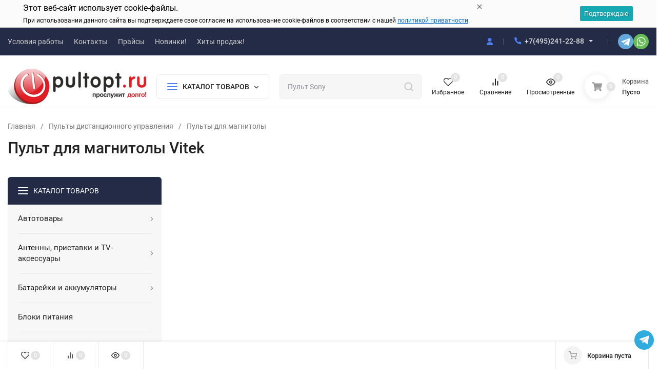

--- FILE ---
content_type: text/html; charset=utf-8
request_url: https://pultopt.ru/category/pult_dlya_magnitolyi_vitek/
body_size: 70407
content:
<!DOCTYPE html>
<html lang="ru"><head><title>Пульт для магнитолы Vitek купить с доставкой!</title><meta http-equiv="Content-Type" content="text/html; charset=utf-8"><meta name="viewport" content="width=device-width, initial-scale=1"><meta http-equiv="x-ua-compatible" content="IE=edge"><meta name="keywords" content="Купить пульт для магнитолы Vitek с доставкой, самовывоз, настройка, цена"><meta name="description" content="Любой пульт для магнитолы Vitek вы можете найти на нашем сайте! Самый большой выбор пультов дистанционного управления в России!"><meta name="theme-color" content="#ffffff"><meta name="msapplication-navbutton-color" content="#ffffff"><meta name="apple-mobile-web-app-status-bar-style" content="#ffffff"><link rel="shortcut icon" href="/favicon.ico"><link rel="preload" as="font" href="/wa-data/public/site/themes/insales/css/roboto-v20-latin_cyrillic-500.woff2" crossorigin><link rel="preload" as="font" href="/wa-data/public/site/themes/insales/css/roboto-v20-latin_cyrillic-700.woff2" crossorigin><link rel="preload" as="font" href="/wa-data/public/site/themes/insales/css/roboto-v20-latin_cyrillic-regular.woff2" crossorigin><style>:root {--site-max-width: 1480px;--font-family: "Roboto", sans-serif;--font-weight: 500;--slider-height: 462px;--cheme-color: #4E7DF1;--cheme-color-dop: #43c16d;--t-p-t: 12px;--t-p-b: 12px;--m-p-t: 25px;--m-p-b: 5px;--b-p-t: 20px;--b-p-b: 20px;--c-ht-b: #4E7DF1;--c-ht-b-c: #ffffff;--c-h-t: #232b46;--c-h-t-w: #232b46;--c-h-t-b: #f1f1f1;--c-h-m: #ffffff;--c-h-m-w: #ffffff;--c-h-m-b: #f1f1f1;--c-h-b: #ffffff;--c-h-b-w: #ffffff;--c-h-b-b: #f1f1f1;--c-h-li-1: #222222;--c-h-li-1-h: #4e7df1;--c-h-li-1-b: #ffd600;--c-h-li-2: #222222;--c-h-li-2-h: #4e7df1;--c-h-li-2-b: #ffd600;--c-h-li-3: #222222;--c-h-li-3-h: #4e7df1;--c-h-li-3-b: #ffd600;--c-h-lo: #cccccc;--c-h-lo-h: #cccccc;--c-h-lo-i: #cccccc;--c-h-lo-i-h: #cccccc;--c-h-ad-i: #ff5500;--c-h-ad-t: #222222;--c-h-ad: #808080;--c-h-mo-i: #ff5500;--c-h-mo-t: #222222;--c-h-mo: #808080;--c-h-re-i: #ff5500;--c-h-re-t: #222222;--c-h-re: #cccccc;--c-h-re-h: #ffffff;--c-h-ph-1: #dddddd;--c-h-ph-1-h: #cccccc;--c-h-ph-1-t: #808080;--c-h-ph-1-i-f: #ffffff;--c-h-ph-1-i: #4e7df1;--c-h-ph-2-i: #4e7df1;--c-h-ph-3: #222222;--c-h-ph-3-h: #222222;--c-h-ph-3-t: #808080;--c-h-ph-3-i-f: #ffffff;--c-h-ph-3-i: #4e7df1;--c-h-br: #ff6635;--c-h-br-h: #4e7df1;--c-h-br-i: #cccccc;--c-h-br-i-h: #cccccc;--c-h-a-f: #ffffff;--c-h-a-b: #ebebeb;--c-h-a-b-h: #ebebeb;--c-h-a-e: #4e7df1;--c-h-a-i: #4e7df1;--c-h-a-i-h: #4e7df1;--c-h-a-t: #cccccc;--c-h-a-t-h: #ffffff;--c-h-i-f: #ffffff;--c-h-i-b: #ebebeb;--c-h-i-b-h: #ebebeb;--c-h-i-e: #4e7df1;--c-h-i: #222222;--c-h-i-h: #4e7df1;--c-h-i-t: #222222;--c-h-i-t-h: #4e7df1;--c-h-i-c: #43c16d;--c-h-i-c-d: #e3e3e3;--c-h-i-c-t: #ffffff;--c-h-c-f: #ffffff;--c-h-c-f-d: #ffffff;--c-h-c-f-h: #ffffff;--c-h-c-e: #4e7df1;--c-h-c-b: #ebebeb;--c-h-c-b-d: #ebebeb;--c-h-c-b-h: #ebebeb;--c-h-c-t: #222222;--c-h-c-t-d: #222222;--c-h-c-t-h: #222222;--c-h-c-i: #ffffff;--c-h-c-i-d: #ffffff;--c-h-c-i-c: #4e7df1;--c-h-c-i-c-d: #9c9c9c;--c-h-c-i-c-h: #ffffff;--c-h-c-ic: #43c16d;--c-h-c-ic-d: #e3e3e3;--c-h-c-ic-c: #ffffff;--c-h-m-c: #cccccc;--c-h-m-c-h: #ffffff;--c-h-m-c-a: #ffffff;--c-h-m-i-c: #cccccc;--c-h-m-i-c-h: #ffffff;--c-h-m-i-c-a: #ffffff;--c-h-m-c-c: #222222;--c-h-m-c-c-h: #000000;--c-h-m-c-c-a: #000000;--c-h-m-c-i-c: #BDBDBD;--c-h-m-c-i-c-h: #BDBDBD;--c-h-m-c-i-c-a: #000000;--c-h-b-c-f: #ffffff;--c-h-b-c-f-h: #ffffff;--c-h-b-c-e: #4e7df1;--c-h-b-c-b: #ebebec;--c-h-b-c-b-h: #ebebec;--c-h-b-c-c: #222222;--c-h-b-c-c-h: #000000;--c-h-b-c-bb: #4E7DF1;--c-h-b-c-bb-h: #4E7DF1;--c-h-t-f-f: #ffffff;--c-h-t-f-b-f: #4e7df1;--c-h-t-f-b-f-h: #4e7df1;--c-h-t-f-b-e: #4e7df1;--c-h-t-f-b-b: #ebebec;--c-h-t-f-b-b-h: #ebebec;--c-h-t-f-b-c: #ffffff;--c-h-t-f-b-c-h: #ffffff;--c-h-t-f-b: #ffffff;--c-h-t-f-b-h: #ffffff;--c-h-t-f-a-f: #ffffff;--c-h-t-f-a-b: #ebebeb;--c-h-t-f-a-b-h: #ebebeb;--c-h-t-f-a-e: #4e7df1;--c-h-t-f-a-i: #222222;--c-h-t-f-a-i-h: #4e7df1;--c-h-t-f-a-t: #222222;--c-h-t-f-a-t-h: #4e7df1;--c-h-t-f-i-f: #ffffff;--c-h-t-f-i-b: #ebebeb;--c-h-t-f-i-b-h: #ebebeb;--c-h-t-f-i-e: #4e7df1;--c-h-t-f-i: #222222;--c-h-t-f-i-h: #4e7df1;--c-h-t-f-i-t: #222222;--c-h-t-f-i-t-h: #4e7df1;--c-h-t-f-i-c: #43c16d;--c-h-t-f-i-c-d: #e3e3e3;--c-h-t-f-i-c-t: #ffffff;--c-h-t-f-c-f: #ffffff;--c-h-t-f-c-f-d: #ffffff;--c-h-t-f-c-f-h: #ffffff;--c-h-t-f-c-e: #4e7df1;--c-h-t-f-c-b: #ebebeb;--c-h-t-f-c-b-d: #ebebeb;--c-h-t-f-c-b-h: #ebebeb;--c-h-t-f-c-t: #222222;--c-h-t-f-c-t-d: #222222;--c-h-t-f-c-t-h: #222222;--c-h-t-f-c-i: #4e7df1;--c-h-t-f-c-i-d: #f3f3f3;--c-h-t-f-c-i-c: #ffffff;--c-h-t-f-c-i-c-d: #9c9c9c;--c-h-t-f-c-i-c-h: #ffffff;--c-h-t-f-c-ic: #43c16d;--c-h-t-f-c-ic-d: #e3e3e3;--c-h-t-f-c-ic-c: #ffffff;--c-b: #ee1c25;--c-b-h: #C3131B;--c-b-c: #ffffff;--c-b-c-h: #ffffff;--c-l-c-t-f: #232b46;--c-l-c-t-c: #ffffff;--c-l-c-a-f: #f7f7f7;--c-l-c-a-f-h: #eaeaea;--c-l-c-a-c: #222222;--c-l-c-a-c-h: #4e7df1;--c-l-c-b-c: #ff6635;--c-l-c-b-c-h: #ff6635;--c-l-f-t-f: #232b46;--c-l-f-t-f-h: #232b46;--c-l-f-t-c: #ffffff;--c-l-f-t-c-h: #ffffff;--c-c-l-p-b: #ececec;--c-c-l-p-f: #ffffff;--c-c-l-p-f-f: #ff3100;--c-c-l-p-f-i: #ffffff;--c-c-l-p-c-f: #43c16d;--c-c-l-p-c-i: #ffffff;--c-c-l-i-f: #4e7df1;--c-b-n: #43C16D;--c-b-l: #FF4C3C;--c-b-b: #FF9444;--c-f-b: #232B46;--c-f-c: #767b8b;--c-f-a: #767b8b;--c-f-a-h: #a6acc2;--c-f-t: #999fb3;--c-f-a-m: #767b8b;--c-f-a-m-h: #a6acc2;--c-f-i-c: #4e7df1;--c-f-p-f: #ffffff;--c-f-p-b: #e9e9e9;--c-f-p-i-f: #ffffff;--c-f-p-m: #4e7df1;--c-f-p-i-c: #222222;--c-f-p-i-c-h: #4e7df1;--c-f-p-i: #222222;--c-f-p-i-h: #4e7df1;--c-f-p-c-bg: #e3e3e3;--c-f-p-c-bg-a: #43c16d;--c-f-p-c-c: #ffffff;--c-f-p-c-f: #ffffff;--c-f-p-c: #222222;--c-f-p-c-h: #4e7df1;--c-f-p-c-i: #4e7df1;--c-f-p-c-i-d: #f3f3f3;--c-f-p-c-i-c: #ffffff;--c-f-p-c-i-c-d: #9c9c9c;--c-f-p-c-c-bg: #43c16d;--c-f-p-c-c-bg-d: #e3e3e3;--c-f-p-c-c-c: #ffffff;--w-c: 300px;--w-l: 300px;--h-c-r: 6px;--h-c-h: 48px;--h-c-w: auto;--c-m-h-f: #ffffff;--c-m-b-f: #4e7df1;--c-m-s: #cccccc;--c-m-i: #222222;--c-m-i-c-a: #43c16d;--c-m-i-c: #e3e3e3;--c-m-i-t: #ffffff;--c-m-c-f: #ffffff;--c-m-c-f-d: #ffffff;--c-m-c-b: #ebebeb;--c-m-c-b-d: #ebebeb;--c-m-c-t: #222222;--c-m-c-t-d: #222222;--c-m-c-i: #ffffff;--c-m-c-i-d: #f9f9f9;--c-m-c-i-c: #5b88f7;--c-m-c-i-c-d: #9c9c9c;--c-m-c-i-co: #43c16d;--c-m-c-i-co-d: #e3e3e3;--c-m-c-i-co-c: #ffffff;--c-m-p-i: #4e7df1;--c-m-p-t: #222222;--c-m-p-d: #222222;--c-m-p-h: #808080;--c-m-p-b: #ffffff;--c-m-p-b-i: #4e7df1;--c-m-p-f: #ffffff;--c-m-p-f-i: #222222;--c-m-p-c: #ffffff;--c-m-p-c-i: #4e7df1;--c-m-p-c-i-d: #9c9c9c;--c-m-p-c-c: #43c16d;--c-m-p-c-c-d: #e3e3e3;--c-m-p-c-c-c: #ffffff;--c-l-r: 6px;--c-l-m: 30px;--c-l-m-m: 10px;--cat-p-p: 100%;--c-m-m-p: #4e7df1;--c-m-m-c: #43c16d;--c-m-m-i: #222222;--c-m-m-i-c-a: #43c16d;--c-m-m-i-c: #e3e3e3;--c-m-m-i-t: #ffffff;--c-m-m-i-l: #222222;--c-m-b-b: #4e7df1;--c-m-b-b-th: #ffffff;--c-m-b-b-t: #ffffff;--c-m-b-b-s: #ffffff;--s-l-n: #ffea2c;--s-l-n-c: #222222;--s-l-p: #c8efd5;--s-l-p-c: #222222;}</style><link href="/wa-data/public/site/themes/insales/css/roboto.min.css" rel="stylesheet"><link href="/wa-data/public/site/themes/insales/css/insale.min.css?v4.5.1.29" rel="stylesheet"><link href="/wa-data/public/site/themes/insales/css/user.css?v4.5.1.29" rel="stylesheet"><script>
!function(a,b){"object"==typeof module&&"object"==typeof module.exports?module.exports=a.document?b(a,!0):function(a){if(!a.document)throw new Error("jQuery requires a window with a document");return b(a)}:b(a)}("undefined"!=typeof window?window:this,function(a,b){var c=[],d=c.slice,e=c.concat,f=c.push,g=c.indexOf,h={},i=h.toString,j=h.hasOwnProperty,k={},l="1.11.1",m=function(a,b){return new m.fn.init(a,b)},n=/^[\s\uFEFF\xA0]+|[\s\uFEFF\xA0]+$/g,o=/^-ms-/,p=/-([\da-z])/gi,q=function(a,b){return b.toUpperCase()};m.fn=m.prototype={jquery:l,constructor:m,selector:"",length:0,toArray:function(){return d.call(this)},get:function(a){return null!=a?0>a?this[a+this.length]:this[a]:d.call(this)},pushStack:function(a){var b=m.merge(this.constructor(),a);return b.prevObject=this,b.context=this.context,b},each:function(a,b){return m.each(this,a,b)},map:function(a){return this.pushStack(m.map(this,function(b,c){return a.call(b,c,b)}))},slice:function(){return this.pushStack(d.apply(this,arguments))},first:function(){return this.eq(0)},last:function(){return this.eq(-1)},eq:function(a){var b=this.length,c=+a+(0>a?b:0);return this.pushStack(c>=0&&b>c?[this[c]]:[])},end:function(){return this.prevObject||this.constructor(null)},push:f,sort:c.sort,splice:c.splice},m.extend=m.fn.extend=function(){var a,b,c,d,e,f,g=arguments[0]||{},h=1,i=arguments.length,j=!1;for("boolean"==typeof g&&(j=g,g=arguments[h]||{},h++),"object"==typeof g||m.isFunction(g)||(g={}),h===i&&(g=this,h--);i>h;h++)if(null!=(e=arguments[h]))for(d in e)a=g[d],c=e[d],g!==c&&(j&&c&&(m.isPlainObject(c)||(b=m.isArray(c)))?(b?(b=!1,f=a&&m.isArray(a)?a:[]):f=a&&m.isPlainObject(a)?a:{},g[d]=m.extend(j,f,c)):void 0!==c&&(g[d]=c));return g},m.extend({expando:"jQuery"+(l+Math.random()).replace(/\D/g,""),isReady:!0,error:function(a){throw new Error(a)},noop:function(){},isFunction:function(a){return"function"===m.type(a)},isArray:Array.isArray||function(a){return"array"===m.type(a)},isWindow:function(a){return null!=a&&a==a.window},isNumeric:function(a){return!m.isArray(a)&&a-parseFloat(a)>=0},isEmptyObject:function(a){var b;for(b in a)return!1;return!0},isPlainObject:function(a){var b;if(!a||"object"!==m.type(a)||a.nodeType||m.isWindow(a))return!1;try{if(a.constructor&&!j.call(a,"constructor")&&!j.call(a.constructor.prototype,"isPrototypeOf"))return!1}catch(c){return!1}if(k.ownLast)for(b in a)return j.call(a,b);for(b in a);return void 0===b||j.call(a,b)},type:function(a){return null==a?a+"":"object"==typeof a||"function"==typeof a?h[i.call(a)]||"object":typeof a},globalEval:function(b){b&&m.trim(b)&&(a.execScript||function(b){a.eval.call(a,b)})(b)},camelCase:function(a){return a.replace(o,"ms-").replace(p,q)},nodeName:function(a,b){return a.nodeName&&a.nodeName.toLowerCase()===b.toLowerCase()},each:function(a,b,c){var d,e=0,f=a.length,g=r(a);if(c){if(g){for(;f>e;e++)if(d=b.apply(a[e],c),d===!1)break}else for(e in a)if(d=b.apply(a[e],c),d===!1)break}else if(g){for(;f>e;e++)if(d=b.call(a[e],e,a[e]),d===!1)break}else for(e in a)if(d=b.call(a[e],e,a[e]),d===!1)break;return a},trim:function(a){return null==a?"":(a+"").replace(n,"")},makeArray:function(a,b){var c=b||[];return null!=a&&(r(Object(a))?m.merge(c,"string"==typeof a?[a]:a):f.call(c,a)),c},inArray:function(a,b,c){var d;if(b){if(g)return g.call(b,a,c);for(d=b.length,c=c?0>c?Math.max(0,d+c):c:0;d>c;c++)if(c in b&&b[c]===a)return c}return-1},merge:function(a,b){var c=+b.length,d=0,e=a.length;while(c>d)a[e++]=b[d++];if(c!==c)while(void 0!==b[d])a[e++]=b[d++];return a.length=e,a},grep:function(a,b,c){for(var d,e=[],f=0,g=a.length,h=!c;g>f;f++)d=!b(a[f],f),d!==h&&e.push(a[f]);return e},map:function(a,b,c){var d,f=0,g=a.length,h=r(a),i=[];if(h)for(;g>f;f++)d=b(a[f],f,c),null!=d&&i.push(d);else for(f in a)d=b(a[f],f,c),null!=d&&i.push(d);return e.apply([],i)},guid:1,proxy:function(a,b){var c,e,f;return"string"==typeof b&&(f=a[b],b=a,a=f),m.isFunction(a)?(c=d.call(arguments,2),e=function(){return a.apply(b||this,c.concat(d.call(arguments)))},e.guid=a.guid=a.guid||m.guid++,e):void 0},now:function(){return+new Date},support:k}),m.each("Boolean Number String Function Array Date RegExp Object Error".split(" "),function(a,b){h["[object "+b+"]"]=b.toLowerCase()});function r(a){var b=a.length,c=m.type(a);return"function"===c||m.isWindow(a)?!1:1===a.nodeType&&b?!0:"array"===c||0===b||"number"==typeof b&&b>0&&b-1 in a}var s=function(a){var b,c,d,e,f,g,h,i,j,k,l,m,n,o,p,q,r,s,t,u="sizzle"+-new Date,v=a.document,w=0,x=0,y=gb(),z=gb(),A=gb(),B=function(a,b){return a===b&&(l=!0),0},C="undefined",D=1<<31,E={}.hasOwnProperty,F=[],G=F.pop,H=F.push,I=F.push,J=F.slice,K=F.indexOf||function(a){for(var b=0,c=this.length;c>b;b++)if(this[b]===a)return b;return-1},L="checked|selected|async|autofocus|autoplay|controls|defer|disabled|hidden|ismap|loop|multiple|open|readonly|required|scoped",M="[\\x20\\t\\r\\n\\f]",N="(?:\\\\.|[\\w-]|[^\\x00-\\xa0])+",O=N.replace("w","w#"),P="\\["+M+"*("+N+")(?:"+M+"*([*^$|!~]?=)"+M+"*(?:'((?:\\\\.|[^\\\\'])*)'|\"((?:\\\\.|[^\\\\\"])*)\"|("+O+"))|)"+M+"*\\]",Q=":("+N+")(?:\\((('((?:\\\\.|[^\\\\'])*)'|\"((?:\\\\.|[^\\\\\"])*)\")|((?:\\\\.|[^\\\\()[\\]]|"+P+")*)|.*)\\)|)",R=new RegExp("^"+M+"+|((?:^|[^\\\\])(?:\\\\.)*)"+M+"+$","g"),S=new RegExp("^"+M+"*,"+M+"*"),T=new RegExp("^"+M+"*([>+~]|"+M+")"+M+"*"),U=new RegExp("="+M+"*([^\\]'\"]*?)"+M+"*\\]","g"),V=new RegExp(Q),W=new RegExp("^"+O+"$"),X={ID:new RegExp("^#("+N+")"),CLASS:new RegExp("^\\.("+N+")"),TAG:new RegExp("^("+N.replace("w","w*")+")"),ATTR:new RegExp("^"+P),PSEUDO:new RegExp("^"+Q),CHILD:new RegExp("^:(only|first|last|nth|nth-last)-(child|of-type)(?:\\("+M+"*(even|odd|(([+-]|)(\\d*)n|)"+M+"*(?:([+-]|)"+M+"*(\\d+)|))"+M+"*\\)|)","i"),bool:new RegExp("^(?:"+L+")$","i"),needsContext:new RegExp("^"+M+"*[>+~]|:(even|odd|eq|gt|lt|nth|first|last)(?:\\("+M+"*((?:-\\d)?\\d*)"+M+"*\\)|)(?=[^-]|$)","i")},Y=/^(?:input|select|textarea|button)$/i,Z=/^h\d$/i,$=/^[^{]+\{\s*\[native \w/,_=/^(?:#([\w-]+)|(\w+)|\.([\w-]+))$/,ab=/[+~]/,bb=/'|\\/g,cb=new RegExp("\\\\([\\da-f]{1,6}"+M+"?|("+M+")|.)","ig"),db=function(a,b,c){var d="0x"+b-65536;return d!==d||c?b:0>d?String.fromCharCode(d+65536):String.fromCharCode(d>>10|55296,1023&d|56320)};try{I.apply(F=J.call(v.childNodes),v.childNodes),F[v.childNodes.length].nodeType}catch(eb){I={apply:F.length?function(a,b){H.apply(a,J.call(b))}:function(a,b){var c=a.length,d=0;while(a[c++]=b[d++]);a.length=c-1}}}function fb(a,b,d,e){var f,h,j,k,l,o,r,s,w,x;if((b?b.ownerDocument||b:v)!==n&&m(b),b=b||n,d=d||[],!a||"string"!=typeof a)return d;if(1!==(k=b.nodeType)&&9!==k)return[];if(p&&!e){if(f=_.exec(a))if(j=f[1]){if(9===k){if(h=b.getElementById(j),!h||!h.parentNode)return d;if(h.id===j)return d.push(h),d}else if(b.ownerDocument&&(h=b.ownerDocument.getElementById(j))&&t(b,h)&&h.id===j)return d.push(h),d}else{if(f[2])return I.apply(d,b.getElementsByTagName(a)),d;if((j=f[3])&&c.getElementsByClassName&&b.getElementsByClassName)return I.apply(d,b.getElementsByClassName(j)),d}if(c.qsa&&(!q||!q.test(a))){if(s=r=u,w=b,x=9===k&&a,1===k&&"object"!==b.nodeName.toLowerCase()){o=g(a),(r=b.getAttribute("id"))?s=r.replace(bb,"\\$&"):b.setAttribute("id",s),s="[id='"+s+"'] ",l=o.length;while(l--)o[l]=s+qb(o[l]);w=ab.test(a)&&ob(b.parentNode)||b,x=o.join(",")}if(x)try{return I.apply(d,w.querySelectorAll(x)),d}catch(y){}finally{r||b.removeAttribute("id")}}}return i(a.replace(R,"$1"),b,d,e)}function gb(){var a=[];function b(c,e){return a.push(c+" ")>d.cacheLength&&delete b[a.shift()],b[c+" "]=e}return b}function hb(a){return a[u]=!0,a}function ib(a){var b=n.createElement("div");try{return!!a(b)}catch(c){return!1}finally{b.parentNode&&b.parentNode.removeChild(b),b=null}}function jb(a,b){var c=a.split("|"),e=a.length;while(e--)d.attrHandle[c[e]]=b}function kb(a,b){var c=b&&a,d=c&&1===a.nodeType&&1===b.nodeType&&(~b.sourceIndex||D)-(~a.sourceIndex||D);if(d)return d;if(c)while(c=c.nextSibling)if(c===b)return-1;return a?1:-1}function lb(a){return function(b){var c=b.nodeName.toLowerCase();return"input"===c&&b.type===a}}function mb(a){return function(b){var c=b.nodeName.toLowerCase();return("input"===c||"button"===c)&&b.type===a}}function nb(a){return hb(function(b){return b=+b,hb(function(c,d){var e,f=a([],c.length,b),g=f.length;while(g--)c[e=f[g]]&&(c[e]=!(d[e]=c[e]))})})}function ob(a){return a&&typeof a.getElementsByTagName!==C&&a}c=fb.support={},f=fb.isXML=function(a){var b=a&&(a.ownerDocument||a).documentElement;return b?"HTML"!==b.nodeName:!1},m=fb.setDocument=function(a){var b,e=a?a.ownerDocument||a:v,g=e.defaultView;return e!==n&&9===e.nodeType&&e.documentElement?(n=e,o=e.documentElement,p=!f(e),g&&g!==g.top&&(g.addEventListener?g.addEventListener("unload",function(){m()},!1):g.attachEvent&&g.attachEvent("onunload",function(){m()})),c.attributes=ib(function(a){return a.className="i",!a.getAttribute("className")}),c.getElementsByTagName=ib(function(a){return a.appendChild(e.createComment("")),!a.getElementsByTagName("*").length}),c.getElementsByClassName=$.test(e.getElementsByClassName)&&ib(function(a){return a.innerHTML="<div class='a'></div><div class='a i'></div>",a.firstChild.className="i",2===a.getElementsByClassName("i").length}),c.getById=ib(function(a){return o.appendChild(a).id=u,!e.getElementsByName||!e.getElementsByName(u).length}),c.getById?(d.find.ID=function(a,b){if(typeof b.getElementById!==C&&p){var c=b.getElementById(a);return c&&c.parentNode?[c]:[]}},d.filter.ID=function(a){var b=a.replace(cb,db);return function(a){return a.getAttribute("id")===b}}):(delete d.find.ID,d.filter.ID=function(a){var b=a.replace(cb,db);return function(a){var c=typeof a.getAttributeNode!==C&&a.getAttributeNode("id");return c&&c.value===b}}),d.find.TAG=c.getElementsByTagName?function(a,b){return typeof b.getElementsByTagName!==C?b.getElementsByTagName(a):void 0}:function(a,b){var c,d=[],e=0,f=b.getElementsByTagName(a);if("*"===a){while(c=f[e++])1===c.nodeType&&d.push(c);return d}return f},d.find.CLASS=c.getElementsByClassName&&function(a,b){return typeof b.getElementsByClassName!==C&&p?b.getElementsByClassName(a):void 0},r=[],q=[],(c.qsa=$.test(e.querySelectorAll))&&(ib(function(a){a.innerHTML="<select msallowclip=''><option selected=''></option></select>",a.querySelectorAll("[msallowclip^='']").length&&q.push("[*^$]="+M+"*(?:''|\"\")"),a.querySelectorAll("[selected]").length||q.push("\\["+M+"*(?:value|"+L+")"),a.querySelectorAll(":checked").length||q.push(":checked")}),ib(function(a){var b=e.createElement("input");b.setAttribute("type","hidden"),a.appendChild(b).setAttribute("name","D"),a.querySelectorAll("[name=d]").length&&q.push("name"+M+"*[*^$|!~]?="),a.querySelectorAll(":enabled").length||q.push(":enabled",":disabled"),a.querySelectorAll("*,:x"),q.push(",.*:")})),(c.matchesSelector=$.test(s=o.matches||o.webkitMatchesSelector||o.mozMatchesSelector||o.oMatchesSelector||o.msMatchesSelector))&&ib(function(a){c.disconnectedMatch=s.call(a,"div"),s.call(a,"[s!='']:x"),r.push("!=",Q)}),q=q.length&&new RegExp(q.join("|")),r=r.length&&new RegExp(r.join("|")),b=$.test(o.compareDocumentPosition),t=b||$.test(o.contains)?function(a,b){var c=9===a.nodeType?a.documentElement:a,d=b&&b.parentNode;return a===d||!(!d||1!==d.nodeType||!(c.contains?c.contains(d):a.compareDocumentPosition&&16&a.compareDocumentPosition(d)))}:function(a,b){if(b)while(b=b.parentNode)if(b===a)return!0;return!1},B=b?function(a,b){if(a===b)return l=!0,0;var d=!a.compareDocumentPosition-!b.compareDocumentPosition;return d?d:(d=(a.ownerDocument||a)===(b.ownerDocument||b)?a.compareDocumentPosition(b):1,1&d||!c.sortDetached&&b.compareDocumentPosition(a)===d?a===e||a.ownerDocument===v&&t(v,a)?-1:b===e||b.ownerDocument===v&&t(v,b)?1:k?K.call(k,a)-K.call(k,b):0:4&d?-1:1)}:function(a,b){if(a===b)return l=!0,0;var c,d=0,f=a.parentNode,g=b.parentNode,h=[a],i=[b];if(!f||!g)return a===e?-1:b===e?1:f?-1:g?1:k?K.call(k,a)-K.call(k,b):0;if(f===g)return kb(a,b);c=a;while(c=c.parentNode)h.unshift(c);c=b;while(c=c.parentNode)i.unshift(c);while(h[d]===i[d])d++;return d?kb(h[d],i[d]):h[d]===v?-1:i[d]===v?1:0},e):n},fb.matches=function(a,b){return fb(a,null,null,b)},fb.matchesSelector=function(a,b){if((a.ownerDocument||a)!==n&&m(a),b=b.replace(U,"='$1']"),!(!c.matchesSelector||!p||r&&r.test(b)||q&&q.test(b)))try{var d=s.call(a,b);if(d||c.disconnectedMatch||a.document&&11!==a.document.nodeType)return d}catch(e){}return fb(b,n,null,[a]).length>0},fb.contains=function(a,b){return(a.ownerDocument||a)!==n&&m(a),t(a,b)},fb.attr=function(a,b){(a.ownerDocument||a)!==n&&m(a);var e=d.attrHandle[b.toLowerCase()],f=e&&E.call(d.attrHandle,b.toLowerCase())?e(a,b,!p):void 0;return void 0!==f?f:c.attributes||!p?a.getAttribute(b):(f=a.getAttributeNode(b))&&f.specified?f.value:null},fb.error=function(a){throw new Error("Syntax error, unrecognized expression: "+a)},fb.uniqueSort=function(a){var b,d=[],e=0,f=0;if(l=!c.detectDuplicates,k=!c.sortStable&&a.slice(0),a.sort(B),l){while(b=a[f++])b===a[f]&&(e=d.push(f));while(e--)a.splice(d[e],1)}return k=null,a},e=fb.getText=function(a){var b,c="",d=0,f=a.nodeType;if(f){if(1===f||9===f||11===f){if("string"==typeof a.textContent)return a.textContent;for(a=a.firstChild;a;a=a.nextSibling)c+=e(a)}else if(3===f||4===f)return a.nodeValue}else while(b=a[d++])c+=e(b);return c},d=fb.selectors={cacheLength:50,createPseudo:hb,match:X,attrHandle:{},find:{},relative:{">":{dir:"parentNode",first:!0}," ":{dir:"parentNode"},"+":{dir:"previousSibling",first:!0},"~":{dir:"previousSibling"}},preFilter:{ATTR:function(a){return a[1]=a[1].replace(cb,db),a[3]=(a[3]||a[4]||a[5]||"").replace(cb,db),"~="===a[2]&&(a[3]=" "+a[3]+" "),a.slice(0,4)},CHILD:function(a){return a[1]=a[1].toLowerCase(),"nth"===a[1].slice(0,3)?(a[3]||fb.error(a[0]),a[4]=+(a[4]?a[5]+(a[6]||1):2*("even"===a[3]||"odd"===a[3])),a[5]=+(a[7]+a[8]||"odd"===a[3])):a[3]&&fb.error(a[0]),a},PSEUDO:function(a){var b,c=!a[6]&&a[2];return X.CHILD.test(a[0])?null:(a[3]?a[2]=a[4]||a[5]||"":c&&V.test(c)&&(b=g(c,!0))&&(b=c.indexOf(")",c.length-b)-c.length)&&(a[0]=a[0].slice(0,b),a[2]=c.slice(0,b)),a.slice(0,3))}},filter:{TAG:function(a){var b=a.replace(cb,db).toLowerCase();return"*"===a?function(){return!0}:function(a){return a.nodeName&&a.nodeName.toLowerCase()===b}},CLASS:function(a){var b=y[a+" "];return b||(b=new RegExp("(^|"+M+")"+a+"("+M+"|$)"))&&y(a,function(a){return b.test("string"==typeof a.className&&a.className||typeof a.getAttribute!==C&&a.getAttribute("class")||"")})},ATTR:function(a,b,c){return function(d){var e=fb.attr(d,a);return null==e?"!="===b:b?(e+="","="===b?e===c:"!="===b?e!==c:"^="===b?c&&0===e.indexOf(c):"*="===b?c&&e.indexOf(c)>-1:"$="===b?c&&e.slice(-c.length)===c:"~="===b?(" "+e+" ").indexOf(c)>-1:"|="===b?e===c||e.slice(0,c.length+1)===c+"-":!1):!0}},CHILD:function(a,b,c,d,e){var f="nth"!==a.slice(0,3),g="last"!==a.slice(-4),h="of-type"===b;return 1===d&&0===e?function(a){return!!a.parentNode}:function(b,c,i){var j,k,l,m,n,o,p=f!==g?"nextSibling":"previousSibling",q=b.parentNode,r=h&&b.nodeName.toLowerCase(),s=!i&&!h;if(q){if(f){while(p){l=b;while(l=l[p])if(h?l.nodeName.toLowerCase()===r:1===l.nodeType)return!1;o=p="only"===a&&!o&&"nextSibling"}return!0}if(o=[g?q.firstChild:q.lastChild],g&&s){k=q[u]||(q[u]={}),j=k[a]||[],n=j[0]===w&&j[1],m=j[0]===w&&j[2],l=n&&q.childNodes[n];while(l=++n&&l&&l[p]||(m=n=0)||o.pop())if(1===l.nodeType&&++m&&l===b){k[a]=[w,n,m];break}}else if(s&&(j=(b[u]||(b[u]={}))[a])&&j[0]===w)m=j[1];else while(l=++n&&l&&l[p]||(m=n=0)||o.pop())if((h?l.nodeName.toLowerCase()===r:1===l.nodeType)&&++m&&(s&&((l[u]||(l[u]={}))[a]=[w,m]),l===b))break;return m-=e,m===d||m%d===0&&m/d>=0}}},PSEUDO:function(a,b){var c,e=d.pseudos[a]||d.setFilters[a.toLowerCase()]||fb.error("unsupported pseudo: "+a);return e[u]?e(b):e.length>1?(c=[a,a,"",b],d.setFilters.hasOwnProperty(a.toLowerCase())?hb(function(a,c){var d,f=e(a,b),g=f.length;while(g--)d=K.call(a,f[g]),a[d]=!(c[d]=f[g])}):function(a){return e(a,0,c)}):e}},pseudos:{not:hb(function(a){var b=[],c=[],d=h(a.replace(R,"$1"));return d[u]?hb(function(a,b,c,e){var f,g=d(a,null,e,[]),h=a.length;while(h--)(f=g[h])&&(a[h]=!(b[h]=f))}):function(a,e,f){return b[0]=a,d(b,null,f,c),!c.pop()}}),has:hb(function(a){return function(b){return fb(a,b).length>0}}),contains:hb(function(a){return function(b){return(b.textContent||b.innerText||e(b)).indexOf(a)>-1}}),lang:hb(function(a){return W.test(a||"")||fb.error("unsupported lang: "+a),a=a.replace(cb,db).toLowerCase(),function(b){var c;do if(c=p?b.lang:b.getAttribute("xml:lang")||b.getAttribute("lang"))return c=c.toLowerCase(),c===a||0===c.indexOf(a+"-");while((b=b.parentNode)&&1===b.nodeType);return!1}}),target:function(b){var c=a.location&&a.location.hash;return c&&c.slice(1)===b.id},root:function(a){return a===o},focus:function(a){return a===n.activeElement&&(!n.hasFocus||n.hasFocus())&&!!(a.type||a.href||~a.tabIndex)},enabled:function(a){return a.disabled===!1},disabled:function(a){return a.disabled===!0},checked:function(a){var b=a.nodeName.toLowerCase();return"input"===b&&!!a.checked||"option"===b&&!!a.selected},selected:function(a){return a.parentNode&&a.parentNode.selectedIndex,a.selected===!0},empty:function(a){for(a=a.firstChild;a;a=a.nextSibling)if(a.nodeType<6)return!1;return!0},parent:function(a){return!d.pseudos.empty(a)},header:function(a){return Z.test(a.nodeName)},input:function(a){return Y.test(a.nodeName)},button:function(a){var b=a.nodeName.toLowerCase();return"input"===b&&"button"===a.type||"button"===b},text:function(a){var b;return"input"===a.nodeName.toLowerCase()&&"text"===a.type&&(null==(b=a.getAttribute("type"))||"text"===b.toLowerCase())},first:nb(function(){return[0]}),last:nb(function(a,b){return[b-1]}),eq:nb(function(a,b,c){return[0>c?c+b:c]}),even:nb(function(a,b){for(var c=0;b>c;c+=2)a.push(c);return a}),odd:nb(function(a,b){for(var c=1;b>c;c+=2)a.push(c);return a}),lt:nb(function(a,b,c){for(var d=0>c?c+b:c;--d>=0;)a.push(d);return a}),gt:nb(function(a,b,c){for(var d=0>c?c+b:c;++d<b;)a.push(d);return a})}},d.pseudos.nth=d.pseudos.eq;for(b in{radio:!0,checkbox:!0,file:!0,password:!0,image:!0})d.pseudos[b]=lb(b);for(b in{submit:!0,reset:!0})d.pseudos[b]=mb(b);function pb(){}pb.prototype=d.filters=d.pseudos,d.setFilters=new pb,g=fb.tokenize=function(a,b){var c,e,f,g,h,i,j,k=z[a+" "];if(k)return b?0:k.slice(0);h=a,i=[],j=d.preFilter;while(h){(!c||(e=S.exec(h)))&&(e&&(h=h.slice(e[0].length)||h),i.push(f=[])),c=!1,(e=T.exec(h))&&(c=e.shift(),f.push({value:c,type:e[0].replace(R," ")}),h=h.slice(c.length));for(g in d.filter)!(e=X[g].exec(h))||j[g]&&!(e=j[g](e))||(c=e.shift(),f.push({value:c,type:g,matches:e}),h=h.slice(c.length));if(!c)break}return b?h.length:h?fb.error(a):z(a,i).slice(0)};function qb(a){for(var b=0,c=a.length,d="";c>b;b++)d+=a[b].value;return d}function rb(a,b,c){var d=b.dir,e=c&&"parentNode"===d,f=x++;return b.first?function(b,c,f){while(b=b[d])if(1===b.nodeType||e)return a(b,c,f)}:function(b,c,g){var h,i,j=[w,f];if(g){while(b=b[d])if((1===b.nodeType||e)&&a(b,c,g))return!0}else while(b=b[d])if(1===b.nodeType||e){if(i=b[u]||(b[u]={}),(h=i[d])&&h[0]===w&&h[1]===f)return j[2]=h[2];if(i[d]=j,j[2]=a(b,c,g))return!0}}}function sb(a){return a.length>1?function(b,c,d){var e=a.length;while(e--)if(!a[e](b,c,d))return!1;return!0}:a[0]}function tb(a,b,c){for(var d=0,e=b.length;e>d;d++)fb(a,b[d],c);return c}function ub(a,b,c,d,e){for(var f,g=[],h=0,i=a.length,j=null!=b;i>h;h++)(f=a[h])&&(!c||c(f,d,e))&&(g.push(f),j&&b.push(h));return g}function vb(a,b,c,d,e,f){return d&&!d[u]&&(d=vb(d)),e&&!e[u]&&(e=vb(e,f)),hb(function(f,g,h,i){var j,k,l,m=[],n=[],o=g.length,p=f||tb(b||"*",h.nodeType?[h]:h,[]),q=!a||!f&&b?p:ub(p,m,a,h,i),r=c?e||(f?a:o||d)?[]:g:q;if(c&&c(q,r,h,i),d){j=ub(r,n),d(j,[],h,i),k=j.length;while(k--)(l=j[k])&&(r[n[k]]=!(q[n[k]]=l))}if(f){if(e||a){if(e){j=[],k=r.length;while(k--)(l=r[k])&&j.push(q[k]=l);e(null,r=[],j,i)}k=r.length;while(k--)(l=r[k])&&(j=e?K.call(f,l):m[k])>-1&&(f[j]=!(g[j]=l))}}else r=ub(r===g?r.splice(o,r.length):r),e?e(null,g,r,i):I.apply(g,r)})}function wb(a){for(var b,c,e,f=a.length,g=d.relative[a[0].type],h=g||d.relative[" "],i=g?1:0,k=rb(function(a){return a===b},h,!0),l=rb(function(a){return K.call(b,a)>-1},h,!0),m=[function(a,c,d){return!g&&(d||c!==j)||((b=c).nodeType?k(a,c,d):l(a,c,d))}];f>i;i++)if(c=d.relative[a[i].type])m=[rb(sb(m),c)];else{if(c=d.filter[a[i].type].apply(null,a[i].matches),c[u]){for(e=++i;f>e;e++)if(d.relative[a[e].type])break;return vb(i>1&&sb(m),i>1&&qb(a.slice(0,i-1).concat({value:" "===a[i-2].type?"*":""})).replace(R,"$1"),c,e>i&&wb(a.slice(i,e)),f>e&&wb(a=a.slice(e)),f>e&&qb(a))}m.push(c)}return sb(m)}function xb(a,b){var c=b.length>0,e=a.length>0,f=function(f,g,h,i,k){var l,m,o,p=0,q="0",r=f&&[],s=[],t=j,u=f||e&&d.find.TAG("*",k),v=w+=null==t?1:Math.random()||.1,x=u.length;for(k&&(j=g!==n&&g);q!==x&&null!=(l=u[q]);q++){if(e&&l){m=0;while(o=a[m++])if(o(l,g,h)){i.push(l);break}k&&(w=v)}c&&((l=!o&&l)&&p--,f&&r.push(l))}if(p+=q,c&&q!==p){m=0;while(o=b[m++])o(r,s,g,h);if(f){if(p>0)while(q--)r[q]||s[q]||(s[q]=G.call(i));s=ub(s)}I.apply(i,s),k&&!f&&s.length>0&&p+b.length>1&&fb.uniqueSort(i)}return k&&(w=v,j=t),r};return c?hb(f):f}return h=fb.compile=function(a,b){var c,d=[],e=[],f=A[a+" "];if(!f){b||(b=g(a)),c=b.length;while(c--)f=wb(b[c]),f[u]?d.push(f):e.push(f);f=A(a,xb(e,d)),f.selector=a}return f},i=fb.select=function(a,b,e,f){var i,j,k,l,m,n="function"==typeof a&&a,o=!f&&g(a=n.selector||a);if(e=e||[],1===o.length){if(j=o[0]=o[0].slice(0),j.length>2&&"ID"===(k=j[0]).type&&c.getById&&9===b.nodeType&&p&&d.relative[j[1].type]){if(b=(d.find.ID(k.matches[0].replace(cb,db),b)||[])[0],!b)return e;n&&(b=b.parentNode),a=a.slice(j.shift().value.length)}i=X.needsContext.test(a)?0:j.length;while(i--){if(k=j[i],d.relative[l=k.type])break;if((m=d.find[l])&&(f=m(k.matches[0].replace(cb,db),ab.test(j[0].type)&&ob(b.parentNode)||b))){if(j.splice(i,1),a=f.length&&qb(j),!a)return I.apply(e,f),e;break}}}return(n||h(a,o))(f,b,!p,e,ab.test(a)&&ob(b.parentNode)||b),e},c.sortStable=u.split("").sort(B).join("")===u,c.detectDuplicates=!!l,m(),c.sortDetached=ib(function(a){return 1&a.compareDocumentPosition(n.createElement("div"))}),ib(function(a){return a.innerHTML="<a href='#'></a>","#"===a.firstChild.getAttribute("href")})||jb("type|href|height|width",function(a,b,c){return c?void 0:a.getAttribute(b,"type"===b.toLowerCase()?1:2)}),c.attributes&&ib(function(a){return a.innerHTML="<input/>",a.firstChild.setAttribute("value",""),""===a.firstChild.getAttribute("value")})||jb("value",function(a,b,c){return c||"input"!==a.nodeName.toLowerCase()?void 0:a.defaultValue}),ib(function(a){return null==a.getAttribute("disabled")})||jb(L,function(a,b,c){var d;return c?void 0:a[b]===!0?b.toLowerCase():(d=a.getAttributeNode(b))&&d.specified?d.value:null}),fb}(a);m.find=s,m.expr=s.selectors,m.expr[":"]=m.expr.pseudos,m.unique=s.uniqueSort,m.text=s.getText,m.isXMLDoc=s.isXML,m.contains=s.contains;var t=m.expr.match.needsContext,u=/^<(\w+)\s*\/?>(?:<\/\1>|)$/,v=/^.[^:#\[\.,]*$/;function w(a,b,c){if(m.isFunction(b))return m.grep(a,function(a,d){return!!b.call(a,d,a)!==c});if(b.nodeType)return m.grep(a,function(a){return a===b!==c});if("string"==typeof b){if(v.test(b))return m.filter(b,a,c);b=m.filter(b,a)}return m.grep(a,function(a){return m.inArray(a,b)>=0!==c})}m.filter=function(a,b,c){var d=b[0];return c&&(a=":not("+a+")"),1===b.length&&1===d.nodeType?m.find.matchesSelector(d,a)?[d]:[]:m.find.matches(a,m.grep(b,function(a){return 1===a.nodeType}))},m.fn.extend({find:function(a){var b,c=[],d=this,e=d.length;if("string"!=typeof a)return this.pushStack(m(a).filter(function(){for(b=0;e>b;b++)if(m.contains(d[b],this))return!0}));for(b=0;e>b;b++)m.find(a,d[b],c);return c=this.pushStack(e>1?m.unique(c):c),c.selector=this.selector?this.selector+" "+a:a,c},filter:function(a){return this.pushStack(w(this,a||[],!1))},not:function(a){return this.pushStack(w(this,a||[],!0))},is:function(a){return!!w(this,"string"==typeof a&&t.test(a)?m(a):a||[],!1).length}});var x,y=a.document,z=/^(?:\s*(<[\w\W]+>)[^>]*|#([\w-]*))$/,A=m.fn.init=function(a,b){var c,d;if(!a)return this;if("string"==typeof a){if(c="<"===a.charAt(0)&&">"===a.charAt(a.length-1)&&a.length>=3?[null,a,null]:z.exec(a),!c||!c[1]&&b)return!b||b.jquery?(b||x).find(a):this.constructor(b).find(a);if(c[1]){if(b=b instanceof m?b[0]:b,m.merge(this,m.parseHTML(c[1],b&&b.nodeType?b.ownerDocument||b:y,!0)),u.test(c[1])&&m.isPlainObject(b))for(c in b)m.isFunction(this[c])?this[c](b[c]):this.attr(c,b[c]);return this}if(d=y.getElementById(c[2]),d&&d.parentNode){if(d.id!==c[2])return x.find(a);this.length=1,this[0]=d}return this.context=y,this.selector=a,this}return a.nodeType?(this.context=this[0]=a,this.length=1,this):m.isFunction(a)?"undefined"!=typeof x.ready?x.ready(a):a(m):(void 0!==a.selector&&(this.selector=a.selector,this.context=a.context),m.makeArray(a,this))};A.prototype=m.fn,x=m(y);var B=/^(?:parents|prev(?:Until|All))/,C={children:!0,contents:!0,next:!0,prev:!0};m.extend({dir:function(a,b,c){var d=[],e=a[b];while(e&&9!==e.nodeType&&(void 0===c||1!==e.nodeType||!m(e).is(c)))1===e.nodeType&&d.push(e),e=e[b];return d},sibling:function(a,b){for(var c=[];a;a=a.nextSibling)1===a.nodeType&&a!==b&&c.push(a);return c}}),m.fn.extend({has:function(a){var b,c=m(a,this),d=c.length;return this.filter(function(){for(b=0;d>b;b++)if(m.contains(this,c[b]))return!0})},closest:function(a,b){for(var c,d=0,e=this.length,f=[],g=t.test(a)||"string"!=typeof a?m(a,b||this.context):0;e>d;d++)for(c=this[d];c&&c!==b;c=c.parentNode)if(c.nodeType<11&&(g?g.index(c)>-1:1===c.nodeType&&m.find.matchesSelector(c,a))){f.push(c);break}return this.pushStack(f.length>1?m.unique(f):f)},index:function(a){return a?"string"==typeof a?m.inArray(this[0],m(a)):m.inArray(a.jquery?a[0]:a,this):this[0]&&this[0].parentNode?this.first().prevAll().length:-1},add:function(a,b){return this.pushStack(m.unique(m.merge(this.get(),m(a,b))))},addBack:function(a){return this.add(null==a?this.prevObject:this.prevObject.filter(a))}});function D(a,b){do a=a[b];while(a&&1!==a.nodeType);return a}m.each({parent:function(a){var b=a.parentNode;return b&&11!==b.nodeType?b:null},parents:function(a){return m.dir(a,"parentNode")},parentsUntil:function(a,b,c){return m.dir(a,"parentNode",c)},next:function(a){return D(a,"nextSibling")},prev:function(a){return D(a,"previousSibling")},nextAll:function(a){return m.dir(a,"nextSibling")},prevAll:function(a){return m.dir(a,"previousSibling")},nextUntil:function(a,b,c){return m.dir(a,"nextSibling",c)},prevUntil:function(a,b,c){return m.dir(a,"previousSibling",c)},siblings:function(a){return m.sibling((a.parentNode||{}).firstChild,a)},children:function(a){return m.sibling(a.firstChild)},contents:function(a){return m.nodeName(a,"iframe")?a.contentDocument||a.contentWindow.document:m.merge([],a.childNodes)}},function(a,b){m.fn[a]=function(c,d){var e=m.map(this,b,c);return"Until"!==a.slice(-5)&&(d=c),d&&"string"==typeof d&&(e=m.filter(d,e)),this.length>1&&(C[a]||(e=m.unique(e)),B.test(a)&&(e=e.reverse())),this.pushStack(e)}});var E=/\S+/g,F={};function G(a){var b=F[a]={};return m.each(a.match(E)||[],function(a,c){b[c]=!0}),b}m.Callbacks=function(a){a="string"==typeof a?F[a]||G(a):m.extend({},a);var b,c,d,e,f,g,h=[],i=!a.once&&[],j=function(l){for(c=a.memory&&l,d=!0,f=g||0,g=0,e=h.length,b=!0;h&&e>f;f++)if(h[f].apply(l[0],l[1])===!1&&a.stopOnFalse){c=!1;break}b=!1,h&&(i?i.length&&j(i.shift()):c?h=[]:k.disable())},k={add:function(){if(h){var d=h.length;!function f(b){m.each(b,function(b,c){var d=m.type(c);"function"===d?a.unique&&k.has(c)||h.push(c):c&&c.length&&"string"!==d&&f(c)})}(arguments),b?e=h.length:c&&(g=d,j(c))}return this},remove:function(){return h&&m.each(arguments,function(a,c){var d;while((d=m.inArray(c,h,d))>-1)h.splice(d,1),b&&(e>=d&&e--,f>=d&&f--)}),this},has:function(a){return a?m.inArray(a,h)>-1:!(!h||!h.length)},empty:function(){return h=[],e=0,this},disable:function(){return h=i=c=void 0,this},disabled:function(){return!h},lock:function(){return i=void 0,c||k.disable(),this},locked:function(){return!i},fireWith:function(a,c){return!h||d&&!i||(c=c||[],c=[a,c.slice?c.slice():c],b?i.push(c):j(c)),this},fire:function(){return k.fireWith(this,arguments),this},fired:function(){return!!d}};return k},m.extend({Deferred:function(a){var b=[["resolve","done",m.Callbacks("once memory"),"resolved"],["reject","fail",m.Callbacks("once memory"),"rejected"],["notify","progress",m.Callbacks("memory")]],c="pending",d={state:function(){return c},always:function(){return e.done(arguments).fail(arguments),this},then:function(){var a=arguments;return m.Deferred(function(c){m.each(b,function(b,f){var g=m.isFunction(a[b])&&a[b];e[f[1]](function(){var a=g&&g.apply(this,arguments);a&&m.isFunction(a.promise)?a.promise().done(c.resolve).fail(c.reject).progress(c.notify):c[f[0]+"With"](this===d?c.promise():this,g?[a]:arguments)})}),a=null}).promise()},promise:function(a){return null!=a?m.extend(a,d):d}},e={};return d.pipe=d.then,m.each(b,function(a,f){var g=f[2],h=f[3];d[f[1]]=g.add,h&&g.add(function(){c=h},b[1^a][2].disable,b[2][2].lock),e[f[0]]=function(){return e[f[0]+"With"](this===e?d:this,arguments),this},e[f[0]+"With"]=g.fireWith}),d.promise(e),a&&a.call(e,e),e},when:function(a){var b=0,c=d.call(arguments),e=c.length,f=1!==e||a&&m.isFunction(a.promise)?e:0,g=1===f?a:m.Deferred(),h=function(a,b,c){return function(e){b[a]=this,c[a]=arguments.length>1?d.call(arguments):e,c===i?g.notifyWith(b,c):--f||g.resolveWith(b,c)}},i,j,k;if(e>1)for(i=new Array(e),j=new Array(e),k=new Array(e);e>b;b++)c[b]&&m.isFunction(c[b].promise)?c[b].promise().done(h(b,k,c)).fail(g.reject).progress(h(b,j,i)):--f;return f||g.resolveWith(k,c),g.promise()}});var H;m.fn.ready=function(a){return m.ready.promise().done(a),this},m.extend({isReady:!1,readyWait:1,holdReady:function(a){a?m.readyWait++:m.ready(!0)},ready:function(a){if(a===!0?!--m.readyWait:!m.isReady){if(!y.body)return setTimeout(m.ready);m.isReady=!0,a!==!0&&--m.readyWait>0||(H.resolveWith(y,[m]),m.fn.triggerHandler&&(m(y).triggerHandler("ready"),m(y).off("ready")))}}});function I(){y.addEventListener?(y.removeEventListener("DOMContentLoaded",J,!1),a.removeEventListener("load",J,!1)):(y.detachEvent("onreadystatechange",J),a.detachEvent("onload",J))}function J(){(y.addEventListener||"load"===event.type||"complete"===y.readyState)&&(I(),m.ready())}m.ready.promise=function(b){if(!H)if(H=m.Deferred(),"complete"===y.readyState)setTimeout(m.ready);else if(y.addEventListener)y.addEventListener("DOMContentLoaded",J,!1),a.addEventListener("load",J,!1);else{y.attachEvent("onreadystatechange",J),a.attachEvent("onload",J);var c=!1;try{c=null==a.frameElement&&y.documentElement}catch(d){}c&&c.doScroll&&!function e(){if(!m.isReady){try{c.doScroll("left")}catch(a){return setTimeout(e,50)}I(),m.ready()}}()}return H.promise(b)};var K="undefined",L;for(L in m(k))break;k.ownLast="0"!==L,k.inlineBlockNeedsLayout=!1,m(function(){var a,b,c,d;c=y.getElementsByTagName("body")[0],c&&c.style&&(b=y.createElement("div"),d=y.createElement("div"),d.style.cssText="position:absolute;border:0;width:0;height:0;top:0;left:-9999px",c.appendChild(d).appendChild(b),typeof b.style.zoom!==K&&(b.style.cssText="display:inline;margin:0;border:0;padding:1px;width:1px;zoom:1",k.inlineBlockNeedsLayout=a=3===b.offsetWidth,a&&(c.style.zoom=1)),c.removeChild(d))}),function(){var a=y.createElement("div");if(null==k.deleteExpando){k.deleteExpando=!0;try{delete a.test}catch(b){k.deleteExpando=!1}}a=null}(),m.acceptData=function(a){var b=m.noData[(a.nodeName+" ").toLowerCase()],c=+a.nodeType||1;return 1!==c&&9!==c?!1:!b||b!==!0&&a.getAttribute("classid")===b};var M=/^(?:\{[\w\W]*\}|\[[\w\W]*\])$/,N=/([A-Z])/g;function O(a,b,c){if(void 0===c&&1===a.nodeType){var d="data-"+b.replace(N,"-$1").toLowerCase();if(c=a.getAttribute(d),"string"==typeof c){try{c="true"===c?!0:"false"===c?!1:"null"===c?null:+c+""===c?+c:M.test(c)?m.parseJSON(c):c}catch(e){}m.data(a,b,c)}else c=void 0}return c}function P(a){var b;for(b in a)if(("data"!==b||!m.isEmptyObject(a[b]))&&"toJSON"!==b)return!1;return!0}function Q(a,b,d,e){if(m.acceptData(a)){var f,g,h=m.expando,i=a.nodeType,j=i?m.cache:a,k=i?a[h]:a[h]&&h;
        if(k&&j[k]&&(e||j[k].data)||void 0!==d||"string"!=typeof b)return k||(k=i?a[h]=c.pop()||m.guid++:h),j[k]||(j[k]=i?{}:{toJSON:m.noop}),("object"==typeof b||"function"==typeof b)&&(e?j[k]=m.extend(j[k],b):j[k].data=m.extend(j[k].data,b)),g=j[k],e||(g.data||(g.data={}),g=g.data),void 0!==d&&(g[m.camelCase(b)]=d),"string"==typeof b?(f=g[b],null==f&&(f=g[m.camelCase(b)])):f=g,f}}function R(a,b,c){if(m.acceptData(a)){var d,e,f=a.nodeType,g=f?m.cache:a,h=f?a[m.expando]:m.expando;if(g[h]){if(b&&(d=c?g[h]:g[h].data)){m.isArray(b)?b=b.concat(m.map(b,m.camelCase)):b in d?b=[b]:(b=m.camelCase(b),b=b in d?[b]:b.split(" ")),e=b.length;while(e--)delete d[b[e]];if(c?!P(d):!m.isEmptyObject(d))return}(c||(delete g[h].data,P(g[h])))&&(f?m.cleanData([a],!0):k.deleteExpando||g!=g.window?delete g[h]:g[h]=null)}}}m.extend({cache:{},noData:{"applet ":!0,"embed ":!0,"object ":"clsid:D27CDB6E-AE6D-11cf-96B8-444553540000"},hasData:function(a){return a=a.nodeType?m.cache[a[m.expando]]:a[m.expando],!!a&&!P(a)},data:function(a,b,c){return Q(a,b,c)},removeData:function(a,b){return R(a,b)},_data:function(a,b,c){return Q(a,b,c,!0)},_removeData:function(a,b){return R(a,b,!0)}}),m.fn.extend({data:function(a,b){var c,d,e,f=this[0],g=f&&f.attributes;if(void 0===a){if(this.length&&(e=m.data(f),1===f.nodeType&&!m._data(f,"parsedAttrs"))){c=g.length;while(c--)g[c]&&(d=g[c].name,0===d.indexOf("data-")&&(d=m.camelCase(d.slice(5)),O(f,d,e[d])));m._data(f,"parsedAttrs",!0)}return e}return"object"==typeof a?this.each(function(){m.data(this,a)}):arguments.length>1?this.each(function(){m.data(this,a,b)}):f?O(f,a,m.data(f,a)):void 0},removeData:function(a){return this.each(function(){m.removeData(this,a)})}}),m.extend({queue:function(a,b,c){var d;return a?(b=(b||"fx")+"queue",d=m._data(a,b),c&&(!d||m.isArray(c)?d=m._data(a,b,m.makeArray(c)):d.push(c)),d||[]):void 0},dequeue:function(a,b){b=b||"fx";var c=m.queue(a,b),d=c.length,e=c.shift(),f=m._queueHooks(a,b),g=function(){m.dequeue(a,b)};"inprogress"===e&&(e=c.shift(),d--),e&&("fx"===b&&c.unshift("inprogress"),delete f.stop,e.call(a,g,f)),!d&&f&&f.empty.fire()},_queueHooks:function(a,b){var c=b+"queueHooks";return m._data(a,c)||m._data(a,c,{empty:m.Callbacks("once memory").add(function(){m._removeData(a,b+"queue"),m._removeData(a,c)})})}}),m.fn.extend({queue:function(a,b){var c=2;return"string"!=typeof a&&(b=a,a="fx",c--),arguments.length<c?m.queue(this[0],a):void 0===b?this:this.each(function(){var c=m.queue(this,a,b);m._queueHooks(this,a),"fx"===a&&"inprogress"!==c[0]&&m.dequeue(this,a)})},dequeue:function(a){return this.each(function(){m.dequeue(this,a)})},clearQueue:function(a){return this.queue(a||"fx",[])},promise:function(a,b){var c,d=1,e=m.Deferred(),f=this,g=this.length,h=function(){--d||e.resolveWith(f,[f])};"string"!=typeof a&&(b=a,a=void 0),a=a||"fx";while(g--)c=m._data(f[g],a+"queueHooks"),c&&c.empty&&(d++,c.empty.add(h));return h(),e.promise(b)}});var S=/[+-]?(?:\d*\.|)\d+(?:[eE][+-]?\d+|)/.source,T=["Top","Right","Bottom","Left"],U=function(a,b){return a=b||a,"none"===m.css(a,"display")||!m.contains(a.ownerDocument,a)},V=m.access=function(a,b,c,d,e,f,g){var h=0,i=a.length,j=null==c;if("object"===m.type(c)){e=!0;for(h in c)m.access(a,b,h,c[h],!0,f,g)}else if(void 0!==d&&(e=!0,m.isFunction(d)||(g=!0),j&&(g?(b.call(a,d),b=null):(j=b,b=function(a,b,c){return j.call(m(a),c)})),b))for(;i>h;h++)b(a[h],c,g?d:d.call(a[h],h,b(a[h],c)));return e?a:j?b.call(a):i?b(a[0],c):f},W=/^(?:checkbox|radio)$/i;!function(){var a=y.createElement("input"),b=y.createElement("div"),c=y.createDocumentFragment();if(b.innerHTML="  <link/><table></table><a href='/a'>a</a><input type='checkbox'/>",k.leadingWhitespace=3===b.firstChild.nodeType,k.tbody=!b.getElementsByTagName("tbody").length,k.htmlSerialize=!!b.getElementsByTagName("link").length,k.html5Clone="<:nav></:nav>"!==y.createElement("nav").cloneNode(!0).outerHTML,a.type="checkbox",a.checked=!0,c.appendChild(a),k.appendChecked=a.checked,b.innerHTML="<textarea>x</textarea>",k.noCloneChecked=!!b.cloneNode(!0).lastChild.defaultValue,c.appendChild(b),b.innerHTML="<input type='radio' checked='checked' name='t'/>",k.checkClone=b.cloneNode(!0).cloneNode(!0).lastChild.checked,k.noCloneEvent=!0,b.attachEvent&&(b.attachEvent("onclick",function(){k.noCloneEvent=!1}),b.cloneNode(!0).click()),null==k.deleteExpando){k.deleteExpando=!0;try{delete b.test}catch(d){k.deleteExpando=!1}}}(),function(){var b,c,d=y.createElement("div");for(b in{submit:!0,change:!0,focusin:!0})c="on"+b,(k[b+"Bubbles"]=c in a)||(d.setAttribute(c,"t"),k[b+"Bubbles"]=d.attributes[c].expando===!1);d=null}();var X=/^(?:input|select|textarea)$/i,Y=/^key/,Z=/^(?:mouse|pointer|contextmenu)|click/,$=/^(?:focusinfocus|focusoutblur)$/,_=/^([^.]*)(?:\.(.+)|)$/;function ab(){return!0}function bb(){return!1}function cb(){try{return y.activeElement}catch(a){}}m.event={global:{},add:function(a,b,c,d,e){var f,g,h,i,j,k,l,n,o,p,q,r=m._data(a);if(r){c.handler&&(i=c,c=i.handler,e=i.selector),c.guid||(c.guid=m.guid++),(g=r.events)||(g=r.events={}),(k=r.handle)||(k=r.handle=function(a){return typeof m===K||a&&m.event.triggered===a.type?void 0:m.event.dispatch.apply(k.elem,arguments)},k.elem=a),b=(b||"").match(E)||[""],h=b.length;while(h--)f=_.exec(b[h])||[],o=q=f[1],p=(f[2]||"").split(".").sort(),o&&(j=m.event.special[o]||{},o=(e?j.delegateType:j.bindType)||o,j=m.event.special[o]||{},l=m.extend({type:o,origType:q,data:d,handler:c,guid:c.guid,selector:e,needsContext:e&&m.expr.match.needsContext.test(e),namespace:p.join(".")},i),(n=g[o])||(n=g[o]=[],n.delegateCount=0,j.setup&&j.setup.call(a,d,p,k)!==!1||(a.addEventListener?a.addEventListener(o,k,!1):a.attachEvent&&a.attachEvent("on"+o,k))),j.add&&(j.add.call(a,l),l.handler.guid||(l.handler.guid=c.guid)),e?n.splice(n.delegateCount++,0,l):n.push(l),m.event.global[o]=!0);a=null}},remove:function(a,b,c,d,e){var f,g,h,i,j,k,l,n,o,p,q,r=m.hasData(a)&&m._data(a);if(r&&(k=r.events)){b=(b||"").match(E)||[""],j=b.length;while(j--)if(h=_.exec(b[j])||[],o=q=h[1],p=(h[2]||"").split(".").sort(),o){l=m.event.special[o]||{},o=(d?l.delegateType:l.bindType)||o,n=k[o]||[],h=h[2]&&new RegExp("(^|\\.)"+p.join("\\.(?:.*\\.|)")+"(\\.|$)"),i=f=n.length;while(f--)g=n[f],!e&&q!==g.origType||c&&c.guid!==g.guid||h&&!h.test(g.namespace)||d&&d!==g.selector&&("**"!==d||!g.selector)||(n.splice(f,1),g.selector&&n.delegateCount--,l.remove&&l.remove.call(a,g));i&&!n.length&&(l.teardown&&l.teardown.call(a,p,r.handle)!==!1||m.removeEvent(a,o,r.handle),delete k[o])}else for(o in k)m.event.remove(a,o+b[j],c,d,!0);m.isEmptyObject(k)&&(delete r.handle,m._removeData(a,"events"))}},trigger:function(b,c,d,e){var f,g,h,i,k,l,n,o=[d||y],p=j.call(b,"type")?b.type:b,q=j.call(b,"namespace")?b.namespace.split("."):[];if(h=l=d=d||y,3!==d.nodeType&&8!==d.nodeType&&!$.test(p+m.event.triggered)&&(p.indexOf(".")>=0&&(q=p.split("."),p=q.shift(),q.sort()),g=p.indexOf(":")<0&&"on"+p,b=b[m.expando]?b:new m.Event(p,"object"==typeof b&&b),b.isTrigger=e?2:3,b.namespace=q.join("."),b.namespace_re=b.namespace?new RegExp("(^|\\.)"+q.join("\\.(?:.*\\.|)")+"(\\.|$)"):null,b.result=void 0,b.target||(b.target=d),c=null==c?[b]:m.makeArray(c,[b]),k=m.event.special[p]||{},e||!k.trigger||k.trigger.apply(d,c)!==!1)){if(!e&&!k.noBubble&&!m.isWindow(d)){for(i=k.delegateType||p,$.test(i+p)||(h=h.parentNode);h;h=h.parentNode)o.push(h),l=h;l===(d.ownerDocument||y)&&o.push(l.defaultView||l.parentWindow||a)}n=0;while((h=o[n++])&&!b.isPropagationStopped())b.type=n>1?i:k.bindType||p,f=(m._data(h,"events")||{})[b.type]&&m._data(h,"handle"),f&&f.apply(h,c),f=g&&h[g],f&&f.apply&&m.acceptData(h)&&(b.result=f.apply(h,c),b.result===!1&&b.preventDefault());if(b.type=p,!e&&!b.isDefaultPrevented()&&(!k._default||k._default.apply(o.pop(),c)===!1)&&m.acceptData(d)&&g&&d[p]&&!m.isWindow(d)){l=d[g],l&&(d[g]=null),m.event.triggered=p;try{d[p]()}catch(r){}m.event.triggered=void 0,l&&(d[g]=l)}return b.result}},dispatch:function(a){a=m.event.fix(a);var b,c,e,f,g,h=[],i=d.call(arguments),j=(m._data(this,"events")||{})[a.type]||[],k=m.event.special[a.type]||{};if(i[0]=a,a.delegateTarget=this,!k.preDispatch||k.preDispatch.call(this,a)!==!1){h=m.event.handlers.call(this,a,j),b=0;while((f=h[b++])&&!a.isPropagationStopped()){a.currentTarget=f.elem,g=0;while((e=f.handlers[g++])&&!a.isImmediatePropagationStopped())(!a.namespace_re||a.namespace_re.test(e.namespace))&&(a.handleObj=e,a.data=e.data,c=((m.event.special[e.origType]||{}).handle||e.handler).apply(f.elem,i),void 0!==c&&(a.result=c)===!1&&(a.preventDefault(),a.stopPropagation()))}return k.postDispatch&&k.postDispatch.call(this,a),a.result}},handlers:function(a,b){var c,d,e,f,g=[],h=b.delegateCount,i=a.target;if(h&&i.nodeType&&(!a.button||"click"!==a.type))for(;i!=this;i=i.parentNode||this)if(1===i.nodeType&&(i.disabled!==!0||"click"!==a.type)){for(e=[],f=0;h>f;f++)d=b[f],c=d.selector+" ",void 0===e[c]&&(e[c]=d.needsContext?m(c,this).index(i)>=0:m.find(c,this,null,[i]).length),e[c]&&e.push(d);e.length&&g.push({elem:i,handlers:e})}return h<b.length&&g.push({elem:this,handlers:b.slice(h)}),g},fix:function(a){if(a[m.expando])return a;var b,c,d,e=a.type,f=a,g=this.fixHooks[e];g||(this.fixHooks[e]=g=Z.test(e)?this.mouseHooks:Y.test(e)?this.keyHooks:{}),d=g.props?this.props.concat(g.props):this.props,a=new m.Event(f),b=d.length;while(b--)c=d[b],a[c]=f[c];return a.target||(a.target=f.srcElement||y),3===a.target.nodeType&&(a.target=a.target.parentNode),a.metaKey=!!a.metaKey,g.filter?g.filter(a,f):a},props:"altKey bubbles cancelable ctrlKey currentTarget eventPhase metaKey relatedTarget shiftKey target timeStamp view which".split(" "),fixHooks:{},keyHooks:{props:"char charCode key keyCode".split(" "),filter:function(a,b){return null==a.which&&(a.which=null!=b.charCode?b.charCode:b.keyCode),a}},mouseHooks:{props:"button buttons clientX clientY fromElement offsetX offsetY pageX pageY screenX screenY toElement".split(" "),filter:function(a,b){var c,d,e,f=b.button,g=b.fromElement;return null==a.pageX&&null!=b.clientX&&(d=a.target.ownerDocument||y,e=d.documentElement,c=d.body,a.pageX=b.clientX+(e&&e.scrollLeft||c&&c.scrollLeft||0)-(e&&e.clientLeft||c&&c.clientLeft||0),a.pageY=b.clientY+(e&&e.scrollTop||c&&c.scrollTop||0)-(e&&e.clientTop||c&&c.clientTop||0)),!a.relatedTarget&&g&&(a.relatedTarget=g===a.target?b.toElement:g),a.which||void 0===f||(a.which=1&f?1:2&f?3:4&f?2:0),a}},special:{load:{noBubble:!0},focus:{trigger:function(){if(this!==cb()&&this.focus)try{return this.focus(),!1}catch(a){}},delegateType:"focusin"},blur:{trigger:function(){return this===cb()&&this.blur?(this.blur(),!1):void 0},delegateType:"focusout"},click:{trigger:function(){return m.nodeName(this,"input")&&"checkbox"===this.type&&this.click?(this.click(),!1):void 0},_default:function(a){return m.nodeName(a.target,"a")}},beforeunload:{postDispatch:function(a){void 0!==a.result&&a.originalEvent&&(a.originalEvent.returnValue=a.result)}}},simulate:function(a,b,c,d){var e=m.extend(new m.Event,c,{type:a,isSimulated:!0,originalEvent:{}});d?m.event.trigger(e,null,b):m.event.dispatch.call(b,e),e.isDefaultPrevented()&&c.preventDefault()}},m.removeEvent=y.removeEventListener?function(a,b,c){a.removeEventListener&&a.removeEventListener(b,c,!1)}:function(a,b,c){var d="on"+b;a.detachEvent&&(typeof a[d]===K&&(a[d]=null),a.detachEvent(d,c))},m.Event=function(a,b){return this instanceof m.Event?(a&&a.type?(this.originalEvent=a,this.type=a.type,this.isDefaultPrevented=a.defaultPrevented||void 0===a.defaultPrevented&&a.returnValue===!1?ab:bb):this.type=a,b&&m.extend(this,b),this.timeStamp=a&&a.timeStamp||m.now(),void(this[m.expando]=!0)):new m.Event(a,b)},m.Event.prototype={isDefaultPrevented:bb,isPropagationStopped:bb,isImmediatePropagationStopped:bb,preventDefault:function(){var a=this.originalEvent;this.isDefaultPrevented=ab,a&&(a.preventDefault?a.preventDefault():a.returnValue=!1)},stopPropagation:function(){var a=this.originalEvent;this.isPropagationStopped=ab,a&&(a.stopPropagation&&a.stopPropagation(),a.cancelBubble=!0)},stopImmediatePropagation:function(){var a=this.originalEvent;this.isImmediatePropagationStopped=ab,a&&a.stopImmediatePropagation&&a.stopImmediatePropagation(),this.stopPropagation()}},m.each({mouseenter:"mouseover",mouseleave:"mouseout",pointerenter:"pointerover",pointerleave:"pointerout"},function(a,b){m.event.special[a]={delegateType:b,bindType:b,handle:function(a){var c,d=this,e=a.relatedTarget,f=a.handleObj;return(!e||e!==d&&!m.contains(d,e))&&(a.type=f.origType,c=f.handler.apply(this,arguments),a.type=b),c}}}),k.submitBubbles||(m.event.special.submit={setup:function(){return m.nodeName(this,"form")?!1:void m.event.add(this,"click._submit keypress._submit",function(a){var b=a.target,c=m.nodeName(b,"input")||m.nodeName(b,"button")?b.form:void 0;c&&!m._data(c,"submitBubbles")&&(m.event.add(c,"submit._submit",function(a){a._submit_bubble=!0}),m._data(c,"submitBubbles",!0))})},postDispatch:function(a){a._submit_bubble&&(delete a._submit_bubble,this.parentNode&&!a.isTrigger&&m.event.simulate("submit",this.parentNode,a,!0))},teardown:function(){return m.nodeName(this,"form")?!1:void m.event.remove(this,"._submit")}}),k.changeBubbles||(m.event.special.change={setup:function(){return X.test(this.nodeName)?(("checkbox"===this.type||"radio"===this.type)&&(m.event.add(this,"propertychange._change",function(a){"checked"===a.originalEvent.propertyName&&(this._just_changed=!0)}),m.event.add(this,"click._change",function(a){this._just_changed&&!a.isTrigger&&(this._just_changed=!1),m.event.simulate("change",this,a,!0)})),!1):void m.event.add(this,"beforeactivate._change",function(a){var b=a.target;X.test(b.nodeName)&&!m._data(b,"changeBubbles")&&(m.event.add(b,"change._change",function(a){!this.parentNode||a.isSimulated||a.isTrigger||m.event.simulate("change",this.parentNode,a,!0)}),m._data(b,"changeBubbles",!0))})},handle:function(a){var b=a.target;return this!==b||a.isSimulated||a.isTrigger||"radio"!==b.type&&"checkbox"!==b.type?a.handleObj.handler.apply(this,arguments):void 0},teardown:function(){return m.event.remove(this,"._change"),!X.test(this.nodeName)}}),k.focusinBubbles||m.each({focus:"focusin",blur:"focusout"},function(a,b){var c=function(a){m.event.simulate(b,a.target,m.event.fix(a),!0)};m.event.special[b]={setup:function(){var d=this.ownerDocument||this,e=m._data(d,b);e||d.addEventListener(a,c,!0),m._data(d,b,(e||0)+1)},teardown:function(){var d=this.ownerDocument||this,e=m._data(d,b)-1;e?m._data(d,b,e):(d.removeEventListener(a,c,!0),m._removeData(d,b))}}}),m.fn.extend({on:function(a,b,c,d,e){var f,g;if("object"==typeof a){"string"!=typeof b&&(c=c||b,b=void 0);for(f in a)this.on(f,b,c,a[f],e);return this}if(null==c&&null==d?(d=b,c=b=void 0):null==d&&("string"==typeof b?(d=c,c=void 0):(d=c,c=b,b=void 0)),d===!1)d=bb;else if(!d)return this;return 1===e&&(g=d,d=function(a){return m().off(a),g.apply(this,arguments)},d.guid=g.guid||(g.guid=m.guid++)),this.each(function(){m.event.add(this,a,d,c,b)})},one:function(a,b,c,d){return this.on(a,b,c,d,1)},off:function(a,b,c){var d,e;if(a&&a.preventDefault&&a.handleObj)return d=a.handleObj,m(a.delegateTarget).off(d.namespace?d.origType+"."+d.namespace:d.origType,d.selector,d.handler),this;if("object"==typeof a){for(e in a)this.off(e,b,a[e]);return this}return(b===!1||"function"==typeof b)&&(c=b,b=void 0),c===!1&&(c=bb),this.each(function(){m.event.remove(this,a,c,b)})},trigger:function(a,b){return this.each(function(){m.event.trigger(a,b,this)})},triggerHandler:function(a,b){var c=this[0];return c?m.event.trigger(a,b,c,!0):void 0}});function db(a){var b=eb.split("|"),c=a.createDocumentFragment();if(c.createElement)while(b.length)c.createElement(b.pop());return c}var eb="abbr|article|aside|audio|bdi|canvas|data|datalist|details|figcaption|figure|footer|header|hgroup|mark|meter|nav|output|progress|section|summary|time|video",fb=/ jQuery\d+="(?:null|\d+)"/g,gb=new RegExp("<(?:"+eb+")[\\s/>]","i"),hb=/^\s+/,ib=/<(?!area|br|col|embed|hr|img|input|link|meta|param)(([\w:]+)[^>]*)\/>/gi,jb=/<([\w:]+)/,kb=/<tbody/i,lb=/<|&#?\w+;/,mb=/<(?:script|style|link)/i,nb=/checked\s*(?:[^=]|=\s*.checked.)/i,ob=/^$|\/(?:java|ecma)script/i,pb=/^true\/(.*)/,qb=/^\s*<!(?:\[CDATA\[|--)|(?:\]\]|--)>\s*$/g,rb={option:[1,"<select multiple='multiple'>","</select>"],legend:[1,"<fieldset>","</fieldset>"],area:[1,"<map>","</map>"],param:[1,"<object>","</object>"],thead:[1,"<table>","</table>"],tr:[2,"<table><tbody>","</tbody></table>"],col:[2,"<table><tbody></tbody><colgroup>","</colgroup></table>"],td:[3,"<table><tbody><tr>","</tr></tbody></table>"],_default:k.htmlSerialize?[0,"",""]:[1,"X<div>","</div>"]},sb=db(y),tb=sb.appendChild(y.createElement("div"));rb.optgroup=rb.option,rb.tbody=rb.tfoot=rb.colgroup=rb.caption=rb.thead,rb.th=rb.td;function ub(a,b){var c,d,e=0,f=typeof a.getElementsByTagName!==K?a.getElementsByTagName(b||"*"):typeof a.querySelectorAll!==K?a.querySelectorAll(b||"*"):void 0;if(!f)for(f=[],c=a.childNodes||a;null!=(d=c[e]);e++)!b||m.nodeName(d,b)?f.push(d):m.merge(f,ub(d,b));return void 0===b||b&&m.nodeName(a,b)?m.merge([a],f):f}function vb(a){W.test(a.type)&&(a.defaultChecked=a.checked)}function wb(a,b){return m.nodeName(a,"table")&&m.nodeName(11!==b.nodeType?b:b.firstChild,"tr")?a.getElementsByTagName("tbody")[0]||a.appendChild(a.ownerDocument.createElement("tbody")):a}function xb(a){return a.type=(null!==m.find.attr(a,"type"))+"/"+a.type,a}function yb(a){var b=pb.exec(a.type);return b?a.type=b[1]:a.removeAttribute("type"),a}function zb(a,b){for(var c,d=0;null!=(c=a[d]);d++)m._data(c,"globalEval",!b||m._data(b[d],"globalEval"))}function Ab(a,b){if(1===b.nodeType&&m.hasData(a)){var c,d,e,f=m._data(a),g=m._data(b,f),h=f.events;if(h){delete g.handle,g.events={};for(c in h)for(d=0,e=h[c].length;e>d;d++)m.event.add(b,c,h[c][d])}g.data&&(g.data=m.extend({},g.data))}}function Bb(a,b){var c,d,e;if(1===b.nodeType){if(c=b.nodeName.toLowerCase(),!k.noCloneEvent&&b[m.expando]){e=m._data(b);for(d in e.events)m.removeEvent(b,d,e.handle);b.removeAttribute(m.expando)}"script"===c&&b.text!==a.text?(xb(b).text=a.text,yb(b)):"object"===c?(b.parentNode&&(b.outerHTML=a.outerHTML),k.html5Clone&&a.innerHTML&&!m.trim(b.innerHTML)&&(b.innerHTML=a.innerHTML)):"input"===c&&W.test(a.type)?(b.defaultChecked=b.checked=a.checked,b.value!==a.value&&(b.value=a.value)):"option"===c?b.defaultSelected=b.selected=a.defaultSelected:("input"===c||"textarea"===c)&&(b.defaultValue=a.defaultValue)}}m.extend({clone:function(a,b,c){var d,e,f,g,h,i=m.contains(a.ownerDocument,a);if(k.html5Clone||m.isXMLDoc(a)||!gb.test("<"+a.nodeName+">")?f=a.cloneNode(!0):(tb.innerHTML=a.outerHTML,tb.removeChild(f=tb.firstChild)),!(k.noCloneEvent&&k.noCloneChecked||1!==a.nodeType&&11!==a.nodeType||m.isXMLDoc(a)))for(d=ub(f),h=ub(a),g=0;null!=(e=h[g]);++g)d[g]&&Bb(e,d[g]);if(b)if(c)for(h=h||ub(a),d=d||ub(f),g=0;null!=(e=h[g]);g++)Ab(e,d[g]);else Ab(a,f);return d=ub(f,"script"),d.length>0&&zb(d,!i&&ub(a,"script")),d=h=e=null,f},buildFragment:function(a,b,c,d){for(var e,f,g,h,i,j,l,n=a.length,o=db(b),p=[],q=0;n>q;q++)if(f=a[q],f||0===f)if("object"===m.type(f))m.merge(p,f.nodeType?[f]:f);else if(lb.test(f)){h=h||o.appendChild(b.createElement("div")),i=(jb.exec(f)||["",""])[1].toLowerCase(),l=rb[i]||rb._default,h.innerHTML=l[1]+f.replace(ib,"<$1></$2>")+l[2],e=l[0];while(e--)h=h.lastChild;if(!k.leadingWhitespace&&hb.test(f)&&p.push(b.createTextNode(hb.exec(f)[0])),!k.tbody){f="table"!==i||kb.test(f)?"<table>"!==l[1]||kb.test(f)?0:h:h.firstChild,e=f&&f.childNodes.length;while(e--)m.nodeName(j=f.childNodes[e],"tbody")&&!j.childNodes.length&&f.removeChild(j)}m.merge(p,h.childNodes),h.textContent="";while(h.firstChild)h.removeChild(h.firstChild);h=o.lastChild}else p.push(b.createTextNode(f));h&&o.removeChild(h),k.appendChecked||m.grep(ub(p,"input"),vb),q=0;while(f=p[q++])if((!d||-1===m.inArray(f,d))&&(g=m.contains(f.ownerDocument,f),h=ub(o.appendChild(f),"script"),g&&zb(h),c)){e=0;while(f=h[e++])ob.test(f.type||"")&&c.push(f)}return h=null,o},cleanData:function(a,b){for(var d,e,f,g,h=0,i=m.expando,j=m.cache,l=k.deleteExpando,n=m.event.special;null!=(d=a[h]);h++)if((b||m.acceptData(d))&&(f=d[i],g=f&&j[f])){if(g.events)for(e in g.events)n[e]?m.event.remove(d,e):m.removeEvent(d,e,g.handle);j[f]&&(delete j[f],l?delete d[i]:typeof d.removeAttribute!==K?d.removeAttribute(i):d[i]=null,c.push(f))}}}),m.fn.extend({text:function(a){return V(this,function(a){return void 0===a?m.text(this):this.empty().append((this[0]&&this[0].ownerDocument||y).createTextNode(a))},null,a,arguments.length)},append:function(){return this.domManip(arguments,function(a){if(1===this.nodeType||11===this.nodeType||9===this.nodeType){var b=wb(this,a);b.appendChild(a)}})},prepend:function(){return this.domManip(arguments,function(a){if(1===this.nodeType||11===this.nodeType||9===this.nodeType){var b=wb(this,a);b.insertBefore(a,b.firstChild)}})},before:function(){return this.domManip(arguments,function(a){this.parentNode&&this.parentNode.insertBefore(a,this)})},after:function(){return this.domManip(arguments,function(a){this.parentNode&&this.parentNode.insertBefore(a,this.nextSibling)})},remove:function(a,b){for(var c,d=a?m.filter(a,this):this,e=0;null!=(c=d[e]);e++)b||1!==c.nodeType||m.cleanData(ub(c)),c.parentNode&&(b&&m.contains(c.ownerDocument,c)&&zb(ub(c,"script")),c.parentNode.removeChild(c));return this},empty:function(){for(var a,b=0;null!=(a=this[b]);b++){1===a.nodeType&&m.cleanData(ub(a,!1));while(a.firstChild)a.removeChild(a.firstChild);a.options&&m.nodeName(a,"select")&&(a.options.length=0)}return this},clone:function(a,b){return a=null==a?!1:a,b=null==b?a:b,this.map(function(){return m.clone(this,a,b)})},html:function(a){return V(this,function(a){var b=this[0]||{},c=0,d=this.length;if(void 0===a)return 1===b.nodeType?b.innerHTML.replace(fb,""):void 0;if(!("string"!=typeof a||mb.test(a)||!k.htmlSerialize&&gb.test(a)||!k.leadingWhitespace&&hb.test(a)||rb[(jb.exec(a)||["",""])[1].toLowerCase()])){a=a.replace(ib,"<$1></$2>");try{for(;d>c;c++)b=this[c]||{},1===b.nodeType&&(m.cleanData(ub(b,!1)),b.innerHTML=a);b=0}catch(e){}}b&&this.empty().append(a)},null,a,arguments.length)},replaceWith:function(){var a=arguments[0];return this.domManip(arguments,function(b){a=this.parentNode,m.cleanData(ub(this)),a&&a.replaceChild(b,this)}),a&&(a.length||a.nodeType)?this:this.remove()},detach:function(a){return this.remove(a,!0)},domManip:function(a,b){a=e.apply([],a);var c,d,f,g,h,i,j=0,l=this.length,n=this,o=l-1,p=a[0],q=m.isFunction(p);if(q||l>1&&"string"==typeof p&&!k.checkClone&&nb.test(p))return this.each(function(c){var d=n.eq(c);q&&(a[0]=p.call(this,c,d.html())),d.domManip(a,b)});if(l&&(i=m.buildFragment(a,this[0].ownerDocument,!1,this),c=i.firstChild,1===i.childNodes.length&&(i=c),c)){for(g=m.map(ub(i,"script"),xb),f=g.length;l>j;j++)d=i,j!==o&&(d=m.clone(d,!0,!0),f&&m.merge(g,ub(d,"script"))),b.call(this[j],d,j);if(f)for(h=g[g.length-1].ownerDocument,m.map(g,yb),j=0;f>j;j++)d=g[j],ob.test(d.type||"")&&!m._data(d,"globalEval")&&m.contains(h,d)&&(d.src?m._evalUrl&&m._evalUrl(d.src):m.globalEval((d.text||d.textContent||d.innerHTML||"").replace(qb,"")));i=c=null}return this}}),m.each({appendTo:"append",prependTo:"prepend",insertBefore:"before",insertAfter:"after",replaceAll:"replaceWith"},function(a,b){m.fn[a]=function(a){for(var c,d=0,e=[],g=m(a),h=g.length-1;h>=d;d++)c=d===h?this:this.clone(!0),m(g[d])[b](c),f.apply(e,c.get());return this.pushStack(e)}});var Cb,Db={};function Eb(b,c){var d,e=m(c.createElement(b)).appendTo(c.body),f=a.getDefaultComputedStyle&&(d=a.getDefaultComputedStyle(e[0]))?d.display:m.css(e[0],"display");return e.detach(),f}function Fb(a){var b=y,c=Db[a];return c||(c=Eb(a,b),"none"!==c&&c||(Cb=(Cb||m("<iframe frameborder='0' width='0' height='0'/>")).appendTo(b.documentElement),b=(Cb[0].contentWindow||Cb[0].contentDocument).document,b.write(),b.close(),c=Eb(a,b),Cb.detach()),Db[a]=c),c}!function(){var a;k.shrinkWrapBlocks=function(){if(null!=a)return a;a=!1;var b,c,d;return c=y.getElementsByTagName("body")[0],c&&c.style?(b=y.createElement("div"),d=y.createElement("div"),d.style.cssText="position:absolute;border:0;width:0;height:0;top:0;left:-9999px",c.appendChild(d).appendChild(b),typeof b.style.zoom!==K&&(b.style.cssText="-webkit-box-sizing:content-box;-moz-box-sizing:content-box;box-sizing:content-box;display:block;margin:0;border:0;padding:1px;width:1px;zoom:1",b.appendChild(y.createElement("div")).style.width="5px",a=3!==b.offsetWidth),c.removeChild(d),a):void 0}}();var Gb=/^margin/,Hb=new RegExp("^("+S+")(?!px)[a-z%]+$","i"),Ib,Jb,Kb=/^(top|right|bottom|left)$/;a.getComputedStyle?(Ib=function(a){return a.ownerDocument.defaultView.getComputedStyle(a,null)},Jb=function(a,b,c){var d,e,f,g,h=a.style;return c=c||Ib(a),g=c?c.getPropertyValue(b)||c[b]:void 0,c&&(""!==g||m.contains(a.ownerDocument,a)||(g=m.style(a,b)),Hb.test(g)&&Gb.test(b)&&(d=h.width,e=h.minWidth,f=h.maxWidth,h.minWidth=h.maxWidth=h.width=g,g=c.width,h.width=d,h.minWidth=e,h.maxWidth=f)),void 0===g?g:g+""}):y.documentElement.currentStyle&&(Ib=function(a){return a.currentStyle},Jb=function(a,b,c){var d,e,f,g,h=a.style;return c=c||Ib(a),g=c?c[b]:void 0,null==g&&h&&h[b]&&(g=h[b]),Hb.test(g)&&!Kb.test(b)&&(d=h.left,e=a.runtimeStyle,f=e&&e.left,f&&(e.left=a.currentStyle.left),h.left="fontSize"===b?"1em":g,g=h.pixelLeft+"px",h.left=d,f&&(e.left=f)),void 0===g?g:g+""||"auto"});function Lb(a,b){return{get:function(){var c=a();if(null!=c)return c?void delete this.get:(this.get=b).apply(this,arguments)}}}!function(){var b,c,d,e,f,g,h;if(b=y.createElement("div"),b.innerHTML="  <link/><table></table><a href='/a'>a</a><input type='checkbox'/>",d=b.getElementsByTagName("a")[0],c=d&&d.style){c.cssText="float:left;opacity:.5",k.opacity="0.5"===c.opacity,k.cssFloat=!!c.cssFloat,b.style.backgroundClip="content-box",b.cloneNode(!0).style.backgroundClip="",k.clearCloneStyle="content-box"===b.style.backgroundClip,k.boxSizing=""===c.boxSizing||""===c.MozBoxSizing||""===c.WebkitBoxSizing,m.extend(k,{reliableHiddenOffsets:function(){return null==g&&i(),g},boxSizingReliable:function(){return null==f&&i(),f},pixelPosition:function(){return null==e&&i(),e},reliableMarginRight:function(){return null==h&&i(),h}});function i(){var b,c,d,i;c=y.getElementsByTagName("body")[0],c&&c.style&&(b=y.createElement("div"),d=y.createElement("div"),d.style.cssText="position:absolute;border:0;width:0;height:0;top:0;left:-9999px",c.appendChild(d).appendChild(b),b.style.cssText="-webkit-box-sizing:border-box;-moz-box-sizing:border-box;box-sizing:border-box;display:block;margin-top:1%;top:1%;border:1px;padding:1px;width:4px;position:absolute",e=f=!1,h=!0,a.getComputedStyle&&(e="1%"!==(a.getComputedStyle(b,null)||{}).top,f="4px"===(a.getComputedStyle(b,null)||{width:"4px"}).width,i=b.appendChild(y.createElement("div")),i.style.cssText=b.style.cssText="-webkit-box-sizing:content-box;-moz-box-sizing:content-box;box-sizing:content-box;display:block;margin:0;border:0;padding:0",i.style.marginRight=i.style.width="0",b.style.width="1px",h=!parseFloat((a.getComputedStyle(i,null)||{}).marginRight)),b.innerHTML="<table><tr><td></td><td>t</td></tr></table>",i=b.getElementsByTagName("td"),i[0].style.cssText="margin:0;border:0;padding:0;display:none",g=0===i[0].offsetHeight,g&&(i[0].style.display="",i[1].style.display="none",g=0===i[0].offsetHeight),c.removeChild(d))}}}(),m.swap=function(a,b,c,d){var e,f,g={};for(f in b)g[f]=a.style[f],a.style[f]=b[f];e=c.apply(a,d||[]);for(f in b)a.style[f]=g[f];return e};var Mb=/alpha\([^)]*\)/i,Nb=/opacity\s*=\s*([^)]*)/,Ob=/^(none|table(?!-c[ea]).+)/,Pb=new RegExp("^("+S+")(.*)$","i"),Qb=new RegExp("^([+-])=("+S+")","i"),Rb={position:"absolute",visibility:"hidden",display:"block"},Sb={letterSpacing:"0",fontWeight:"400"},Tb=["Webkit","O","Moz","ms"];function Ub(a,b){if(b in a)return b;var c=b.charAt(0).toUpperCase()+b.slice(1),d=b,e=Tb.length;while(e--)if(b=Tb[e]+c,b in a)return b;return d}function Vb(a,b){for(var c,d,e,f=[],g=0,h=a.length;h>g;g++)d=a[g],d.style&&(f[g]=m._data(d,"olddisplay"),c=d.style.display,b?(f[g]||"none"!==c||(d.style.display=""),""===d.style.display&&U(d)&&(f[g]=m._data(d,"olddisplay",Fb(d.nodeName)))):(e=U(d),(c&&"none"!==c||!e)&&m._data(d,"olddisplay",e?c:m.css(d,"display"))));for(g=0;h>g;g++)d=a[g],d.style&&(b&&"none"!==d.style.display&&""!==d.style.display||(d.style.display=b?f[g]||"":"none"));return a}function Wb(a,b,c){var d=Pb.exec(b);return d?Math.max(0,d[1]-(c||0))+(d[2]||"px"):b}function Xb(a,b,c,d,e){for(var f=c===(d?"border":"content")?4:"width"===b?1:0,g=0;4>f;f+=2)"margin"===c&&(g+=m.css(a,c+T[f],!0,e)),d?("content"===c&&(g-=m.css(a,"padding"+T[f],!0,e)),"margin"!==c&&(g-=m.css(a,"border"+T[f]+"Width",!0,e))):(g+=m.css(a,"padding"+T[f],!0,e),"padding"!==c&&(g+=m.css(a,"border"+T[f]+"Width",!0,e)));return g}function Yb(a,b,c){var d=!0,e="width"===b?a.offsetWidth:a.offsetHeight,f=Ib(a),g=k.boxSizing&&"border-box"===m.css(a,"boxSizing",!1,f);if(0>=e||null==e){if(e=Jb(a,b,f),(0>e||null==e)&&(e=a.style[b]),Hb.test(e))return e;d=g&&(k.boxSizingReliable()||e===a.style[b]),e=parseFloat(e)||0}return e+Xb(a,b,c||(g?"border":"content"),d,f)+"px"}m.extend({cssHooks:{opacity:{get:function(a,b){if(b){var c=Jb(a,"opacity");return""===c?"1":c}}}},cssNumber:{columnCount:!0,fillOpacity:!0,flexGrow:!0,flexShrink:!0,fontWeight:!0,lineHeight:!0,opacity:!0,order:!0,orphans:!0,widows:!0,zIndex:!0,zoom:!0},cssProps:{"float":k.cssFloat?"cssFloat":"styleFloat"},style:function(a,b,c,d){if(a&&3!==a.nodeType&&8!==a.nodeType&&a.style){var e,f,g,h=m.camelCase(b),i=a.style;if(b=m.cssProps[h]||(m.cssProps[h]=Ub(i,h)),g=m.cssHooks[b]||m.cssHooks[h],void 0===c)return g&&"get"in g&&void 0!==(e=g.get(a,!1,d))?e:i[b];if(f=typeof c,"string"===f&&(e=Qb.exec(c))&&(c=(e[1]+1)*e[2]+parseFloat(m.css(a,b)),f="number"),null!=c&&c===c&&("number"!==f||m.cssNumber[h]||(c+="px"),k.clearCloneStyle||""!==c||0!==b.indexOf("background")||(i[b]="inherit"),!(g&&"set"in g&&void 0===(c=g.set(a,c,d)))))try{i[b]=c}catch(j){}}},css:function(a,b,c,d){var e,f,g,h=m.camelCase(b);return b=m.cssProps[h]||(m.cssProps[h]=Ub(a.style,h)),g=m.cssHooks[b]||m.cssHooks[h],g&&"get"in g&&(f=g.get(a,!0,c)),void 0===f&&(f=Jb(a,b,d)),"normal"===f&&b in Sb&&(f=Sb[b]),""===c||c?(e=parseFloat(f),c===!0||m.isNumeric(e)?e||0:f):f}}),m.each(["height","width"],function(a,b){m.cssHooks[b]={get:function(a,c,d){return c?Ob.test(m.css(a,"display"))&&0===a.offsetWidth?m.swap(a,Rb,function(){return Yb(a,b,d)}):Yb(a,b,d):void 0},set:function(a,c,d){var e=d&&Ib(a);return Wb(a,c,d?Xb(a,b,d,k.boxSizing&&"border-box"===m.css(a,"boxSizing",!1,e),e):0)}}}),k.opacity||(m.cssHooks.opacity={get:function(a,b){return Nb.test((b&&a.currentStyle?a.currentStyle.filter:a.style.filter)||"")?.01*parseFloat(RegExp.$1)+"":b?"1":""},set:function(a,b){var c=a.style,d=a.currentStyle,e=m.isNumeric(b)?"alpha(opacity="+100*b+")":"",f=d&&d.filter||c.filter||"";c.zoom=1,(b>=1||""===b)&&""===m.trim(f.replace(Mb,""))&&c.removeAttribute&&(c.removeAttribute("filter"),""===b||d&&!d.filter)||(c.filter=Mb.test(f)?f.replace(Mb,e):f+" "+e)}}),m.cssHooks.marginRight=Lb(k.reliableMarginRight,function(a,b){return b?m.swap(a,{display:"inline-block"},Jb,[a,"marginRight"]):void 0}),m.each({margin:"",padding:"",border:"Width"},function(a,b){m.cssHooks[a+b]={expand:function(c){for(var d=0,e={},f="string"==typeof c?c.split(" "):[c];4>d;d++)e[a+T[d]+b]=f[d]||f[d-2]||f[0];return e}},Gb.test(a)||(m.cssHooks[a+b].set=Wb)}),m.fn.extend({css:function(a,b){return V(this,function(a,b,c){var d,e,f={},g=0;if(m.isArray(b)){for(d=Ib(a),e=b.length;e>g;g++)f[b[g]]=m.css(a,b[g],!1,d);return f}return void 0!==c?m.style(a,b,c):m.css(a,b)},a,b,arguments.length>1)},show:function(){return Vb(this,!0)},hide:function(){return Vb(this)},toggle:function(a){return"boolean"==typeof a?a?this.show():this.hide():this.each(function(){U(this)?m(this).show():m(this).hide()})}});function Zb(a,b,c,d,e){return new Zb.prototype.init(a,b,c,d,e)}m.Tween=Zb,Zb.prototype={constructor:Zb,init:function(a,b,c,d,e,f){this.elem=a,this.prop=c,this.easing=e||"swing",this.options=b,this.start=this.now=this.cur(),this.end=d,this.unit=f||(m.cssNumber[c]?"":"px")
        },cur:function(){var a=Zb.propHooks[this.prop];return a&&a.get?a.get(this):Zb.propHooks._default.get(this)},run:function(a){var b,c=Zb.propHooks[this.prop];return this.pos=b=this.options.duration?m.easing[this.easing](a,this.options.duration*a,0,1,this.options.duration):a,this.now=(this.end-this.start)*b+this.start,this.options.step&&this.options.step.call(this.elem,this.now,this),c&&c.set?c.set(this):Zb.propHooks._default.set(this),this}},Zb.prototype.init.prototype=Zb.prototype,Zb.propHooks={_default:{get:function(a){var b;return null==a.elem[a.prop]||a.elem.style&&null!=a.elem.style[a.prop]?(b=m.css(a.elem,a.prop,""),b&&"auto"!==b?b:0):a.elem[a.prop]},set:function(a){m.fx.step[a.prop]?m.fx.step[a.prop](a):a.elem.style&&(null!=a.elem.style[m.cssProps[a.prop]]||m.cssHooks[a.prop])?m.style(a.elem,a.prop,a.now+a.unit):a.elem[a.prop]=a.now}}},Zb.propHooks.scrollTop=Zb.propHooks.scrollLeft={set:function(a){a.elem.nodeType&&a.elem.parentNode&&(a.elem[a.prop]=a.now)}},m.easing={linear:function(a){return a},swing:function(a){return.5-Math.cos(a*Math.PI)/2}},m.fx=Zb.prototype.init,m.fx.step={};var $b,_b,ac=/^(?:toggle|show|hide)$/,bc=new RegExp("^(?:([+-])=|)("+S+")([a-z%]*)$","i"),cc=/queueHooks$/,dc=[ic],ec={"*":[function(a,b){var c=this.createTween(a,b),d=c.cur(),e=bc.exec(b),f=e&&e[3]||(m.cssNumber[a]?"":"px"),g=(m.cssNumber[a]||"px"!==f&&+d)&&bc.exec(m.css(c.elem,a)),h=1,i=20;if(g&&g[3]!==f){f=f||g[3],e=e||[],g=+d||1;do h=h||".5",g/=h,m.style(c.elem,a,g+f);while(h!==(h=c.cur()/d)&&1!==h&&--i)}return e&&(g=c.start=+g||+d||0,c.unit=f,c.end=e[1]?g+(e[1]+1)*e[2]:+e[2]),c}]};function fc(){return setTimeout(function(){$b=void 0}),$b=m.now()}function gc(a,b){var c,d={height:a},e=0;for(b=b?1:0;4>e;e+=2-b)c=T[e],d["margin"+c]=d["padding"+c]=a;return b&&(d.opacity=d.width=a),d}function hc(a,b,c){for(var d,e=(ec[b]||[]).concat(ec["*"]),f=0,g=e.length;g>f;f++)if(d=e[f].call(c,b,a))return d}function ic(a,b,c){var d,e,f,g,h,i,j,l,n=this,o={},p=a.style,q=a.nodeType&&U(a),r=m._data(a,"fxshow");c.queue||(h=m._queueHooks(a,"fx"),null==h.unqueued&&(h.unqueued=0,i=h.empty.fire,h.empty.fire=function(){h.unqueued||i()}),h.unqueued++,n.always(function(){n.always(function(){h.unqueued--,m.queue(a,"fx").length||h.empty.fire()})})),1===a.nodeType&&("height"in b||"width"in b)&&(c.overflow=[p.overflow,p.overflowX,p.overflowY],j=m.css(a,"display"),l="none"===j?m._data(a,"olddisplay")||Fb(a.nodeName):j,"inline"===l&&"none"===m.css(a,"float")&&(k.inlineBlockNeedsLayout&&"inline"!==Fb(a.nodeName)?p.zoom=1:p.display="inline-block")),c.overflow&&(p.overflow="hidden",k.shrinkWrapBlocks()||n.always(function(){p.overflow=c.overflow[0],p.overflowX=c.overflow[1],p.overflowY=c.overflow[2]}));for(d in b)if(e=b[d],ac.exec(e)){if(delete b[d],f=f||"toggle"===e,e===(q?"hide":"show")){if("show"!==e||!r||void 0===r[d])continue;q=!0}o[d]=r&&r[d]||m.style(a,d)}else j=void 0;if(m.isEmptyObject(o))"inline"===("none"===j?Fb(a.nodeName):j)&&(p.display=j);else{r?"hidden"in r&&(q=r.hidden):r=m._data(a,"fxshow",{}),f&&(r.hidden=!q),q?m(a).show():n.done(function(){m(a).hide()}),n.done(function(){var b;m._removeData(a,"fxshow");for(b in o)m.style(a,b,o[b])});for(d in o)g=hc(q?r[d]:0,d,n),d in r||(r[d]=g.start,q&&(g.end=g.start,g.start="width"===d||"height"===d?1:0))}}function jc(a,b){var c,d,e,f,g;for(c in a)if(d=m.camelCase(c),e=b[d],f=a[c],m.isArray(f)&&(e=f[1],f=a[c]=f[0]),c!==d&&(a[d]=f,delete a[c]),g=m.cssHooks[d],g&&"expand"in g){f=g.expand(f),delete a[d];for(c in f)c in a||(a[c]=f[c],b[c]=e)}else b[d]=e}function kc(a,b,c){var d,e,f=0,g=dc.length,h=m.Deferred().always(function(){delete i.elem}),i=function(){if(e)return!1;for(var b=$b||fc(),c=Math.max(0,j.startTime+j.duration-b),d=c/j.duration||0,f=1-d,g=0,i=j.tweens.length;i>g;g++)j.tweens[g].run(f);return h.notifyWith(a,[j,f,c]),1>f&&i?c:(h.resolveWith(a,[j]),!1)},j=h.promise({elem:a,props:m.extend({},b),opts:m.extend(!0,{specialEasing:{}},c),originalProperties:b,originalOptions:c,startTime:$b||fc(),duration:c.duration,tweens:[],createTween:function(b,c){var d=m.Tween(a,j.opts,b,c,j.opts.specialEasing[b]||j.opts.easing);return j.tweens.push(d),d},stop:function(b){var c=0,d=b?j.tweens.length:0;if(e)return this;for(e=!0;d>c;c++)j.tweens[c].run(1);return b?h.resolveWith(a,[j,b]):h.rejectWith(a,[j,b]),this}}),k=j.props;for(jc(k,j.opts.specialEasing);g>f;f++)if(d=dc[f].call(j,a,k,j.opts))return d;return m.map(k,hc,j),m.isFunction(j.opts.start)&&j.opts.start.call(a,j),m.fx.timer(m.extend(i,{elem:a,anim:j,queue:j.opts.queue})),j.progress(j.opts.progress).done(j.opts.done,j.opts.complete).fail(j.opts.fail).always(j.opts.always)}m.Animation=m.extend(kc,{tweener:function(a,b){m.isFunction(a)?(b=a,a=["*"]):a=a.split(" ");for(var c,d=0,e=a.length;e>d;d++)c=a[d],ec[c]=ec[c]||[],ec[c].unshift(b)},prefilter:function(a,b){b?dc.unshift(a):dc.push(a)}}),m.speed=function(a,b,c){var d=a&&"object"==typeof a?m.extend({},a):{complete:c||!c&&b||m.isFunction(a)&&a,duration:a,easing:c&&b||b&&!m.isFunction(b)&&b};return d.duration=m.fx.off?0:"number"==typeof d.duration?d.duration:d.duration in m.fx.speeds?m.fx.speeds[d.duration]:m.fx.speeds._default,(null==d.queue||d.queue===!0)&&(d.queue="fx"),d.old=d.complete,d.complete=function(){m.isFunction(d.old)&&d.old.call(this),d.queue&&m.dequeue(this,d.queue)},d},m.fn.extend({fadeTo:function(a,b,c,d){return this.filter(U).css("opacity",0).show().end().animate({opacity:b},a,c,d)},animate:function(a,b,c,d){var e=m.isEmptyObject(a),f=m.speed(b,c,d),g=function(){var b=kc(this,m.extend({},a),f);(e||m._data(this,"finish"))&&b.stop(!0)};return g.finish=g,e||f.queue===!1?this.each(g):this.queue(f.queue,g)},stop:function(a,b,c){var d=function(a){var b=a.stop;delete a.stop,b(c)};return"string"!=typeof a&&(c=b,b=a,a=void 0),b&&a!==!1&&this.queue(a||"fx",[]),this.each(function(){var b=!0,e=null!=a&&a+"queueHooks",f=m.timers,g=m._data(this);if(e)g[e]&&g[e].stop&&d(g[e]);else for(e in g)g[e]&&g[e].stop&&cc.test(e)&&d(g[e]);for(e=f.length;e--;)f[e].elem!==this||null!=a&&f[e].queue!==a||(f[e].anim.stop(c),b=!1,f.splice(e,1));(b||!c)&&m.dequeue(this,a)})},finish:function(a){return a!==!1&&(a=a||"fx"),this.each(function(){var b,c=m._data(this),d=c[a+"queue"],e=c[a+"queueHooks"],f=m.timers,g=d?d.length:0;for(c.finish=!0,m.queue(this,a,[]),e&&e.stop&&e.stop.call(this,!0),b=f.length;b--;)f[b].elem===this&&f[b].queue===a&&(f[b].anim.stop(!0),f.splice(b,1));for(b=0;g>b;b++)d[b]&&d[b].finish&&d[b].finish.call(this);delete c.finish})}}),m.each(["toggle","show","hide"],function(a,b){var c=m.fn[b];m.fn[b]=function(a,d,e){return null==a||"boolean"==typeof a?c.apply(this,arguments):this.animate(gc(b,!0),a,d,e)}}),m.each({slideDown:gc("show"),slideUp:gc("hide"),slideToggle:gc("toggle"),fadeIn:{opacity:"show"},fadeOut:{opacity:"hide"},fadeToggle:{opacity:"toggle"}},function(a,b){m.fn[a]=function(a,c,d){return this.animate(b,a,c,d)}}),m.timers=[],m.fx.tick=function(){var a,b=m.timers,c=0;for($b=m.now();c<b.length;c++)a=b[c],a()||b[c]!==a||b.splice(c--,1);b.length||m.fx.stop(),$b=void 0},m.fx.timer=function(a){m.timers.push(a),a()?m.fx.start():m.timers.pop()},m.fx.interval=13,m.fx.start=function(){_b||(_b=setInterval(m.fx.tick,m.fx.interval))},m.fx.stop=function(){clearInterval(_b),_b=null},m.fx.speeds={slow:600,fast:200,_default:400},m.fn.delay=function(a,b){return a=m.fx?m.fx.speeds[a]||a:a,b=b||"fx",this.queue(b,function(b,c){var d=setTimeout(b,a);c.stop=function(){clearTimeout(d)}})},function(){var a,b,c,d,e;b=y.createElement("div"),b.setAttribute("className","t"),b.innerHTML="  <link/><table></table><a href='/a'>a</a><input type='checkbox'/>",d=b.getElementsByTagName("a")[0],c=y.createElement("select"),e=c.appendChild(y.createElement("option")),a=b.getElementsByTagName("input")[0],d.style.cssText="top:1px",k.getSetAttribute="t"!==b.className,k.style=/top/.test(d.getAttribute("style")),k.hrefNormalized="/a"===d.getAttribute("href"),k.checkOn=!!a.value,k.optSelected=e.selected,k.enctype=!!y.createElement("form").enctype,c.disabled=!0,k.optDisabled=!e.disabled,a=y.createElement("input"),a.setAttribute("value",""),k.input=""===a.getAttribute("value"),a.value="t",a.setAttribute("type","radio"),k.radioValue="t"===a.value}();var lc=/\r/g;m.fn.extend({val:function(a){var b,c,d,e=this[0];{if(arguments.length)return d=m.isFunction(a),this.each(function(c){var e;1===this.nodeType&&(e=d?a.call(this,c,m(this).val()):a,null==e?e="":"number"==typeof e?e+="":m.isArray(e)&&(e=m.map(e,function(a){return null==a?"":a+""})),b=m.valHooks[this.type]||m.valHooks[this.nodeName.toLowerCase()],b&&"set"in b&&void 0!==b.set(this,e,"value")||(this.value=e))});if(e)return b=m.valHooks[e.type]||m.valHooks[e.nodeName.toLowerCase()],b&&"get"in b&&void 0!==(c=b.get(e,"value"))?c:(c=e.value,"string"==typeof c?c.replace(lc,""):null==c?"":c)}}}),m.extend({valHooks:{option:{get:function(a){var b=m.find.attr(a,"value");return null!=b?b:m.trim(m.text(a))}},select:{get:function(a){for(var b,c,d=a.options,e=a.selectedIndex,f="select-one"===a.type||0>e,g=f?null:[],h=f?e+1:d.length,i=0>e?h:f?e:0;h>i;i++)if(c=d[i],!(!c.selected&&i!==e||(k.optDisabled?c.disabled:null!==c.getAttribute("disabled"))||c.parentNode.disabled&&m.nodeName(c.parentNode,"optgroup"))){if(b=m(c).val(),f)return b;g.push(b)}return g},set:function(a,b){var c,d,e=a.options,f=m.makeArray(b),g=e.length;while(g--)if(d=e[g],m.inArray(m.valHooks.option.get(d),f)>=0)try{d.selected=c=!0}catch(h){d.scrollHeight}else d.selected=!1;return c||(a.selectedIndex=-1),e}}}}),m.each(["radio","checkbox"],function(){m.valHooks[this]={set:function(a,b){return m.isArray(b)?a.checked=m.inArray(m(a).val(),b)>=0:void 0}},k.checkOn||(m.valHooks[this].get=function(a){return null===a.getAttribute("value")?"on":a.value})});var mc,nc,oc=m.expr.attrHandle,pc=/^(?:checked|selected)$/i,qc=k.getSetAttribute,rc=k.input;m.fn.extend({attr:function(a,b){return V(this,m.attr,a,b,arguments.length>1)},removeAttr:function(a){return this.each(function(){m.removeAttr(this,a)})}}),m.extend({attr:function(a,b,c){var d,e,f=a.nodeType;if(a&&3!==f&&8!==f&&2!==f)return typeof a.getAttribute===K?m.prop(a,b,c):(1===f&&m.isXMLDoc(a)||(b=b.toLowerCase(),d=m.attrHooks[b]||(m.expr.match.bool.test(b)?nc:mc)),void 0===c?d&&"get"in d&&null!==(e=d.get(a,b))?e:(e=m.find.attr(a,b),null==e?void 0:e):null!==c?d&&"set"in d&&void 0!==(e=d.set(a,c,b))?e:(a.setAttribute(b,c+""),c):void m.removeAttr(a,b))},removeAttr:function(a,b){var c,d,e=0,f=b&&b.match(E);if(f&&1===a.nodeType)while(c=f[e++])d=m.propFix[c]||c,m.expr.match.bool.test(c)?rc&&qc||!pc.test(c)?a[d]=!1:a[m.camelCase("default-"+c)]=a[d]=!1:m.attr(a,c,""),a.removeAttribute(qc?c:d)},attrHooks:{type:{set:function(a,b){if(!k.radioValue&&"radio"===b&&m.nodeName(a,"input")){var c=a.value;return a.setAttribute("type",b),c&&(a.value=c),b}}}}}),nc={set:function(a,b,c){return b===!1?m.removeAttr(a,c):rc&&qc||!pc.test(c)?a.setAttribute(!qc&&m.propFix[c]||c,c):a[m.camelCase("default-"+c)]=a[c]=!0,c}},m.each(m.expr.match.bool.source.match(/\w+/g),function(a,b){var c=oc[b]||m.find.attr;oc[b]=rc&&qc||!pc.test(b)?function(a,b,d){var e,f;return d||(f=oc[b],oc[b]=e,e=null!=c(a,b,d)?b.toLowerCase():null,oc[b]=f),e}:function(a,b,c){return c?void 0:a[m.camelCase("default-"+b)]?b.toLowerCase():null}}),rc&&qc||(m.attrHooks.value={set:function(a,b,c){return m.nodeName(a,"input")?void(a.defaultValue=b):mc&&mc.set(a,b,c)}}),qc||(mc={set:function(a,b,c){var d=a.getAttributeNode(c);return d||a.setAttributeNode(d=a.ownerDocument.createAttribute(c)),d.value=b+="","value"===c||b===a.getAttribute(c)?b:void 0}},oc.id=oc.name=oc.coords=function(a,b,c){var d;return c?void 0:(d=a.getAttributeNode(b))&&""!==d.value?d.value:null},m.valHooks.button={get:function(a,b){var c=a.getAttributeNode(b);return c&&c.specified?c.value:void 0},set:mc.set},m.attrHooks.contenteditable={set:function(a,b,c){mc.set(a,""===b?!1:b,c)}},m.each(["width","height"],function(a,b){m.attrHooks[b]={set:function(a,c){return""===c?(a.setAttribute(b,"auto"),c):void 0}}})),k.style||(m.attrHooks.style={get:function(a){return a.style.cssText||void 0},set:function(a,b){return a.style.cssText=b+""}});var sc=/^(?:input|select|textarea|button|object)$/i,tc=/^(?:a|area)$/i;m.fn.extend({prop:function(a,b){return V(this,m.prop,a,b,arguments.length>1)},removeProp:function(a){return a=m.propFix[a]||a,this.each(function(){try{this[a]=void 0,delete this[a]}catch(b){}})}}),m.extend({propFix:{"for":"htmlFor","class":"className"},prop:function(a,b,c){var d,e,f,g=a.nodeType;if(a&&3!==g&&8!==g&&2!==g)return f=1!==g||!m.isXMLDoc(a),f&&(b=m.propFix[b]||b,e=m.propHooks[b]),void 0!==c?e&&"set"in e&&void 0!==(d=e.set(a,c,b))?d:a[b]=c:e&&"get"in e&&null!==(d=e.get(a,b))?d:a[b]},propHooks:{tabIndex:{get:function(a){var b=m.find.attr(a,"tabindex");return b?parseInt(b,10):sc.test(a.nodeName)||tc.test(a.nodeName)&&a.href?0:-1}}}}),k.hrefNormalized||m.each(["href","src"],function(a,b){m.propHooks[b]={get:function(a){return a.getAttribute(b,4)}}}),k.optSelected||(m.propHooks.selected={get:function(a){var b=a.parentNode;return b&&(b.selectedIndex,b.parentNode&&b.parentNode.selectedIndex),null}}),m.each(["tabIndex","readOnly","maxLength","cellSpacing","cellPadding","rowSpan","colSpan","useMap","frameBorder","contentEditable"],function(){m.propFix[this.toLowerCase()]=this}),k.enctype||(m.propFix.enctype="encoding");var uc=/[\t\r\n\f]/g;m.fn.extend({addClass:function(a){var b,c,d,e,f,g,h=0,i=this.length,j="string"==typeof a&&a;if(m.isFunction(a))return this.each(function(b){m(this).addClass(a.call(this,b,this.className))});if(j)for(b=(a||"").match(E)||[];i>h;h++)if(c=this[h],d=1===c.nodeType&&(c.className?(" "+c.className+" ").replace(uc," "):" ")){f=0;while(e=b[f++])d.indexOf(" "+e+" ")<0&&(d+=e+" ");g=m.trim(d),c.className!==g&&(c.className=g)}return this},removeClass:function(a){var b,c,d,e,f,g,h=0,i=this.length,j=0===arguments.length||"string"==typeof a&&a;if(m.isFunction(a))return this.each(function(b){m(this).removeClass(a.call(this,b,this.className))});if(j)for(b=(a||"").match(E)||[];i>h;h++)if(c=this[h],d=1===c.nodeType&&(c.className?(" "+c.className+" ").replace(uc," "):"")){f=0;while(e=b[f++])while(d.indexOf(" "+e+" ")>=0)d=d.replace(" "+e+" "," ");g=a?m.trim(d):"",c.className!==g&&(c.className=g)}return this},toggleClass:function(a,b){var c=typeof a;return"boolean"==typeof b&&"string"===c?b?this.addClass(a):this.removeClass(a):this.each(m.isFunction(a)?function(c){m(this).toggleClass(a.call(this,c,this.className,b),b)}:function(){if("string"===c){var b,d=0,e=m(this),f=a.match(E)||[];while(b=f[d++])e.hasClass(b)?e.removeClass(b):e.addClass(b)}else(c===K||"boolean"===c)&&(this.className&&m._data(this,"__className__",this.className),this.className=this.className||a===!1?"":m._data(this,"__className__")||"")})},hasClass:function(a){for(var b=" "+a+" ",c=0,d=this.length;d>c;c++)if(1===this[c].nodeType&&(" "+this[c].className+" ").replace(uc," ").indexOf(b)>=0)return!0;return!1}}),m.each("blur focus focusin focusout load resize scroll unload click dblclick mousedown mouseup mousemove mouseover mouseout mouseenter mouseleave change select submit keydown keypress keyup error contextmenu".split(" "),function(a,b){m.fn[b]=function(a,c){return arguments.length>0?this.on(b,null,a,c):this.trigger(b)}}),m.fn.extend({hover:function(a,b){return this.mouseenter(a).mouseleave(b||a)},bind:function(a,b,c){return this.on(a,null,b,c)},unbind:function(a,b){return this.off(a,null,b)},delegate:function(a,b,c,d){return this.on(b,a,c,d)},undelegate:function(a,b,c){return 1===arguments.length?this.off(a,"**"):this.off(b,a||"**",c)}});var vc=m.now(),wc=/\?/,xc=/(,)|(\[|{)|(}|])|"(?:[^"\\\r\n]|\\["\\\/bfnrt]|\\u[\da-fA-F]{4})*"\s*:?|true|false|null|-?(?!0\d)\d+(?:\.\d+|)(?:[eE][+-]?\d+|)/g;m.parseJSON=function(b){if(a.JSON&&a.JSON.parse)return a.JSON.parse(b+"");var c,d=null,e=m.trim(b+"");return e&&!m.trim(e.replace(xc,function(a,b,e,f){return c&&b&&(d=0),0===d?a:(c=e||b,d+=!f-!e,"")}))?Function("return "+e)():m.error("Invalid JSON: "+b)},m.parseXML=function(b){var c,d;if(!b||"string"!=typeof b)return null;try{a.DOMParser?(d=new DOMParser,c=d.parseFromString(b,"text/xml")):(c=new ActiveXObject("Microsoft.XMLDOM"),c.async="false",c.loadXML(b))}catch(e){c=void 0}return c&&c.documentElement&&!c.getElementsByTagName("parsererror").length||m.error("Invalid XML: "+b),c};var yc,zc,Ac=/#.*$/,Bc=/([?&])_=[^&]*/,Cc=/^(.*?):[ \t]*([^\r\n]*)\r?$/gm,Dc=/^(?:about|app|app-storage|.+-extension|file|res|widget):$/,Ec=/^(?:GET|HEAD)$/,Fc=/^\/\//,Gc=/^([\w.+-]+:)(?:\/\/(?:[^\/?#]*@|)([^\/?#:]*)(?::(\d+)|)|)/,Hc={},Ic={},Jc="*/".concat("*");try{zc=location.href}catch(Kc){zc=y.createElement("a"),zc.href="",zc=zc.href}yc=Gc.exec(zc.toLowerCase())||[];function Lc(a){return function(b,c){"string"!=typeof b&&(c=b,b="*");var d,e=0,f=b.toLowerCase().match(E)||[];if(m.isFunction(c))while(d=f[e++])"+"===d.charAt(0)?(d=d.slice(1)||"*",(a[d]=a[d]||[]).unshift(c)):(a[d]=a[d]||[]).push(c)}}function Mc(a,b,c,d){var e={},f=a===Ic;function g(h){var i;return e[h]=!0,m.each(a[h]||[],function(a,h){var j=h(b,c,d);return"string"!=typeof j||f||e[j]?f?!(i=j):void 0:(b.dataTypes.unshift(j),g(j),!1)}),i}return g(b.dataTypes[0])||!e["*"]&&g("*")}function Nc(a,b){var c,d,e=m.ajaxSettings.flatOptions||{};for(d in b)void 0!==b[d]&&((e[d]?a:c||(c={}))[d]=b[d]);return c&&m.extend(!0,a,c),a}function Oc(a,b,c){var d,e,f,g,h=a.contents,i=a.dataTypes;while("*"===i[0])i.shift(),void 0===e&&(e=a.mimeType||b.getResponseHeader("Content-Type"));if(e)for(g in h)if(h[g]&&h[g].test(e)){i.unshift(g);break}if(i[0]in c)f=i[0];else{for(g in c){if(!i[0]||a.converters[g+" "+i[0]]){f=g;break}d||(d=g)}f=f||d}return f?(f!==i[0]&&i.unshift(f),c[f]):void 0}function Pc(a,b,c,d){var e,f,g,h,i,j={},k=a.dataTypes.slice();if(k[1])for(g in a.converters)j[g.toLowerCase()]=a.converters[g];f=k.shift();while(f)if(a.responseFields[f]&&(c[a.responseFields[f]]=b),!i&&d&&a.dataFilter&&(b=a.dataFilter(b,a.dataType)),i=f,f=k.shift())if("*"===f)f=i;else if("*"!==i&&i!==f){if(g=j[i+" "+f]||j["* "+f],!g)for(e in j)if(h=e.split(" "),h[1]===f&&(g=j[i+" "+h[0]]||j["* "+h[0]])){g===!0?g=j[e]:j[e]!==!0&&(f=h[0],k.unshift(h[1]));break}if(g!==!0)if(g&&a["throws"])b=g(b);else try{b=g(b)}catch(l){return{state:"parsererror",error:g?l:"No conversion from "+i+" to "+f}}}return{state:"success",data:b}}m.extend({active:0,lastModified:{},etag:{},ajaxSettings:{url:zc,type:"GET",isLocal:Dc.test(yc[1]),global:!0,processData:!0,async:!0,contentType:"application/x-www-form-urlencoded; charset=UTF-8",accepts:{"*":Jc,text:"text/plain",html:"text/html",xml:"application/xml, text/xml",json:"application/json, text/javascript"},contents:{xml:/xml/,html:/html/,json:/json/},responseFields:{xml:"responseXML",text:"responseText",json:"responseJSON"},converters:{"* text":String,"text html":!0,"text json":m.parseJSON,"text xml":m.parseXML},flatOptions:{url:!0,context:!0}},ajaxSetup:function(a,b){return b?Nc(Nc(a,m.ajaxSettings),b):Nc(m.ajaxSettings,a)},ajaxPrefilter:Lc(Hc),ajaxTransport:Lc(Ic),ajax:function(a,b){"object"==typeof a&&(b=a,a=void 0),b=b||{};var c,d,e,f,g,h,i,j,k=m.ajaxSetup({},b),l=k.context||k,n=k.context&&(l.nodeType||l.jquery)?m(l):m.event,o=m.Deferred(),p=m.Callbacks("once memory"),q=k.statusCode||{},r={},s={},t=0,u="canceled",v={readyState:0,getResponseHeader:function(a){var b;if(2===t){if(!j){j={};while(b=Cc.exec(f))j[b[1].toLowerCase()]=b[2]}b=j[a.toLowerCase()]}return null==b?null:b},getAllResponseHeaders:function(){return 2===t?f:null},setRequestHeader:function(a,b){var c=a.toLowerCase();return t||(a=s[c]=s[c]||a,r[a]=b),this},overrideMimeType:function(a){return t||(k.mimeType=a),this},statusCode:function(a){var b;if(a)if(2>t)for(b in a)q[b]=[q[b],a[b]];else v.always(a[v.status]);return this},abort:function(a){var b=a||u;return i&&i.abort(b),x(0,b),this}};if(o.promise(v).complete=p.add,v.success=v.done,v.error=v.fail,k.url=((a||k.url||zc)+"").replace(Ac,"").replace(Fc,yc[1]+"//"),k.type=b.method||b.type||k.method||k.type,k.dataTypes=m.trim(k.dataType||"*").toLowerCase().match(E)||[""],null==k.crossDomain&&(c=Gc.exec(k.url.toLowerCase()),k.crossDomain=!(!c||c[1]===yc[1]&&c[2]===yc[2]&&(c[3]||("http:"===c[1]?"80":"443"))===(yc[3]||("http:"===yc[1]?"80":"443")))),k.data&&k.processData&&"string"!=typeof k.data&&(k.data=m.param(k.data,k.traditional)),Mc(Hc,k,b,v),2===t)return v;h=k.global,h&&0===m.active++&&m.event.trigger("ajaxStart"),k.type=k.type.toUpperCase(),k.hasContent=!Ec.test(k.type),e=k.url,k.hasContent||(k.data&&(e=k.url+=(wc.test(e)?"&":"?")+k.data,delete k.data),k.cache===!1&&(k.url=Bc.test(e)?e.replace(Bc,"$1_="+vc++):e+(wc.test(e)?"&":"?")+"_="+vc++)),k.ifModified&&(m.lastModified[e]&&v.setRequestHeader("If-Modified-Since",m.lastModified[e]),m.etag[e]&&v.setRequestHeader("If-None-Match",m.etag[e])),(k.data&&k.hasContent&&k.contentType!==!1||b.contentType)&&v.setRequestHeader("Content-Type",k.contentType),v.setRequestHeader("Accept",k.dataTypes[0]&&k.accepts[k.dataTypes[0]]?k.accepts[k.dataTypes[0]]+("*"!==k.dataTypes[0]?", "+Jc+"; q=0.01":""):k.accepts["*"]);for(d in k.headers)v.setRequestHeader(d,k.headers[d]);if(k.beforeSend&&(k.beforeSend.call(l,v,k)===!1||2===t))return v.abort();u="abort";for(d in{success:1,error:1,complete:1})v[d](k[d]);if(i=Mc(Ic,k,b,v)){v.readyState=1,h&&n.trigger("ajaxSend",[v,k]),k.async&&k.timeout>0&&(g=setTimeout(function(){v.abort("timeout")},k.timeout));try{t=1,i.send(r,x)}catch(w){if(!(2>t))throw w;x(-1,w)}}else x(-1,"No Transport");function x(a,b,c,d){var j,r,s,u,w,x=b;2!==t&&(t=2,g&&clearTimeout(g),i=void 0,f=d||"",v.readyState=a>0?4:0,j=a>=200&&300>a||304===a,c&&(u=Oc(k,v,c)),u=Pc(k,u,v,j),j?(k.ifModified&&(w=v.getResponseHeader("Last-Modified"),w&&(m.lastModified[e]=w),w=v.getResponseHeader("etag"),w&&(m.etag[e]=w)),204===a||"HEAD"===k.type?x="nocontent":304===a?x="notmodified":(x=u.state,r=u.data,s=u.error,j=!s)):(s=x,(a||!x)&&(x="error",0>a&&(a=0))),v.status=a,v.statusText=(b||x)+"",j?o.resolveWith(l,[r,x,v]):o.rejectWith(l,[v,x,s]),v.statusCode(q),q=void 0,h&&n.trigger(j?"ajaxSuccess":"ajaxError",[v,k,j?r:s]),p.fireWith(l,[v,x]),h&&(n.trigger("ajaxComplete",[v,k]),--m.active||m.event.trigger("ajaxStop")))}return v},getJSON:function(a,b,c){return m.get(a,b,c,"json")},getScript:function(a,b){return m.get(a,void 0,b,"script")}}),m.each(["get","post"],function(a,b){m[b]=function(a,c,d,e){return m.isFunction(c)&&(e=e||d,d=c,c=void 0),m.ajax({url:a,type:b,dataType:e,data:c,success:d})}}),m.each(["ajaxStart","ajaxStop","ajaxComplete","ajaxError","ajaxSuccess","ajaxSend"],function(a,b){m.fn[b]=function(a){return this.on(b,a)}}),m._evalUrl=function(a){return m.ajax({url:a,type:"GET",dataType:"script",async:!1,global:!1,"throws":!0})},m.fn.extend({wrapAll:function(a){if(m.isFunction(a))return this.each(function(b){m(this).wrapAll(a.call(this,b))});if(this[0]){var b=m(a,this[0].ownerDocument).eq(0).clone(!0);this[0].parentNode&&b.insertBefore(this[0]),b.map(function(){var a=this;while(a.firstChild&&1===a.firstChild.nodeType)a=a.firstChild;return a}).append(this)}return this},wrapInner:function(a){return this.each(m.isFunction(a)?function(b){m(this).wrapInner(a.call(this,b))}:function(){var b=m(this),c=b.contents();c.length?c.wrapAll(a):b.append(a)})},wrap:function(a){var b=m.isFunction(a);return this.each(function(c){m(this).wrapAll(b?a.call(this,c):a)})},unwrap:function(){return this.parent().each(function(){m.nodeName(this,"body")||m(this).replaceWith(this.childNodes)}).end()}}),m.expr.filters.hidden=function(a){return a.offsetWidth<=0&&a.offsetHeight<=0||!k.reliableHiddenOffsets()&&"none"===(a.style&&a.style.display||m.css(a,"display"))},m.expr.filters.visible=function(a){return!m.expr.filters.hidden(a)};var Qc=/%20/g,Rc=/\[\]$/,Sc=/\r?\n/g,Tc=/^(?:submit|button|image|reset|file)$/i,Uc=/^(?:input|select|textarea|keygen)/i;function Vc(a,b,c,d){var e;if(m.isArray(b))m.each(b,function(b,e){c||Rc.test(a)?d(a,e):Vc(a+"["+("object"==typeof e?b:"")+"]",e,c,d)});else if(c||"object"!==m.type(b))d(a,b);else for(e in b)Vc(a+"["+e+"]",b[e],c,d)}m.param=function(a,b){var c,d=[],e=function(a,b){b=m.isFunction(b)?b():null==b?"":b,d[d.length]=encodeURIComponent(a)+"="+encodeURIComponent(b)};if(void 0===b&&(b=m.ajaxSettings&&m.ajaxSettings.traditional),m.isArray(a)||a.jquery&&!m.isPlainObject(a))m.each(a,function(){e(this.name,this.value)});else for(c in a)Vc(c,a[c],b,e);return d.join("&").replace(Qc,"+")},m.fn.extend({serialize:function(){return m.param(this.serializeArray())},serializeArray:function(){return this.map(function(){var a=m.prop(this,"elements");return a?m.makeArray(a):this}).filter(function(){var a=this.type;return this.name&&!m(this).is(":disabled")&&Uc.test(this.nodeName)&&!Tc.test(a)&&(this.checked||!W.test(a))}).map(function(a,b){var c=m(this).val();return null==c?null:m.isArray(c)?m.map(c,function(a){return{name:b.name,value:a.replace(Sc,"\r\n")}}):{name:b.name,value:c.replace(Sc,"\r\n")}}).get()}}),m.ajaxSettings.xhr=void 0!==a.ActiveXObject?function(){return!this.isLocal&&/^(get|post|head|put|delete|options)$/i.test(this.type)&&Zc()||$c()}:Zc;var Wc=0,Xc={},Yc=m.ajaxSettings.xhr();a.ActiveXObject&&m(a).on("unload",function(){for(var a in Xc)Xc[a](void 0,!0)}),k.cors=!!Yc&&"withCredentials"in Yc,Yc=k.ajax=!!Yc,Yc&&m.ajaxTransport(function(a){if(!a.crossDomain||k.cors){var b;return{send:function(c,d){var e,f=a.xhr(),g=++Wc;if(f.open(a.type,a.url,a.async,a.username,a.password),a.xhrFields)for(e in a.xhrFields)f[e]=a.xhrFields[e];a.mimeType&&f.overrideMimeType&&f.overrideMimeType(a.mimeType),a.crossDomain||c["X-Requested-With"]||(c["X-Requested-With"]="XMLHttpRequest");for(e in c)void 0!==c[e]&&f.setRequestHeader(e,c[e]+"");f.send(a.hasContent&&a.data||null),b=function(c,e){var h,i,j;if(b&&(e||4===f.readyState))if(delete Xc[g],b=void 0,f.onreadystatechange=m.noop,e)4!==f.readyState&&f.abort();else{j={},h=f.status,"string"==typeof f.responseText&&(j.text=f.responseText);try{i=f.statusText}catch(k){i=""}h||!a.isLocal||a.crossDomain?1223===h&&(h=204):h=j.text?200:404}j&&d(h,i,j,f.getAllResponseHeaders())},a.async?4===f.readyState?setTimeout(b):f.onreadystatechange=Xc[g]=b:b()},abort:function(){b&&b(void 0,!0)}}}});function Zc(){try{return new a.XMLHttpRequest}catch(b){}}function $c(){try{return new a.ActiveXObject("Microsoft.XMLHTTP")}catch(b){}}m.ajaxSetup({accepts:{script:"text/javascript, application/javascript, application/ecmascript, application/x-ecmascript"},contents:{script:/(?:java|ecma)script/},converters:{"text script":function(a){return m.globalEval(a),a}}}),m.ajaxPrefilter("script",function(a){void 0===a.cache&&(a.cache=!1),a.crossDomain&&(a.type="GET",a.global=!1)}),m.ajaxTransport("script",function(a){if(a.crossDomain){var b,c=y.head||m("head")[0]||y.documentElement;return{send:function(d,e){b=y.createElement("script"),b.async=!0,a.scriptCharset&&(b.charset=a.scriptCharset),b.src=a.url,b.onload=b.onreadystatechange=function(a,c){(c||!b.readyState||/loaded|complete/.test(b.readyState))&&(b.onload=b.onreadystatechange=null,b.parentNode&&b.parentNode.removeChild(b),b=null,c||e(200,"success"))},c.insertBefore(b,c.firstChild)},abort:function(){b&&b.onload(void 0,!0)}}}});var _c=[],ad=/(=)\?(?=&|$)|\?\?/;m.ajaxSetup({jsonp:"callback",jsonpCallback:function(){var a=_c.pop()||m.expando+"_"+vc++;return this[a]=!0,a}}),m.ajaxPrefilter("json jsonp",function(b,c,d){var e,f,g,h=b.jsonp!==!1&&(ad.test(b.url)?"url":"string"==typeof b.data&&!(b.contentType||"").indexOf("application/x-www-form-urlencoded")&&ad.test(b.data)&&"data");return h||"jsonp"===b.dataTypes[0]?(e=b.jsonpCallback=m.isFunction(b.jsonpCallback)?b.jsonpCallback():b.jsonpCallback,h?b[h]=b[h].replace(ad,"$1"+e):b.jsonp!==!1&&(b.url+=(wc.test(b.url)?"&":"?")+b.jsonp+"="+e),b.converters["script json"]=function(){return g||m.error(e+" was not called"),g[0]},b.dataTypes[0]="json",f=a[e],a[e]=function(){g=arguments},d.always(function(){a[e]=f,b[e]&&(b.jsonpCallback=c.jsonpCallback,_c.push(e)),g&&m.isFunction(f)&&f(g[0]),g=f=void 0}),"script"):void 0}),m.parseHTML=function(a,b,c){if(!a||"string"!=typeof a)return null;"boolean"==typeof b&&(c=b,b=!1),b=b||y;var d=u.exec(a),e=!c&&[];return d?[b.createElement(d[1])]:(d=m.buildFragment([a],b,e),e&&e.length&&m(e).remove(),m.merge([],d.childNodes))};var bd=m.fn.load;m.fn.load=function(a,b,c){if("string"!=typeof a&&bd)return bd.apply(this,arguments);var d,e,f,g=this,h=a.indexOf(" ");return h>=0&&(d=m.trim(a.slice(h,a.length)),a=a.slice(0,h)),m.isFunction(b)?(c=b,b=void 0):b&&"object"==typeof b&&(f="POST"),g.length>0&&m.ajax({url:a,type:f,dataType:"html",data:b}).done(function(a){e=arguments,g.html(d?m("<div>").append(m.parseHTML(a)).find(d):a)}).complete(c&&function(a,b){g.each(c,e||[a.responseText,b,a])}),this},m.expr.filters.animated=function(a){return m.grep(m.timers,function(b){return a===b.elem}).length};var cd=a.document.documentElement;function dd(a){return m.isWindow(a)?a:9===a.nodeType?a.defaultView||a.parentWindow:!1}m.offset={setOffset:function(a,b,c){var d,e,f,g,h,i,j,k=m.css(a,"position"),l=m(a),n={};"static"===k&&(a.style.position="relative"),h=l.offset(),f=m.css(a,"top"),i=m.css(a,"left"),j=("absolute"===k||"fixed"===k)&&m.inArray("auto",[f,i])>-1,j?(d=l.position(),g=d.top,e=d.left):(g=parseFloat(f)||0,e=parseFloat(i)||0),m.isFunction(b)&&(b=b.call(a,c,h)),null!=b.top&&(n.top=b.top-h.top+g),null!=b.left&&(n.left=b.left-h.left+e),"using"in b?b.using.call(a,n):l.css(n)}},m.fn.extend({offset:function(a){if(arguments.length)return void 0===a?this:this.each(function(b){m.offset.setOffset(this,a,b)});var b,c,d={top:0,left:0},e=this[0],f=e&&e.ownerDocument;if(f)return b=f.documentElement,m.contains(b,e)?(typeof e.getBoundingClientRect!==K&&(d=e.getBoundingClientRect()),c=dd(f),{top:d.top+(c.pageYOffset||b.scrollTop)-(b.clientTop||0),left:d.left+(c.pageXOffset||b.scrollLeft)-(b.clientLeft||0)}):d},position:function(){if(this[0]){var a,b,c={top:0,left:0},d=this[0];return"fixed"===m.css(d,"position")?b=d.getBoundingClientRect():(a=this.offsetParent(),b=this.offset(),m.nodeName(a[0],"html")||(c=a.offset()),c.top+=m.css(a[0],"borderTopWidth",!0),c.left+=m.css(a[0],"borderLeftWidth",!0)),{top:b.top-c.top-m.css(d,"marginTop",!0),left:b.left-c.left-m.css(d,"marginLeft",!0)}}},offsetParent:function(){return this.map(function(){var a=this.offsetParent||cd;while(a&&!m.nodeName(a,"html")&&"static"===m.css(a,"position"))a=a.offsetParent;return a||cd})}}),m.each({scrollLeft:"pageXOffset",scrollTop:"pageYOffset"},function(a,b){var c=/Y/.test(b);m.fn[a]=function(d){return V(this,function(a,d,e){var f=dd(a);return void 0===e?f?b in f?f[b]:f.document.documentElement[d]:a[d]:void(f?f.scrollTo(c?m(f).scrollLeft():e,c?e:m(f).scrollTop()):a[d]=e)},a,d,arguments.length,null)}}),m.each(["top","left"],function(a,b){m.cssHooks[b]=Lb(k.pixelPosition,function(a,c){return c?(c=Jb(a,b),Hb.test(c)?m(a).position()[b]+"px":c):void 0})}),m.each({Height:"height",Width:"width"},function(a,b){m.each({padding:"inner"+a,content:b,"":"outer"+a},function(c,d){m.fn[d]=function(d,e){var f=arguments.length&&(c||"boolean"!=typeof d),g=c||(d===!0||e===!0?"margin":"border");return V(this,function(b,c,d){var e;return m.isWindow(b)?b.document.documentElement["client"+a]:9===b.nodeType?(e=b.documentElement,Math.max(b.body["scroll"+a],e["scroll"+a],b.body["offset"+a],e["offset"+a],e["client"+a])):void 0===d?m.css(b,c,g):m.style(b,c,d,g)},b,f?d:void 0,f,null)}})}),m.fn.size=function(){return this.length},m.fn.andSelf=m.fn.addBack,"function"==typeof define&&define.amd&&define("jquery",[],function(){return m});var ed=a.jQuery,fd=a.$;return m.noConflict=function(b){return a.$===m&&(a.$=fd),b&&a.jQuery===m&&(a.jQuery=ed),m},typeof b===K&&(a.jQuery=a.$=m),m});
jQuery.migrateMute===void 0&&(jQuery.migrateMute=!0),function(e,t,n){function r(n){var r=t.console;i[n]||(i[n]=!0,e.migrateWarnings.push(n),r&&r.warn&&!e.migrateMute&&(r.warn("JQMIGRATE: "+n),e.migrateTrace&&r.trace&&r.trace()))}function a(t,a,i,o){if(Object.defineProperty)try{return Object.defineProperty(t,a,{configurable:!0,enumerable:!0,get:function(){return r(o),i},set:function(e){r(o),i=e}}),n}catch(s){}e._definePropertyBroken=!0,t[a]=i}var i={};e.migrateWarnings=[],!e.migrateMute&&t.console&&t.console.log&&t.console.log("JQMIGRATE: Logging is active"),e.migrateTrace===n&&(e.migrateTrace=!0),e.migrateReset=function(){i={},e.migrateWarnings.length=0},"BackCompat"===document.compatMode&&r("jQuery is not compatible with Quirks Mode");var o=e("<input/>",{size:1}).attr("size")&&e.attrFn,s=e.attr,u=e.attrHooks.value&&e.attrHooks.value.get||function(){return null},c=e.attrHooks.value&&e.attrHooks.value.set||function(){return n},l=/^(?:input|button)$/i,d=/^[238]$/,p=/^(?:autofocus|autoplay|async|checked|controls|defer|disabled|hidden|loop|multiple|open|readonly|required|scoped|selected)$/i,f=/^(?:checked|selected)$/i;a(e,"attrFn",o||{},"jQuery.attrFn is deprecated"),e.attr=function(t,a,i,u){var c=a.toLowerCase(),g=t&&t.nodeType;return u&&(4>s.length&&r("jQuery.fn.attr( props, pass ) is deprecated"),t&&!d.test(g)&&(o?a in o:e.isFunction(e.fn[a])))?e(t)[a](i):("type"===a&&i!==n&&l.test(t.nodeName)&&t.parentNode&&r("Can't change the 'type' of an input or button in IE 6/7/8"),!e.attrHooks[c]&&p.test(c)&&(e.attrHooks[c]={get:function(t,r){var a,i=e.prop(t,r);return i===!0||"boolean"!=typeof i&&(a=t.getAttributeNode(r))&&a.nodeValue!==!1?r.toLowerCase():n},set:function(t,n,r){var a;return n===!1?e.removeAttr(t,r):(a=e.propFix[r]||r,a in t&&(t[a]=!0),t.setAttribute(r,r.toLowerCase())),r}},f.test(c)&&r("jQuery.fn.attr('"+c+"') may use property instead of attribute")),s.call(e,t,a,i))},e.attrHooks.value={get:function(e,t){var n=(e.nodeName||"").toLowerCase();return"button"===n?u.apply(this,arguments):("input"!==n&&"option"!==n&&r("jQuery.fn.attr('value') no longer gets properties"),t in e?e.value:null)},set:function(e,t){var a=(e.nodeName||"").toLowerCase();return"button"===a?c.apply(this,arguments):("input"!==a&&"option"!==a&&r("jQuery.fn.attr('value', val) no longer sets properties"),e.value=t,n)}};var g,h,v=e.fn.init,m=e.parseJSON,y=/^([^<]*)(<[\w\W]+>)([^>]*)$/;e.fn.init=function(t,n,a){var i;return t&&"string"==typeof t&&!e.isPlainObject(n)&&(i=y.exec(e.trim(t)))&&i[0]&&("<"!==t.charAt(0)&&r("$(html) HTML strings must start with '<' character"),i[3]&&r("$(html) HTML text after last tag is ignored"),"#"===i[0].charAt(0)&&(r("HTML string cannot start with a '#' character"),e.error("JQMIGRATE: Invalid selector string (XSS)")),n&&n.context&&(n=n.context),e.parseHTML)?v.call(this,e.parseHTML(i[2],n,!0),n,a):v.apply(this,arguments)},e.fn.init.prototype=e.fn,e.parseJSON=function(e){return e||null===e?m.apply(this,arguments):(r("jQuery.parseJSON requires a valid JSON string"),null)},e.uaMatch=function(e){e=e.toLowerCase();var t=/(chrome)[ \/]([\w.]+)/.exec(e)||/(webkit)[ \/]([\w.]+)/.exec(e)||/(opera)(?:.*version|)[ \/]([\w.]+)/.exec(e)||/(msie) ([\w.]+)/.exec(e)||0>e.indexOf("compatible")&&/(mozilla)(?:.*? rv:([\w.]+)|)/.exec(e)||[];return{browser:t[1]||"",version:t[2]||"0"}},e.browser||(g=e.uaMatch(navigator.userAgent),h={},g.browser&&(h[g.browser]=!0,h.version=g.version),h.chrome?h.webkit=!0:h.webkit&&(h.safari=!0),e.browser=h),a(e,"browser",e.browser,"jQuery.browser is deprecated"),e.sub=function(){function t(e,n){return new t.fn.init(e,n)}e.extend(!0,t,this),t.superclass=this,t.fn=t.prototype=this(),t.fn.constructor=t,t.sub=this.sub,t.fn.init=function(r,a){return a&&a instanceof e&&!(a instanceof t)&&(a=t(a)),e.fn.init.call(this,r,a,n)},t.fn.init.prototype=t.fn;var n=t(document);return r("jQuery.sub() is deprecated"),t},e.ajaxSetup({converters:{"text json":e.parseJSON}});var b=e.fn.data;e.fn.data=function(t){var a,i,o=this[0];return!o||"events"!==t||1!==arguments.length||(a=e.data(o,t),i=e._data(o,t),a!==n&&a!==i||i===n)?b.apply(this,arguments):(r("Use of jQuery.fn.data('events') is deprecated"),i)};var j=/\/(java|ecma)script/i,w=e.fn.andSelf||e.fn.addBack;e.fn.andSelf=function(){return r("jQuery.fn.andSelf() replaced by jQuery.fn.addBack()"),w.apply(this,arguments)},e.clean||(e.clean=function(t,a,i,o){a=a||document,a=!a.nodeType&&a[0]||a,a=a.ownerDocument||a,r("jQuery.clean() is deprecated");var s,u,c,l,d=[];if(e.merge(d,e.buildFragment(t,a).childNodes),i)for(c=function(e){return!e.type||j.test(e.type)?o?o.push(e.parentNode?e.parentNode.removeChild(e):e):i.appendChild(e):n},s=0;null!=(u=d[s]);s++)e.nodeName(u,"script")&&c(u)||(i.appendChild(u),u.getElementsByTagName!==n&&(l=e.grep(e.merge([],u.getElementsByTagName("script")),c),d.splice.apply(d,[s+1,0].concat(l)),s+=l.length));return d});var Q=e.event.add,x=e.event.remove,k=e.event.trigger,N=e.fn.toggle,T=e.fn.live,M=e.fn.die,S="ajaxStart|ajaxStop|ajaxSend|ajaxComplete|ajaxError|ajaxSuccess",C=RegExp("\\b(?:"+S+")\\b"),H=/(?:^|\s)hover(\.\S+|)\b/,A=function(t){return"string"!=typeof t||e.event.special.hover?t:(H.test(t)&&r("'hover' pseudo-event is deprecated, use 'mouseenter mouseleave'"),t&&t.replace(H,"mouseenter$1 mouseleave$1"))};e.event.props&&"attrChange"!==e.event.props[0]&&e.event.props.unshift("attrChange","attrName","relatedNode","srcElement"),e.event.dispatch&&a(e.event,"handle",e.event.dispatch,"jQuery.event.handle is undocumented and deprecated"),e.event.add=function(e,t,n,a,i){e!==document&&C.test(t)&&r("AJAX events should be attached to document: "+t),Q.call(this,e,A(t||""),n,a,i)},e.event.remove=function(e,t,n,r,a){x.call(this,e,A(t)||"",n,r,a)},e.fn.error=function(){var e=Array.prototype.slice.call(arguments,0);return r("jQuery.fn.error() is deprecated"),e.splice(0,0,"error"),arguments.length?this.bind.apply(this,e):(this.triggerHandler.apply(this,e),this)},e.fn.toggle=function(t,n){if(!e.isFunction(t)||!e.isFunction(n))return N.apply(this,arguments);r("jQuery.fn.toggle(handler, handler...) is deprecated");var a=arguments,i=t.guid||e.guid++,o=0,s=function(n){var r=(e._data(this,"lastToggle"+t.guid)||0)%o;return e._data(this,"lastToggle"+t.guid,r+1),n.preventDefault(),a[r].apply(this,arguments)||!1};for(s.guid=i;a.length>o;)a[o++].guid=i;return this.click(s)},e.fn.live=function(t,n,a){return r("jQuery.fn.live() is deprecated"),T?T.apply(this,arguments):(e(this.context).on(t,this.selector,n,a),this)},e.fn.die=function(t,n){return r("jQuery.fn.die() is deprecated"),M?M.apply(this,arguments):(e(this.context).off(t,this.selector||"**",n),this)},e.event.trigger=function(e,t,n,a){return n||C.test(e)||r("Global events are undocumented and deprecated"),k.call(this,e,t,n||document,a)},e.each(S.split("|"),function(t,n){e.event.special[n]={setup:function(){var t=this;return t!==document&&(e.event.add(document,n+"."+e.guid,function(){e.event.trigger(n,null,t,!0)}),e._data(this,n,e.guid++)),!1},teardown:function(){return this!==document&&e.event.remove(document,n+"."+e._data(this,n)),!1}}})}(jQuery,window);
</script>
<link href="/wa-apps/shop/plugins/autobadge/css/frontend.min.css?1.7.7" rel="stylesheet">
<script src="/wa-apps/shop/plugins/autobadge/js/jquerycountdowntimer/jquery.countdownTimer.min.js?1.7.7"></script>
<script src="/wa-apps/shop/plugins/autobadge/js/frontend.min.js?1.7.7"></script>
<link href='/wa-apps/shop/plugins/cityselect/css/suggestions.20.min.css?v=2.0.4' rel='stylesheet'><script src='/wa-apps/shop/plugins/cityselect/js/jquery.suggestions.20.min.js?v2.0.4'></script><link href='/wa-apps/shop/plugins/cityselect/css/frontend.min.css?v=2.0.4' rel='stylesheet'><script src='/wa-apps/shop/plugins/cityselect/js/frontend.min.js?v=2.0.4'></script><script>function init_shop_cityselect(){
shop_cityselect.location={"country":"rus","city":"\u041c\u043e\u0441\u043a\u0432\u0430","region":"77","zip":"","constraints_street":"","need_detect":true};
shop_cityselect.route_params={"app":"shop","_name":"PultOpt.ru","theme":"insales","theme_mobile":"insales","checkout_version":"2","locale":"ru_RU","ssl_all":"1","title":"\u041f\u0443\u043b\u044c\u0442\u044b \u043e\u043f\u0442\u043e\u043c. \u041a\u0443\u043f\u0438\u0442\u044c \u043f\u0443\u043b\u044c\u0442\u044b \u043e\u043f\u0442\u043e\u043c \u0432 \u041c\u043e\u0441\u043a\u0432\u0435.","meta_keywords":"\u041f\u0443\u043b\u044c\u0442\u044b \u043e\u043f\u0442\u043e\u043c. \u041a\u0443\u043f\u0438\u0442\u044c \u043f\u0443\u043b\u044c\u0442\u044b \u043e\u043f\u0442\u043e\u043c. \u041f\u0443\u043b\u044c\u0442\u044b \u043e\u043f\u0442\u043e\u043c \u0432 \u041c\u043e\u0441\u043a\u0432\u0435. \u041f\u0443\u043b\u044c\u0442\u044b \u043e\u043f\u0442\u043e\u043c \u043f\u043e \u043d\u0438\u0437\u043a\u0438\u043c \u0446\u0435\u043d\u0430\u043c. \u041f\u0443\u043b\u044c\u0442\u044b \u0434\u0438\u0441\u0442\u0430\u043d\u0446\u0438\u043e\u043d\u043d\u043e\u0433\u043e \u0443\u043f\u0440\u0430\u0432\u043b\u0435\u043d\u0438\u044f. \u041f\u0443\u043b\u044c\u0442\u044b HUAYU","meta_description":"\u041c\u044b \u043f\u0440\u0435\u0434\u043b\u0430\u0433\u0430\u0435\u043c \u043f\u0443\u043b\u044c\u0442\u044b \u0442\u043e\u043b\u044c\u043a\u043e \u0432\u044b\u0441\u043e\u043a\u043e\u0433\u043e \u043a\u0430\u0447\u0435\u0441\u0442\u0432\u0430 \u0444\u0438\u0440\u043c\u044b HUAYU \u043f\u043e \u043d\u0438\u0437\u043a\u0438\u043c \u0446\u0435\u043d\u0430\u043c, \u0442.\u043a. \u044f\u0432\u043b\u044f\u0435\u043c\u0441\u044f \u043f\u0440\u044f\u043c\u044b\u043c\u0438 \u043f\u043e\u0441\u0442\u0430\u0432\u0449\u0438\u043a\u0430\u043c\u0438 \u044d\u0442\u043e\u0439 \u0444\u0438\u0440\u043c\u044b \u0432 \u0420\u043e\u0441\u0441\u0438\u0438. \u041f\u043e\u043c\u043e\u0449\u044c \u0432 \u043f\u043e\u0434\u0431\u043e\u0440\u0435 \u043d\u0435\u043e\u0431\u0445\u043e\u0434\u0438\u043c\u043e\u0433\u043e \u0430\u0441\u0441\u043e\u0440\u0442\u0438\u043c\u0435\u043d\u0442\u0430 \u043f\u0443\u043b\u044c\u0442\u043e\u0432 \u0432 \u0432\u0430\u0448\u0435\u043c \u0440\u0435\u0433\u0438\u043e\u043d\u0435.","og_title":"","og_image":"","og_video":"","og_description":"","og_type":"","og_url":"","url_type":"1","products_per_page":"","type_id":"0","currency":"RUB","stock_id":"3","public_stocks":"0","drop_out_of_stock":"2","payment_id":"0","shipping_id":"0","ssl":"1","checkout_storefront_id":"725d62130bacaaf35c2e990f9365599a","promos_skip_frontend_products":0,"flexdiscount_skip_frontend_products":0,"category_url":"pult_dlya_magnitolyi_vitek","module":"frontend","action":"category","cityselect__url":"category\/pult_dlya_magnitolyi_vitek\/"};
shop_cityselect.countries=[];
shop_cityselect.iso2to3={"RU":"rus"};
shop_cityselect.language='ru';
shop_cityselect.init('6392fcfb9501a16ba4f2fff774793abc4ec29b94','/','/wa-apps/shop/plugins/cityselect/js/fancybox/','city-settlement','none',0,0,0);
        } if (typeof shop_cityselect !== 'undefined') { init_shop_cityselect() } else { $(document).ready(function () { init_shop_cityselect() }) }</script><style class="autobadge-inline-css" data-targets="">.autobadge-pl{opacity:0;}</style><script>(function($){$(function(){$.autobadgeFrontend.init({update:'/autobadge/update/',forceParentVisible:'',delayLoading:'1',delayLoadingAjax:'',forceParentRelative:'1',showLoader:''});});})(jQuery);</script><link rel="canonical" href="https://pultopt.ru/category/pult_dlya_magnitolyi_vitek/"/><meta property="og:type" content="article">
<meta property="og:title" content="Пульт для магнитолы Vitek купить с доставкой!">
<meta property="og:description" content="Любой пульт для магнитолы Vitek вы можете найти на нашем сайте! Самый большой выбор пультов дистанционного управления в России!">
<meta property="og:url" content="https://pultopt.ru/category/pult_dlya_magnitolyi_vitek/">
<link rel="icon" href="/favicon.ico?v=1554370414" type="image/x-icon" /><link rel="apple-touch-icon" href="/apple-touch-icon.png?v=1553449172" /><script>
(function(i,s,o,g,r,a,m){i['GoogleAnalyticsObject']=r;i[r]=i[r]||function(){
(i[r].q=i[r].q||[]).push(arguments)},i[r].l=1*new Date();a=s.createElement(o),
m=s.getElementsByTagName(o)[0];a.async=1;a.src=g;m.parentNode.insertBefore(a,m)
})(window,document,'script','//www.google-analytics.com/analytics.js','ga');
ga('create', 'UA-28925525-2', 'auto');
ga('send', 'pageview');

</script></head><body><script>!function(e,t){ if(!t.createElementNS||!t.createElementNS("http://www.w3.org/2000/svg","svg").createSVGRect)return!0;const n="localStorage"in e&&null!==e.localStorage;let o;function a(){ t.body.insertAdjacentHTML("afterbegin",o) }function r(){ t.body?a():t.addEventListener("DOMContentLoaded",a) };let rev=2;if(n&&rev===localStorage.getItem("spriteSVGrevision")&&(o=localStorage.getItem("spriteSVGdata")))return r(),!0;try{ let e;(e=new XMLHttpRequest).open("GET","/wa-data/public/site/themes/insales/img/svg.svg",!0),e.onload=function(){ e.status>=200&&e.status<400&&(o=e.responseText,r(),n&&(localStorage.setItem("spriteSVGdata",o),localStorage.setItem("spriteSVGrevision",rev))) },e.send()}catch(e){ } }(window,document);</script><div class="in-microdata" itemscope="" itemtype="http://schema.org/Organization"><meta itemprop="name" content="PultOpt.ru"><meta itemprop="address" content="г. Москва, ул. Складочная д.1 стр. 5 склад 18"><meta itemprop="telephone" content="+7(495) 241-22-88"><link itemprop="url" href="https://pultopt.ru/"><div itemprop="logo" itemscope="" itemtype="http://schema.org/ImageObject"><link itemprop="contentUrl" href="/wa-data/public/site/themes/insales/img/logo.png?v1756917765"><link itemprop="url" href="/wa-data/public/site/themes/insales/img/logo.png?v1756917765"></div></div><header class="header"><div class="header__top header__top-border"><div class="header__top-wrap wrap header__top-rad"><div class="header__wrap"><div class="header__top-block header__top-menu h-block-menu"><ul class="h-menu h-menu_over"><li class="h-menu__item"><a class="h-menu__link" href="/usloviya-raboty/"><span class="h-menu__name">Условия работы </span></a></li><li class="h-menu__item"><a class="h-menu__link" href="/contacty/"><span class="h-menu__name">Контакты </span></a></li><li class="h-menu__item"><a class="h-menu__link" href="/prays/skachat-prays-list/"><span class="h-menu__name">Прайсы </span></a></li><li class="h-menu__item"><a class="h-menu__link" href="/new/"><span class="h-menu__name">Новинки! </span></a></li><li class="h-menu__item"><a class="h-menu__link" href="/hit/"><span class="h-menu__name">Хиты продаж! </span></a></li><li class="h-menu__item h-menu__yet"><div class="h-menu__link"><svg class="icon4 i-circle"><use xlink:href="#i-circle"></use></svg><svg class="icon4 i-circle"><use xlink:href="#i-circle"></use></svg><svg class="icon4 i-circle"><use xlink:href="#i-circle"></use></svg></div><ul class="h-menu__sub h-menu__sub-1 h-menu__sub_right"></ul></li></ul></div><div class="header__top-block header__top-auth h-block-auth"><div class="s-hicon in-auth"><a href="/login/"><svg class="icon14 i-user"><use xlink:href="#i-user"></use></svg><span class="s-hicon__name">Личный кабинет</span></a></div></div><div class="header__top-block header__top-phone_1 h-block-phone_1"><div class="h-phone"><div class="h-phone__home h-phone__home_end"><div class="h-phone__icon"><svg class="icon16 i-phone"><use xlink:href="#i-phone"></use></svg></div><div class="h-phone__content"><div class="h-phone__content-tel"><a class="h-phone__tel" href="tel:+74952412288">+7(495)241-22-88</a></div><div class="h-phone__icon-down"><svg class="icon16 i-angle-down-b"><use xlink:href="#i-angle-down-b"></use></svg></div></div></div><div class="h-phone__info"><div class="h-phone__info-tel"><div class="h-phone__icon"><svg class="icon16 i-phone"><use xlink:href="#i-phone"></use></svg></div><a class="h-phone__tel" href="tel:+74952412288">+7(495)241-22-88</a></div><div class="h-phone__info-share"><div class="share"><a class="share__link" href="tg://resolve?domain=@vashpult" target="_blank" style="background-color:#64a9dc;"><svg class="icon26 i-tg"><use xlink:href="#i-tg"></use></svg></a><a class="share__link" href="https://wa.me/+79957900080" target="_blank" style="background-color:#65bc54;"><svg class="icon26 i-wat"><use xlink:href="#i-wat"></use></svg></a></div></div><div class="h-phone__mode"><div class="h-phone__mode-h">Режим работы:</div><div class="h-phone__mode-t">Пн-Вс 10:00—19:00</div></div></div></div></div><div class="header__top-block header__top-share h-block-share"><div class="share"><a class="share__link" href="tg://resolve?domain=@vashpult" target="_blank" style="background-color:#64a9dc;"><svg class="icon26 i-tg"><use xlink:href="#i-tg"></use></svg></a><a class="share__link" href="https://wa.me/+79957900080" target="_blank" style="background-color:#65bc54;"><svg class="icon26 i-wat"><use xlink:href="#i-wat"></use></svg></a></div></div></div></div></div><div class="header__midd header__midd-border"><div class="header__midd-wrap wrap header__midd-rad"><div class="header__wrap"><div class="header__midd-block header__midd-logo h-block-logo"><a class="header__logo" href="/"><img src="/wa-data/public/site/themes/insales/img/logo.png?v1756917765?v4.5.1.29" alt="PultOpt.ru"></a></div><div class="header__midd-block header__midd-catalog h-block-catalog"><div class="b-catalog"><div class="b-catalog__button"><div class="b-catalog__bars"><div class="bars"><div class="bars__line"></div></div></div><div class="b-catalog__title">КАТАЛОГ ТОВАРОВ</div><div class="b-catalog__icon"><svg class="icon8 i-angle-down"><use xlink:href="#i-angle-down"></use></svg></div></div><div class="c-menu"><div class="c-menu__wrap"><div class="c-menu__wrap-left"><ul class="c-menu__left"><li class="c-menu__item c-menu__item_active" data-id="1665"><a href="/category/avtotovaryi/" class="c-menu__item-link"><span class="c-menu__item-bl"><span class="c-menu__item-name">Автотовары </span></span><svg class="icon8 i-angle-right"><use xlink:href="#i-angle-right"></use></svg></a></li><li class="c-menu__item" data-id="1662"><a href="/category/antennyi,_pristavki_i_tv-aksessuaryi/" class="c-menu__item-link"><span class="c-menu__item-bl"><span class="c-menu__item-name">Антенны, приставки и TV-аксессуары </span></span><svg class="icon8 i-angle-right"><use xlink:href="#i-angle-right"></use></svg></a></li><li class="c-menu__item" data-id="1575"><a href="/category/batareyki_i_akkumulyatoryi/" class="c-menu__item-link"><span class="c-menu__item-bl"><span class="c-menu__item-name">Батарейки и аккумуляторы </span></span><svg class="icon8 i-angle-right"><use xlink:href="#i-angle-right"></use></svg></a></li><li class="c-menu__item" data-id="838"><a href="/category/bloki_pitaniya/" class="c-menu__item-link"><span class="c-menu__item-bl"><span class="c-menu__item-name">Блоки питания </span></span></a></li><li class="c-menu__item" data-id="1440"><a href="/category/zazhigalki/" class="c-menu__item-link"><span class="c-menu__item-bl"><span class="c-menu__item-name">Зажигалки </span></span><svg class="icon8 i-angle-right"><use xlink:href="#i-angle-right"></use></svg></a></li><li class="c-menu__item" data-id="918"><a href="/category/instrumentyi/" class="c-menu__item-link"><span class="c-menu__item-bl"><span class="c-menu__item-name">Инструменты </span></span></a></li><li class="c-menu__item" data-id="1690"><a href="/category/kley,_montazhnyie_lentyi,_izolentyi,_germetiki/" class="c-menu__item-link"><span class="c-menu__item-bl"><span class="c-menu__item-name">Клей, монтажные ленты, изоленты, герметики </span></span><svg class="icon8 i-angle-right"><use xlink:href="#i-angle-right"></use></svg></a></li><li class="c-menu__item" data-id="1619"><a href="/category/kompyuternyie_aksessuaryi/" class="c-menu__item-link"><span class="c-menu__item-bl"><span class="c-menu__item-name">Компьютерные аксессуары </span></span><svg class="icon8 i-angle-right"><use xlink:href="#i-angle-right"></use></svg></a></li><li class="c-menu__item" data-id="937"><a href="/category/kronshteynyi_dlya_televizorov,_dvd,_svch/" class="c-menu__item-link"><span class="c-menu__item-bl"><span class="c-menu__item-name">Кронштейны для телевизоров, DVD, СВЧ </span></span></a></li><li class="c-menu__item" data-id="939"><a href="/category/meshki_dlya_pyilesosov_pyilesborniki/" class="c-menu__item-link"><span class="c-menu__item-bl"><span class="c-menu__item-name">Мешки для пылесосов, пылесборники </span></span><svg class="icon8 i-angle-right"><use xlink:href="#i-angle-right"></use></svg></a></li><li class="c-menu__item" data-id="1601"><a href="/category/mobilnyie_aksessuaryi/" class="c-menu__item-link"><span class="c-menu__item-bl"><span class="c-menu__item-name">Мобильные аксессуары </span></span><svg class="icon8 i-angle-right"><use xlink:href="#i-angle-right"></use></svg></a></li><li class="c-menu__item" data-id="1531"><a href="/category/nositeli_informacii/" class="c-menu__item-link"><span class="c-menu__item-bl"><span class="c-menu__item-name">Носители информации </span></span><svg class="icon8 i-angle-right"><use xlink:href="#i-angle-right"></use></svg></a></li><li class="c-menu__item" data-id="1644"><a href="/category/portativnyie_besprovodnyie_kolonki/" class="c-menu__item-link"><span class="c-menu__item-bl"><span class="c-menu__item-name">Портативные беспроводные колонки </span></span></a></li><li class="c-menu__item" data-id="1692"><a href="/category/pultyi_distancionnogo_upravleniya/" class="c-menu__item-link"><span class="c-menu__item-bl"><span class="c-menu__item-name"> Пульты дистанционного управления </span></span><svg class="icon8 i-angle-right"><use xlink:href="#i-angle-right"></use></svg></a></li><li class="c-menu__item" data-id="1294"><a href="/category/radiopriemniki/" class="c-menu__item-link"><span class="c-menu__item-bl"><span class="c-menu__item-name">Радиоприемники </span></span></a></li><li class="c-menu__item" data-id="1296"><a href="/category/skobyi,_khomutyi,_krepezh,_ploschadki,_derzhateli_kabelya/" class="c-menu__item-link"><span class="c-menu__item-bl"><span class="c-menu__item-name">Скобы, хомуты, крепеж, площадки, держатели кабеля </span></span><svg class="icon8 i-angle-right"><use xlink:href="#i-angle-right"></use></svg></a></li><li class="c-menu__item" data-id="1759"><a href="/category/udliniteli,_setevyie_filtryi,_kolodki/" class="c-menu__item-link"><span class="c-menu__item-bl"><span class="c-menu__item-name">Удлинители, сетевые фильтры, колодки </span></span><svg class="icon8 i-angle-right"><use xlink:href="#i-angle-right"></use></svg></a></li><li class="c-menu__item" data-id="1653"><a href="/category/fonariki/" class="c-menu__item-link"><span class="c-menu__item-bl"><span class="c-menu__item-name">Фонарики </span></span><svg class="icon8 i-angle-right"><use xlink:href="#i-angle-right"></use></svg></a></li><li class="c-menu__item" data-id="1308"><a href="/category/shnuryi,_perekhodniki,_zazhimyi,_soediniteli/" class="c-menu__item-link"><span class="c-menu__item-bl"><span class="c-menu__item-name">Шнуры, переходники, зажимы, соединители </span></span><svg class="icon8 i-angle-right"><use xlink:href="#i-angle-right"></use></svg></a></li><li class="c-menu__item" data-id="1646"><a href="/category/yelektrotovaryi/" class="c-menu__item-link"><span class="c-menu__item-bl"><span class="c-menu__item-name">Электротовары </span></span><svg class="icon8 i-angle-right"><use xlink:href="#i-angle-right"></use></svg></a></li></ul></div><div class="c-menu__right"><div class="c-menu__right-wrap"><div class="c-menu__items c-menu__items_active c-menu__items-1665"><div class="c-menu__items-title"><div class="c-menu__items-title-name">Автотовары </div></div><ul class="c-menu__items-ul"><li class="h-menu__img-li"><a href="/category/modulyatoryi_fm/" class="h-menu__img-link"><span class="h-menu__img-name h-menu__name">Модуляторы FM </span></a></li></ul></div><div class="c-menu__items c-menu__items-1662"><div class="c-menu__items-title"><div class="c-menu__items-title-name">Антенны, приставки и TV-аксессуары </div></div><ul class="c-menu__items-ul"><li class="h-menu__img-li"><a href="/category/antennyie_kabelya/" class="h-menu__img-link"><span class="h-menu__img-name h-menu__name">Антенные кабеля </span></a></li><li class="h-menu__img-li"><a href="/category/antennyi_komnatnyie/" class="h-menu__img-link"><span class="h-menu__img-name h-menu__name">Антенны комнатные </span></a></li><li class="h-menu__img-li"><a href="/category/antennyi_naruzhnyie/" class="h-menu__img-link"><span class="h-menu__img-name h-menu__name">Антенны наружные </span></a></li><li class="h-menu__img-li"><a href="/category/antennyi_sotovoy_svyazi/" class="h-menu__img-link"><span class="h-menu__img-name h-menu__name">Антенны сотовой связи </span></a></li><li class="h-menu__img-li"><a href="/category/razvetviteli_vyisokochastotnyie/" class="h-menu__img-link"><span class="h-menu__img-name h-menu__name">Разветвители высокочастотные </span></a></li><li class="h-menu__img-li"><a href="/category/razemyi_i_perekhodyi_vyisokochastotnyie/" class="h-menu__img-link"><span class="h-menu__img-name h-menu__name">Разъемы и переходы высокочастотные </span></a></li><li class="h-menu__img-li"><a href="/category/cifrovyie_pristavki/" class="h-menu__img-link"><span class="h-menu__img-name h-menu__name">Цифровые приставки </span></a></li></ul></div><div class="c-menu__items c-menu__items-1575"><div class="c-menu__items-title"><div class="c-menu__items-title-name">Батарейки и аккумуляторы </div></div><ul class="c-menu__items-ul"><li class="h-menu__img-li"><a href="/category/akkumulyatoryi/" class="h-menu__img-link"><span class="h-menu__img-name h-menu__name">Аккумуляторы </span></a><ul class="h-menu__img-ul-1"><li class="h-menu__img-li-1"><a href="/category/akkumulyatoryi_aa,_r6,_palchikovyie/" class="h-menu__img-link-1"><span class="h-menu__name">Аккумуляторы AA, R6, пальчиковые </span></a></li><li class="h-menu__img-li-1"><a href="/category/akkumulyatoryi_aaa,_r03,_mizinchikovyie/" class="h-menu__img-link-1"><span class="h-menu__name">Аккумуляторы AAA, R03, мизинчиковые </span></a></li><li class="h-menu__img-li-1"><a href="/category/akkumulyatoryi_c,_r14/" class="h-menu__img-link-1"><span class="h-menu__name">Аккумуляторы C, R14 </span></a></li><li class="h-menu__img-li-1"><a href="/category/akkumulyatoryi_d,_r20/" class="h-menu__img-link-1"><span class="h-menu__name">Аккумуляторы D, R20 </span></a></li><li class="h-menu__img-li-1"><a href="/category/akkumulyatoryi_v_promyishlennoy_upakovke/" class="h-menu__img-link-1"><span class="h-menu__name">Аккумуляторы в промышленной упаковке </span></a></li><li class="h-menu__img-li-1"><a href="/category/akkumulyatoryi_dlya_mototekhniki/" class="h-menu__img-link-1"><span class="h-menu__name">Аккумуляторы для мототехники </span></a></li><li class="h-menu__img-li-1"><a href="/category/akkumulyatoryi_krona_9v/" class="h-menu__img-link-1"><span class="h-menu__name">Аккумуляторы крона 9V </span></a></li><li class="h-menu__img-li-1"><a href="/category/akkumulyatoryi_litiy-ionnyie/" class="h-menu__img-link-1"><span class="h-menu__name">Аккумуляторы литий-ионные </span></a></li><li class="h-menu__img-li-1"><a href="/category/akkumulyatoryi_litiy-polimernyie_prizmaticheskie_li-pol/" class="h-menu__img-link-1"><span class="h-menu__name">Аккумуляторы литий-полимерные призматические Li-Pol </span></a></li><li class="h-menu__img-li-1"><a href="/category/akkumulyatoryi_svincovo-kislotnyie/" class="h-menu__img-link-1"><span class="h-menu__name">Аккумуляторы свинцово-кислотные </span></a></li></ul></li><li class="h-menu__img-li"><a href="/category/batareyki/" class="h-menu__img-link"><span class="h-menu__img-name h-menu__name">Батарейки </span></a><ul class="h-menu__img-ul-1"><li class="h-menu__img-li-1"><a href="/category/batareyki_aa,_r06,_palchikovyie/" class="h-menu__img-link-1"><span class="h-menu__name">Батарейки AA, R06, пальчиковые </span></a></li><li class="h-menu__img-li-1"><a href="/category/batareyki_aaa,_r03,_mizinchikovyie/" class="h-menu__img-link-1"><span class="h-menu__name">Батарейки AAA, R03, мизинчиковые </span></a></li><li class="h-menu__img-li-1"><a href="/category/batareyki_c,_r14/" class="h-menu__img-link-1"><span class="h-menu__name">Батарейки C, R14 </span></a></li><li class="h-menu__img-li-1"><a href="/category/batareyki_d,_r20/" class="h-menu__img-link-1"><span class="h-menu__name">Батарейки D, R20 </span></a></li><li class="h-menu__img-li-1"><a href="/category/batareyki_dlya_signalizacii/" class="h-menu__img-link-1"><span class="h-menu__name">Батарейки для сигнализации </span></a></li><li class="h-menu__img-li-1"><a href="/category/batareyki_krona_9v/" class="h-menu__img-link-1"><span class="h-menu__name">Батарейки крона 9V </span></a></li><li class="h-menu__img-li-1"><a href="/category/batareyki_specialnyie/" class="h-menu__img-link-1"><span class="h-menu__name">Батарейки специальные </span></a></li><li class="h-menu__img-li-1"><a href="/category/batareyki_chasovyie_alkalinovyie/" class="h-menu__img-link-1"><span class="h-menu__name">Батарейки часовые алкалиновые </span></a></li><li class="h-menu__img-li-1"><a href="/category/batareyki_chasovyie_serebryanyie/" class="h-menu__img-link-1"><span class="h-menu__name">Батарейки часовые серебряные </span></a></li><li class="h-menu__img-li-1"><a href="/category/diski_litievyie/" class="h-menu__img-link-1"><span class="h-menu__name">Диски литиевые </span></a></li><li class="h-menu__img-li-1"><a href="/category/batareyki/" class="h-menu__img-next">смотреть все...</a></li></ul></li><li class="h-menu__img-li"><a href="/category/zaryadnyie_ustroystva/" class="h-menu__img-link"><span class="h-menu__img-name h-menu__name">Зарядные устройства </span></a></li></ul></div><div class="c-menu__items c-menu__items-838"><div class="c-menu__items-title"><div class="c-menu__items-title-name">Блоки питания </div></div><div class="c-menu__items-content"></div></div><div class="c-menu__items c-menu__items-1440"><div class="c-menu__items-title"><div class="c-menu__items-title-name">Зажигалки </div></div><ul class="c-menu__items-ul"><li class="h-menu__img-li"><a href="/category/na_pezoyelemente/" class="h-menu__img-link"><span class="h-menu__img-name h-menu__name">На пьезоэлементе </span></a></li></ul></div><div class="c-menu__items c-menu__items-918"><div class="c-menu__items-title"><div class="c-menu__items-title-name">Инструменты </div></div><div class="c-menu__items-content"></div></div><div class="c-menu__items c-menu__items-1690"><div class="c-menu__items-title"><div class="c-menu__items-title-name">Клей, монтажные ленты, изоленты, герметики </div></div><ul class="c-menu__items-ul"><li class="h-menu__img-li"><a href="/category/germetiki/" class="h-menu__img-link"><span class="h-menu__img-name h-menu__name">Герметики </span></a></li><li class="h-menu__img-li"><a href="/category/izolenta/" class="h-menu__img-link"><span class="h-menu__img-name h-menu__name">Изолента </span></a></li><li class="h-menu__img-li"><a href="/category/kley/" class="h-menu__img-link"><span class="h-menu__img-name h-menu__name">Клей </span></a></li><li class="h-menu__img-li"><a href="/category/montazhnyie_lentyi/" class="h-menu__img-link"><span class="h-menu__img-name h-menu__name">Монтажные ленты </span></a></li><li class="h-menu__img-li"><a href="/category/paketyi_s_zamkom/" class="h-menu__img-link"><span class="h-menu__img-name h-menu__name">Пакеты с замком </span></a></li></ul></div><div class="c-menu__items c-menu__items-1619"><div class="c-menu__items-title"><div class="c-menu__items-title-name">Компьютерные аксессуары </div></div><ul class="c-menu__items-ul"><li class="h-menu__img-li"><a href="/category/web-kameryi/" class="h-menu__img-link"><span class="h-menu__img-name h-menu__name">Web-камеры </span></a></li><li class="h-menu__img-li"><a href="/category/akusticheskie_sistemyi_i_kolonki/" class="h-menu__img-link"><span class="h-menu__img-name h-menu__name">Акустические системы и колонки </span></a></li><li class="h-menu__img-li"><a href="/category/dzhoystiki,_ruli,_geympadyi/" class="h-menu__img-link"><span class="h-menu__img-name h-menu__name">Джойстики, рули, геймпады </span></a></li><li class="h-menu__img-li"><a href="/category/klaviatura_i_myish/" class="h-menu__img-link"><span class="h-menu__img-name h-menu__name">Клавиатура и мышь </span></a></li><li class="h-menu__img-li"><a href="/category/klaviaturyi_besprovodnyie/" class="h-menu__img-link"><span class="h-menu__img-name h-menu__name">Клавиатуры беспроводные </span></a></li><li class="h-menu__img-li"><a href="/category/klaviaturyi_provodnyie/" class="h-menu__img-link"><span class="h-menu__img-name h-menu__name">Клавиатуры проводные </span></a></li><li class="h-menu__img-li"><a href="/category/mikrofonyi/" class="h-menu__img-link"><span class="h-menu__img-name h-menu__name">Микрофоны </span></a></li><li class="h-menu__img-li"><a href="/category/myishki_besprovodnyie/" class="h-menu__img-link"><span class="h-menu__img-name h-menu__name">Мышки беспроводные </span></a></li><li class="h-menu__img-li"><a href="/category/myishki_provodnyie/" class="h-menu__img-link"><span class="h-menu__img-name h-menu__name">Мышки проводные </span></a></li><li class="h-menu__img-li"><a href="/category/chistyaschie_sredstva/" class="h-menu__img-link"><span class="h-menu__img-name h-menu__name">Чистящие средства </span></a></li></ul></div><div class="c-menu__items c-menu__items-937"><div class="c-menu__items-title"><div class="c-menu__items-title-name">Кронштейны для телевизоров, DVD, СВЧ </div></div><div class="c-menu__items-content"></div></div><div class="c-menu__items c-menu__items-939"><div class="c-menu__items-title"><div class="c-menu__items-title-name">Мешки для пылесосов, пылесборники </div></div><ul class="c-menu__items-ul"><li class="h-menu__img-li"><a href="/category/meshki_dlya_pyilesosa_aeg/" class="h-menu__img-link"><span class="h-menu__img-name h-menu__name">Мешки для пылесоса AEG </span></a></li><li class="h-menu__img-li"><a href="/category/meshki_dlya_pyilesosa_daewoo/" class="h-menu__img-link"><span class="h-menu__img-name h-menu__name">Мешки для пылесоса Daewoo </span></a></li><li class="h-menu__img-li"><a href="/category/meshki_dlya_pyilesosa_electrolux/" class="h-menu__img-link"><span class="h-menu__img-name h-menu__name">Мешки для пылесоса Electrolux </span></a></li><li class="h-menu__img-li"><a href="/category/meshki_dlya_pyilesosa_hoover/" class="h-menu__img-link"><span class="h-menu__img-name h-menu__name">Мешки для пылесоса Hoover </span></a></li><li class="h-menu__img-li"><a href="/category/meshki_dlya_pyilesosa_lg/" class="h-menu__img-link"><span class="h-menu__img-name h-menu__name">Мешки для пылесоса LG </span></a></li><li class="h-menu__img-li"><a href="/category/meshki_dlya_pyilesosa_moulinex/" class="h-menu__img-link"><span class="h-menu__img-name h-menu__name">Мешки для пылесоса Moulinex </span></a></li><li class="h-menu__img-li"><a href="/category/meshki_dlya_pyilesosa_nilfisk/" class="h-menu__img-link"><span class="h-menu__img-name h-menu__name">Мешки для пылесоса Nilfisk </span></a></li><li class="h-menu__img-li"><a href="/category/meshki_dlya_pyilesosa_philips/" class="h-menu__img-link"><span class="h-menu__img-name h-menu__name">Мешки для пылесоса Philips </span></a></li><li class="h-menu__img-li"><a href="/category/meshki_dlya_pyilesosa_rowenta/" class="h-menu__img-link"><span class="h-menu__img-name h-menu__name">Мешки для пылесоса Rowenta </span></a></li><li class="h-menu__img-li"><a href="/category/meshki_dlya_pyilesosa_thomas/" class="h-menu__img-link"><span class="h-menu__img-name h-menu__name">Мешки для пылесоса Thomas </span></a></li><li class="h-menu__img-li"><a href="/category/meshki_dlya_pyilesosa_zelmer/" class="h-menu__img-link"><span class="h-menu__img-name h-menu__name">Мешки для пылесоса Zelmer </span></a></li></ul></div><div class="c-menu__items c-menu__items-1601"><div class="c-menu__items-title"><div class="c-menu__items-title-name">Мобильные аксессуары </div></div><ul class="c-menu__items-ul"><li class="h-menu__img-li"><a href="/category/avtomobilnyie_zaryadnyie_ustroystva/" class="h-menu__img-link"><span class="h-menu__img-name h-menu__name">Автомобильные зарядные устройства </span></a></li><li class="h-menu__img-li"><a href="/category/besprovodnyie_zaryadnyie_ustroystva/" class="h-menu__img-link"><span class="h-menu__img-name h-menu__name">Беспроводные зарядные устройства </span></a></li><li class="h-menu__img-li"><a href="/category/vneshnie_akkumulyatoryi/" class="h-menu__img-link"><span class="h-menu__img-name h-menu__name">Внешние аккумуляторы </span></a></li><li class="h-menu__img-li"><a href="/category/garnituryi/" class="h-menu__img-link"><span class="h-menu__img-name h-menu__name">Гарнитуры </span></a></li><li class="h-menu__img-li"><a href="/category/derzhateli_dlya_mobilnyikh_ustroystv/" class="h-menu__img-link"><span class="h-menu__img-name h-menu__name">Держатели для мобильных устройств </span></a></li><li class="h-menu__img-li"><a href="/category/kabeli_i_perekhodniki/" class="h-menu__img-link"><span class="h-menu__img-name h-menu__name">Кабели и переходники </span></a><ul class="h-menu__img-ul-1"><li class="h-menu__img-li-1"><a href="/category/adapteryi/" class="h-menu__img-link-1"><span class="h-menu__name">Адаптеры </span></a></li><li class="h-menu__img-li-1"><a href="/category/kabel_2v1_i_3v1_usb-8pin,_usb-type-c,_microusb/" class="h-menu__img-link-1"><span class="h-menu__name">Кабель 2в1 и 3в1 USB-8pin, USB-Type-C, microUSB </span></a></li><li class="h-menu__img-li-1"><a href="/category/kabel_type-c_-_8_pin_lightning/" class="h-menu__img-link-1"><span class="h-menu__name">Кабель Type-C - 8 pin Lightning </span></a></li><li class="h-menu__img-li-1"><a href="/category/kabel_type-c_-_type-c/" class="h-menu__img-link-1"><span class="h-menu__name">Кабель Type-C - Type-C </span></a></li><li class="h-menu__img-li-1"><a href="/category/kabel_usb-8_pin_lightning/" class="h-menu__img-link-1"><span class="h-menu__name">Кабель USB-8 pin Lightning </span></a></li><li class="h-menu__img-li-1"><a href="/category/kabel_usb-microusb/" class="h-menu__img-link-1"><span class="h-menu__name">Кабель USB-microUSB </span></a></li><li class="h-menu__img-li-1"><a href="/category/kabel_usb-type-c/" class="h-menu__img-link-1"><span class="h-menu__name">Кабель USB-Type-C </span></a></li></ul></li><li class="h-menu__img-li"><a href="/category/monopodyi/" class="h-menu__img-link"><span class="h-menu__img-name h-menu__name">Моноподы </span></a></li><li class="h-menu__img-li"><a href="/category/naushniki/" class="h-menu__img-link"><span class="h-menu__img-name h-menu__name">Наушники </span></a></li><li class="h-menu__img-li"><a href="/category/szu,_adapteryi,_bloki_setevyie/" class="h-menu__img-link"><span class="h-menu__img-name h-menu__name">СЗУ, адаптеры, блоки сетевые </span></a></li><li class="h-menu__img-li"><a href="/category/chekhlyi_dlya_telefonov/" class="h-menu__img-link"><span class="h-menu__img-name h-menu__name">Чехлы для телефонов </span></a></li></ul></div><div class="c-menu__items c-menu__items-1531"><div class="c-menu__items-title"><div class="c-menu__items-title-name">Носители информации </div></div><ul class="c-menu__items-ul"><li class="h-menu__img-li"><a href="/category/usb-fleshki/" class="h-menu__img-link"><span class="h-menu__img-name h-menu__name">USB-флешки </span></a><ul class="h-menu__img-ul-1"><li class="h-menu__img-li-1"><a href="/category/usb-fleshki_1tb/" class="h-menu__img-link-1"><span class="h-menu__name">USB-флешки 1TB </span></a></li><li class="h-menu__img-li-1"><a href="/category/usb-fleshki_4gb/" class="h-menu__img-link-1"><span class="h-menu__name">USB-флешки 4GB </span></a></li><li class="h-menu__img-li-1"><a href="/category/usb-fleshki_8gb/" class="h-menu__img-link-1"><span class="h-menu__name">USB-флешки 8GB </span></a></li><li class="h-menu__img-li-1"><a href="/category/usb-fleshki_16gb/" class="h-menu__img-link-1"><span class="h-menu__name">USB-флешки 16GB </span></a></li><li class="h-menu__img-li-1"><a href="/category/usb-fleshki_32gb/" class="h-menu__img-link-1"><span class="h-menu__name">USB-флешки 32GB </span></a></li><li class="h-menu__img-li-1"><a href="/category/usb-fleshki_64gb/" class="h-menu__img-link-1"><span class="h-menu__name">USB-флешки 64GB </span></a></li><li class="h-menu__img-li-1"><a href="/category/usb-fleshki_128gb/" class="h-menu__img-link-1"><span class="h-menu__name">USB-флешки 128GB </span></a></li><li class="h-menu__img-li-1"><a href="/category/usb-fleshki_256gb/" class="h-menu__img-link-1"><span class="h-menu__name">USB-флешки 256GB </span></a></li><li class="h-menu__img-li-1"><a href="/category/usb-fleshki_512gb/" class="h-menu__img-link-1"><span class="h-menu__name">USB-флешки 512GB </span></a></li></ul></li><li class="h-menu__img-li"><a href="/category/diski_cd,_dvd/" class="h-menu__img-link"><span class="h-menu__img-name h-menu__name">Диски CD, DVD </span></a><ul class="h-menu__img-ul-1"><li class="h-menu__img-li-1"><a href="/category/cd-r/" class="h-menu__img-link-1"><span class="h-menu__name">CD-R </span></a></li><li class="h-menu__img-li-1"><a href="/category/cd-r_print/" class="h-menu__img-link-1"><span class="h-menu__name">CD-R print </span></a></li><li class="h-menu__img-li-1"><a href="/category/cd-rw/" class="h-menu__img-link-1"><span class="h-menu__name">CD-RW </span></a></li><li class="h-menu__img-li-1"><a href="/category/dvd__-r_dual_layer/" class="h-menu__img-link-1"><span class="h-menu__name">DVD+/-R Dual Layer </span></a></li><li class="h-menu__img-li-1"><a href="/category/dvd_r/" class="h-menu__img-link-1"><span class="h-menu__name">DVD+R </span></a></li><li class="h-menu__img-li-1"><a href="/category/dvd_r_print/" class="h-menu__img-link-1"><span class="h-menu__name">DVD+R print </span></a></li><li class="h-menu__img-li-1"><a href="/category/dvd-r/" class="h-menu__img-link-1"><span class="h-menu__name">DVD-R </span></a></li><li class="h-menu__img-li-1"><a href="/category/dvd-r_print/" class="h-menu__img-link-1"><span class="h-menu__name">DVD-R print </span></a></li><li class="h-menu__img-li-1"><a href="/category/dvd-rw/" class="h-menu__img-link-1"><span class="h-menu__name">DVD-RW </span></a></li><li class="h-menu__img-li-1"><a href="/category/futlyaryi_i_konvertyi_dlya_diskov/" class="h-menu__img-link-1"><span class="h-menu__name">Футляры и конверты для дисков </span></a></li></ul></li><li class="h-menu__img-li"><a href="/category/kartrideryi,_usb-hub/" class="h-menu__img-link"><span class="h-menu__img-name h-menu__name">Картридеры, USB-HUB </span></a></li><li class="h-menu__img-li"><a href="/category/kartyi_pamyati/" class="h-menu__img-link"><span class="h-menu__img-name h-menu__name">Карты памяти </span></a><ul class="h-menu__img-ul-1"><li class="h-menu__img-li-1"><a href="/category/kartyi_pamyati_1_5tb/" class="h-menu__img-link-1"><span class="h-menu__name">Карты памяти 1.5TB </span></a></li><li class="h-menu__img-li-1"><a href="/category/kartyi_pamyati_1tb/" class="h-menu__img-link-1"><span class="h-menu__name">Карты памяти 1TB </span></a></li><li class="h-menu__img-li-1"><a href="/category/kartyi_pamyati_2gb/" class="h-menu__img-link-1"><span class="h-menu__name">Карты памяти 2GB </span></a></li><li class="h-menu__img-li-1"><a href="/category/kartyi_pamyati_4gb/" class="h-menu__img-link-1"><span class="h-menu__name">Карты памяти 4GB </span></a></li><li class="h-menu__img-li-1"><a href="/category/kartyi_pamyati_8gb/" class="h-menu__img-link-1"><span class="h-menu__name">Карты памяти 8GB </span></a></li><li class="h-menu__img-li-1"><a href="/category/kartyi_pamyati_16gb/" class="h-menu__img-link-1"><span class="h-menu__name">Карты памяти 16GB </span></a></li><li class="h-menu__img-li-1"><a href="/category/kartyi_pamyati_32gb/" class="h-menu__img-link-1"><span class="h-menu__name">Карты памяти 32GB </span></a></li><li class="h-menu__img-li-1"><a href="/category/kartyi_pamyati_64gb/" class="h-menu__img-link-1"><span class="h-menu__name">Карты памяти 64GB </span></a></li><li class="h-menu__img-li-1"><a href="/category/kartyi_pamyati_128gb/" class="h-menu__img-link-1"><span class="h-menu__name">Карты памяти 128GB </span></a></li><li class="h-menu__img-li-1"><a href="/category/kartyi_pamyati_256gb/" class="h-menu__img-link-1"><span class="h-menu__name">Карты памяти 256GB </span></a></li><li class="h-menu__img-li-1"><a href="/category/kartyi_pamyati/" class="h-menu__img-next">смотреть все...</a></li></ul></li></ul></div><div class="c-menu__items c-menu__items-1644"><div class="c-menu__items-title"><div class="c-menu__items-title-name">Портативные беспроводные колонки </div></div><div class="c-menu__items-content"></div></div><div class="c-menu__items c-menu__items-1692"><div class="c-menu__items-title"><div class="c-menu__items-title-name"> Пульты дистанционного управления </div></div><ul class="c-menu__items-ul"><li class="h-menu__img-li"><a href="/category/breloki_dlya_shlagbauma_i_vorot/" class="h-menu__img-link"><span class="h-menu__img-name h-menu__name">Брелоки для шлагбаума и ворот </span></a><ul class="h-menu__img-ul-1"><li class="h-menu__img-li-1"><a href="/category/breloki_dlya_shlagbauma_i_vorot_came/" class="h-menu__img-link-1"><span class="h-menu__name">Брелоки для шлагбаума и ворот Came </span></a></li><li class="h-menu__img-li-1"><a href="/category/breloki_dlya_shlagbauma_i_vorot_lift-master/" class="h-menu__img-link-1"><span class="h-menu__name">Брелоки для шлагбаума и ворот LiftMaster </span></a></li><li class="h-menu__img-li-1"><a href="/category/breloki_dlya_shlagbauma_i_vorot_nice/" class="h-menu__img-link-1"><span class="h-menu__name">Брелоки для шлагбаума и ворот Nice </span></a></li><li class="h-menu__img-li-1"><a href="/category/breloki-dublikatoryi_dlya_shlagbauma_i_vorot/" class="h-menu__img-link-1"><span class="h-menu__name">Дубликаторы для шлагбаума и ворот </span></a></li></ul></li><li class="h-menu__img-li"><a href="/category/pultyi_dlya_av-resivera/" class="h-menu__img-link"><span class="h-menu__img-name h-menu__name">Пульты для AV-ресивера </span></a><ul class="h-menu__img-ul-1"><li class="h-menu__img-li-1"><a href="/category/pult_dlya_av-resivera_marantz/" class="h-menu__img-link-1"><span class="h-menu__name">Пульт для AV-ресивера Marantz </span></a></li><li class="h-menu__img-li-1"><a href="/category/pult_dlya_av-resivera_pioneer/" class="h-menu__img-link-1"><span class="h-menu__name">Пульт для AV-ресивера Pioneer </span></a></li><li class="h-menu__img-li-1"><a href="/category/pult_dlya_av-resivera_sony/" class="h-menu__img-link-1"><span class="h-menu__name">Пульт для AV-ресивера Sony </span></a></li><li class="h-menu__img-li-1"><a href="/category/pult_dlya_av-resivera_yamaha/" class="h-menu__img-link-1"><span class="h-menu__name">Пульт для AV-ресивера Yamaha </span></a></li></ul></li><li class="h-menu__img-li"><a href="/category/pultyi_dlya_blu-ray-pleera/" class="h-menu__img-link"><span class="h-menu__img-name h-menu__name">Пульты для Blu-ray-плеера </span></a><ul class="h-menu__img-ul-1"><li class="h-menu__img-li-1"><a href="/category/pult_dlya_blu-ray-pleera_kenwood/" class="h-menu__img-link-1"><span class="h-menu__name">Пульт для Blu-ray-плеера Kenwood </span></a></li><li class="h-menu__img-li-1"><a href="/category/pult_dlya_blu-ray-pleera_onkyo/" class="h-menu__img-link-1"><span class="h-menu__name">Пульт для Blu-ray-плеера Onkyo </span></a></li><li class="h-menu__img-li-1"><a href="/category/pult_dlya_blu-ray-pleera_panasonic/" class="h-menu__img-link-1"><span class="h-menu__name">Пульт для Blu-ray-плеера Panasonic </span></a></li><li class="h-menu__img-li-1"><a href="/category/pult_dlya_blu-ray-pleera_philips/" class="h-menu__img-link-1"><span class="h-menu__name">Пульт для Blu-ray-плеера Philips </span></a></li></ul></li><li class="h-menu__img-li"><a href="/category/pultyi_dlya_cd-proigryivatelya/" class="h-menu__img-link"><span class="h-menu__img-name h-menu__name">Пульты для CD-проигрывателя </span></a><ul class="h-menu__img-ul-1"><li class="h-menu__img-li-1"><a href="/category/pult_dlya_cd-proigryivatelya_marantz/" class="h-menu__img-link-1"><span class="h-menu__name">Пульт для CD-проигрывателя Marantz </span></a></li><li class="h-menu__img-li-1"><a href="/category/pult_dlya_cd-proigryivatelya_yamaha/" class="h-menu__img-link-1"><span class="h-menu__name">Пульт для CD-проигрывателя Yamaha </span></a></li></ul></li><li class="h-menu__img-li"><a href="/category/pultyi_dlya_dvd/" class="h-menu__img-link"><span class="h-menu__img-name h-menu__name">Пульты для DVD </span></a><ul class="h-menu__img-ul-1"><li class="h-menu__img-li-1"><a href="/category/pult_dlya_dvd_akai/" class="h-menu__img-link-1"><span class="h-menu__name">Пульт для DVD Akai </span></a></li><li class="h-menu__img-li-1"><a href="/category/pult_dlya_dvd_atlanta/" class="h-menu__img-link-1"><span class="h-menu__name">Пульт для DVD Atlanta </span></a></li><li class="h-menu__img-li-1"><a href="/category/pult_dlya_dvd_bbk/" class="h-menu__img-link-1"><span class="h-menu__name">Пульт для DVD BBK </span></a></li><li class="h-menu__img-li-1"><a href="/category/pult_dlya_dvd_daewoo/" class="h-menu__img-link-1"><span class="h-menu__name">Пульт для DVD Daewoo </span></a></li><li class="h-menu__img-li-1"><a href="/category/pult_dlya_dvd_dvtech/" class="h-menu__img-link-1"><span class="h-menu__name">Пульт для DVD DVTech </span></a></li><li class="h-menu__img-li-1"><a href="/category/pult_dlya_dvd_elco/" class="h-menu__img-link-1"><span class="h-menu__name">Пульт для DVD Elco </span></a></li><li class="h-menu__img-li-1"><a href="/category/pult_dlya_dvd_elenberg/" class="h-menu__img-link-1"><span class="h-menu__name">Пульт для DVD Elenberg </span></a></li><li class="h-menu__img-li-1"><a href="/category/pult_dlya_dvd_erisson/" class="h-menu__img-link-1"><span class="h-menu__name">Пульт для DVD Erisson </span></a></li><li class="h-menu__img-li-1"><a href="/category/pult_dlya_dvd_general/" class="h-menu__img-link-1"><span class="h-menu__name">Пульт для DVD General </span></a></li><li class="h-menu__img-li-1"><a href="/category/pult_dlya_dvd_grundig/" class="h-menu__img-link-1"><span class="h-menu__name">Пульт для DVD Grundig </span></a></li><li class="h-menu__img-li-1"><a href="/category/pultyi_dlya_dvd/" class="h-menu__img-next">смотреть все...</a></li></ul></li><li class="h-menu__img-li"><a href="/category/pultyi_dlya_dvd_vhs_pleera/" class="h-menu__img-link"><span class="h-menu__img-name h-menu__name">Пульты для DVD и VHS плеера </span></a><ul class="h-menu__img-ul-1"><li class="h-menu__img-li-1"><a href="/category/pult_dlya_dvd_vhs_pleera_philips/" class="h-menu__img-link-1"><span class="h-menu__name">Пульт для DVD и VHS плеера Philips </span></a></li><li class="h-menu__img-li-1"><a href="/category/pult_dlya_dvd_vhs_pleera_samsung/" class="h-menu__img-link-1"><span class="h-menu__name">Пульт для DVD и VHS плеера Samsung </span></a></li></ul></li><li class="h-menu__img-li"><a href="/category/pultyi_dlya_dvd_rekordera/" class="h-menu__img-link"><span class="h-menu__img-name h-menu__name">Пульты для DVD рекордера </span></a><ul class="h-menu__img-ul-1"><li class="h-menu__img-li-1"><a href="/category/pult_dlya_dvd_rekordera_philips/" class="h-menu__img-link-1"><span class="h-menu__name">Пульт для DVD рекордера Philips </span></a></li><li class="h-menu__img-li-1"><a href="/category/pult_dlya_dvd_rekordera_pioneer/" class="h-menu__img-link-1"><span class="h-menu__name">Пульт для DVD рекордера Pioneer </span></a></li><li class="h-menu__img-li-1"><a href="/category/pult_dlya_dvd_rekordera_samsung/" class="h-menu__img-link-1"><span class="h-menu__name">Пульт для DVD рекордера Samsung </span></a></li></ul></li><li class="h-menu__img-li"><a href="/category/pultyi_dlya_avtomagnitolyi/" class="h-menu__img-link"><span class="h-menu__img-name h-menu__name">Пульты для автомагнитолы </span></a><ul class="h-menu__img-ul-1"><li class="h-menu__img-li-1"><a href="/category/pult_dlya_avtomagnitolyi_panasonic/" class="h-menu__img-link-1"><span class="h-menu__name">Пульт для автомагнитолы Panasonic </span></a></li><li class="h-menu__img-li-1"><a href="/category/pult_dlya_avtomagnitolyi_pioneer/" class="h-menu__img-link-1"><span class="h-menu__name">Пульт для автомагнитолы Pioneer </span></a></li></ul></li><li class="h-menu__img-li"><a href="/category/pultyi_dlya_akustiki/" class="h-menu__img-link"><span class="h-menu__img-name h-menu__name">Пульты для акустики и аудиосистемы </span></a><ul class="h-menu__img-ul-1"><li class="h-menu__img-li-1"><a href="/category/pult_dlya_akustiki_bbk/" class="h-menu__img-link-1"><span class="h-menu__name">Пульт для акустики BBK </span></a></li><li class="h-menu__img-li-1"><a href="/category/pult_dlya_akustiki_denon/" class="h-menu__img-link-1"><span class="h-menu__name">Пульт для акустики Denon </span></a></li><li class="h-menu__img-li-1"><a href="/category/pult_dlya_akustiki_sony/" class="h-menu__img-link-1"><span class="h-menu__name">Пульт для акустики Sony </span></a></li><li class="h-menu__img-li-1"><a href="/category/pult_dlya_akustiki_yamaha/" class="h-menu__img-link-1"><span class="h-menu__name">Пульт для акустики Yamaha </span></a></li></ul></li><li class="h-menu__img-li"><a href="/category/pultyi_dlya_videomagnitofona/" class="h-menu__img-link"><span class="h-menu__img-name h-menu__name">Пульты для видеомагнитофона </span></a><ul class="h-menu__img-ul-1"><li class="h-menu__img-li-1"><a href="/category/pult_dlya_videomagnitofona_daewoo/" class="h-menu__img-link-1"><span class="h-menu__name">Пульт для видеомагнитофона Daewoo </span></a></li><li class="h-menu__img-li-1"><a href="/category/pult_dlya_videomagnitofona_philips/" class="h-menu__img-link-1"><span class="h-menu__name">Пульт для видеомагнитофона Philips </span></a></li><li class="h-menu__img-li-1"><a href="/category/pult_dlya_videomagnitofona_toshiba/" class="h-menu__img-link-1"><span class="h-menu__name">Пульт для видеомагнитофона Toshiba </span></a></li></ul></li><li class="h-menu__img-li"><a href="/category/pultyi_dlya_dok-stancii/" class="h-menu__img-link"><span class="h-menu__img-name h-menu__name">Пульты для док-станции </span></a><ul class="h-menu__img-ul-1"><li class="h-menu__img-li-1"><a href="/category/pult_dlya_dok-stancii_denon/" class="h-menu__img-link-1"><span class="h-menu__name">Пульт для док-станции Denon </span></a></li><li class="h-menu__img-li-1"><a href="/category/pult_dlya_dok-stancii_sony/" class="h-menu__img-link-1"><span class="h-menu__name">Пульт для док-станции Sony </span></a></li><li class="h-menu__img-li-1"><a href="/category/pult_dlya_dok-stancii_yamaha/" class="h-menu__img-link-1"><span class="h-menu__name">Пульт для док-станции Yamaha </span></a></li></ul></li><li class="h-menu__img-li"><a href="/category/pultyi_dlya_domashnego_kinoteatra/" class="h-menu__img-link"><span class="h-menu__img-name h-menu__name">Пульты для домашнего кинотеатра </span></a><ul class="h-menu__img-ul-1"><li class="h-menu__img-li-1"><a href="/category/pult_dlya_domashnego_kinoteatra_bbk/" class="h-menu__img-link-1"><span class="h-menu__name">Пульт для домашнего кинотеатра BBK </span></a></li><li class="h-menu__img-li-1"><a href="/category/pult_dlya_domashnego_kinoteatra_denon/" class="h-menu__img-link-1"><span class="h-menu__name">Пульт для домашнего кинотеатра Denon </span></a></li><li class="h-menu__img-li-1"><a href="/category/pult_dlya_domashnego_kinoteatra_elenberg/" class="h-menu__img-link-1"><span class="h-menu__name">Пульт для домашнего кинотеатра Elenberg </span></a></li><li class="h-menu__img-li-1"><a href="/category/pult_dlya_domashnego_kinoteatra_lg/" class="h-menu__img-link-1"><span class="h-menu__name">Пульт для домашнего кинотеатра LG </span></a></li><li class="h-menu__img-li-1"><a href="/category/pult_dlya_domashnego_kinoteatra_orion/" class="h-menu__img-link-1"><span class="h-menu__name">Пульт для домашнего кинотеатра Orion </span></a></li><li class="h-menu__img-li-1"><a href="/category/pult_dlya_domashnego_kinoteatra_panasonic/" class="h-menu__img-link-1"><span class="h-menu__name">Пульт для домашнего кинотеатра Panasonic </span></a></li><li class="h-menu__img-li-1"><a href="/category/pult_dlya_domashnego_kinoteatra_philips/" class="h-menu__img-link-1"><span class="h-menu__name">Пульт для домашнего кинотеатра Philips </span></a></li><li class="h-menu__img-li-1"><a href="/category/pult_dlya_domashnego_kinoteatra_pioneer/" class="h-menu__img-link-1"><span class="h-menu__name">Пульт для домашнего кинотеатра Pioneer </span></a></li><li class="h-menu__img-li-1"><a href="/category/pult_dlya_domashnego_kinoteatra_samsung/" class="h-menu__img-link-1"><span class="h-menu__name">Пульт для домашнего кинотеатра Samsung </span></a></li><li class="h-menu__img-li-1"><a href="/category/pult_dlya_domashnego_kinoteatra_sony/" class="h-menu__img-link-1"><span class="h-menu__name">Пульт для домашнего кинотеатра Sony </span></a></li><li class="h-menu__img-li-1"><a href="/category/pultyi_dlya_domashnego_kinoteatra/" class="h-menu__img-next">смотреть все...</a></li></ul></li><li class="h-menu__img-li"><a href="/category/pultyi_dlya_kondicionera/" class="h-menu__img-link"><span class="h-menu__img-name h-menu__name">Пульты для кондиционера </span></a><ul class="h-menu__img-ul-1"><li class="h-menu__img-li-1"><a href="/category/pult_dlya_kondicionera_daikin/" class="h-menu__img-link-1"><span class="h-menu__name">Пульт для кондиционера Daikin </span></a></li><li class="h-menu__img-li-1"><a href="/category/pult_dlya_kondicionera_gree/" class="h-menu__img-link-1"><span class="h-menu__name">Пульт для кондиционера Gree </span></a></li><li class="h-menu__img-li-1"><a href="/category/pult_dlya_kondicionera_haier/" class="h-menu__img-link-1"><span class="h-menu__name">Пульт для кондиционера Haier </span></a></li><li class="h-menu__img-li-1"><a href="/category/pult_dlya_kondicionera_huayu/" class="h-menu__img-link-1"><span class="h-menu__name">Пульт для кондиционера Huayu </span></a></li><li class="h-menu__img-li-1"><a href="/category/pult_dlya_kondicionera_lg/" class="h-menu__img-link-1"><span class="h-menu__name">Пульт для кондиционера LG </span></a></li><li class="h-menu__img-li-1"><a href="/category/pult_dlya_kondicionera_mitsubishi/" class="h-menu__img-link-1"><span class="h-menu__name">Пульт для кондиционера Mitsubishi </span></a></li><li class="h-menu__img-li-1"><a href="/category/pult_dlya_kondicionera_panasonic/" class="h-menu__img-link-1"><span class="h-menu__name">Пульт для кондиционера Panasonic </span></a></li><li class="h-menu__img-li-1"><a href="/category/pult_dlya_kondicionera_samsung/" class="h-menu__img-link-1"><span class="h-menu__name">Пульт для кондиционера Samsung </span></a></li><li class="h-menu__img-li-1"><a href="/category/pult_dlya_kondicionera_sharp/" class="h-menu__img-link-1"><span class="h-menu__name">Пульт для кондиционера Sharp </span></a></li><li class="h-menu__img-li-1"><a href="/category/pult_dlya_kondicionera_york/" class="h-menu__img-link-1"><span class="h-menu__name">Пульт для кондиционера York </span></a></li></ul></li><li class="h-menu__img-li"><a href="/category/pultyi_dlya_magnitolyi/" class="h-menu__img-link"><span class="h-menu__img-name h-menu__name">Пульты для магнитолы </span></a><ul class="h-menu__img-ul-1"><li class="h-menu__img-li-1"><a href="/category/pult_dlya_magnitolyi_philips/" class="h-menu__img-link-1"><span class="h-menu__name">Пульт для магнитолы Philips </span></a></li><li class="h-menu__img-li-1"><a href="/category/pult_dlya_magnitolyi_techno/" class="h-menu__img-link-1"><span class="h-menu__name">Пульт для магнитолы Techno </span></a></li></ul></li><li class="h-menu__img-li"><a href="/category/pultyi_dlya_mediapleera/" class="h-menu__img-link"><span class="h-menu__img-name h-menu__name">Пульты для медиаплеера </span></a><ul class="h-menu__img-ul-1"><li class="h-menu__img-li-1"><a href="/category/pult_dlya_mediapleera_dune/" class="h-menu__img-link-1"><span class="h-menu__name">Пульт для медиаплеера Dune </span></a></li><li class="h-menu__img-li-1"><a href="/category/pult_dlya_mediapleera_eltex/" class="h-menu__img-link-1"><span class="h-menu__name">Пульт для медиаплеера Eltex </span></a></li><li class="h-menu__img-li-1"><a href="/category/pult_dlya_mediapleera_formuler/" class="h-menu__img-link-1"><span class="h-menu__name">Пульт для медиаплеера Formuler </span></a></li><li class="h-menu__img-li-1"><a href="/category/pult_dlya_mediapleera_mecool/" class="h-menu__img-link-1"><span class="h-menu__name">Пульт для медиаплеера Mecool </span></a></li><li class="h-menu__img-li-1"><a href="/category/pult_dlya_mediapleera_samsung/" class="h-menu__img-link-1"><span class="h-menu__name">Пульт для медиаплеера Samsung </span></a></li><li class="h-menu__img-li-1"><a href="/category/pult_dlya_mediapleera_tanix/" class="h-menu__img-link-1"><span class="h-menu__name">Пульт для медиаплеера Tanix </span></a></li><li class="h-menu__img-li-1"><a href="/category/pult_dlya_mediapleera_tvip/" class="h-menu__img-link-1"><span class="h-menu__name">Пульт для медиаплеера TVIP </span></a></li></ul></li><li class="h-menu__img-li"><a href="/category/pultyi_dlya_muzyikalnogo_centra/" class="h-menu__img-link"><span class="h-menu__img-name h-menu__name">Пульты для музыкального центра </span></a><ul class="h-menu__img-ul-1"><li class="h-menu__img-li-1"><a href="/category/pult_dlya_muzyikalnogo_centra_elenberg/" class="h-menu__img-link-1"><span class="h-menu__name">Пульт для музыкального центра Elenberg </span></a></li><li class="h-menu__img-li-1"><a href="/category/pult_dlya_muzyikalnogo_centra_philips/" class="h-menu__img-link-1"><span class="h-menu__name">Пульт для музыкального центра Philips </span></a></li><li class="h-menu__img-li-1"><a href="/category/pult_dlya_muzyikalnogo_centra_samsung/" class="h-menu__img-link-1"><span class="h-menu__name">Пульт для музыкального центра Samsung </span></a></li><li class="h-menu__img-li-1"><a href="/category/pult_dlya_muzyikalnogo_centra_sony/" class="h-menu__img-link-1"><span class="h-menu__name">Пульт для музыкального центра Sony </span></a></li><li class="h-menu__img-li-1"><a href="/category/pult_dlya_muzyikalnogo_centra_techno/" class="h-menu__img-link-1"><span class="h-menu__name">Пульт для музыкального центра Techno </span></a></li><li class="h-menu__img-li-1"><a href="/category/pult_dlya_muzyikalnogo_centra_toshiba/" class="h-menu__img-link-1"><span class="h-menu__name">Пульт для музыкального центра Toshiba </span></a></li><li class="h-menu__img-li-1"><a href="/category/pult_dlya_muzyikalnogo_centra_yamaha/" class="h-menu__img-link-1"><span class="h-menu__name">Пульт для музыкального центра Yamaha </span></a></li></ul></li><li class="h-menu__img-li"><a href="/category/pultyi_dlya_pristavki/" class="h-menu__img-link"><span class="h-menu__img-name h-menu__name">Пульты для приставки </span></a><ul class="h-menu__img-ul-1"><li class="h-menu__img-li-1"><a href="/category/pult_dlya_pristavki_akado/" class="h-menu__img-link-1"><span class="h-menu__name">Пульт для приставки Akado </span></a></li><li class="h-menu__img-li-1"><a href="/category/pult_dlya_pristavki_arion/" class="h-menu__img-link-1"><span class="h-menu__name">Пульт для приставки Arion </span></a></li><li class="h-menu__img-li-1"><a href="/category/pult_dlya_pristavki_barton/" class="h-menu__img-link-1"><span class="h-menu__name">Пульт для приставки Barton </span></a></li><li class="h-menu__img-li-1"><a href="/category/pult_dlya_pristavki_bbk/" class="h-menu__img-link-1"><span class="h-menu__name">Пульт для приставки BBK </span></a></li><li class="h-menu__img-li-1"><a href="/category/pult_dlya_pristavki_bigsat/" class="h-menu__img-link-1"><span class="h-menu__name">Пульт для приставки BigSat </span></a></li><li class="h-menu__img-li-1"><a href="/category/pult_dlya_pristavki_cadena/" class="h-menu__img-link-1"><span class="h-menu__name">Пульт для приставки Cadena </span></a></li><li class="h-menu__img-li-1"><a href="/category/pult_dlya_pristavki_cosmosat/" class="h-menu__img-link-1"><span class="h-menu__name">Пульт для приставки CosmoSat </span></a></li><li class="h-menu__img-li-1"><a href="/category/pult_dlya_pristavki_d-color/" class="h-menu__img-link-1"><span class="h-menu__name">Пульт для приставки D-Color </span></a></li><li class="h-menu__img-li-1"><a href="/category/pult_dlya_pristavki_delta_systems/" class="h-menu__img-link-1"><span class="h-menu__name">Пульт для приставки Delta Systems </span></a></li><li class="h-menu__img-li-1"><a href="/category/pult_dlya_pristavki_digiline/" class="h-menu__img-link-1"><span class="h-menu__name">Пульт для приставки Digiline </span></a></li><li class="h-menu__img-li-1"><a href="/category/pultyi_dlya_pristavki/" class="h-menu__img-next">смотреть все...</a></li></ul></li><li class="h-menu__img-li"><a href="/category/pultyi_dlya_proektora/" class="h-menu__img-link"><span class="h-menu__img-name h-menu__name">Пульты для проектора </span></a><ul class="h-menu__img-ul-1"><li class="h-menu__img-li-1"><a href="/category/pult_dlya_proektora_epson/" class="h-menu__img-link-1"><span class="h-menu__name">Пульт для проектора Epson </span></a></li><li class="h-menu__img-li-1"><a href="/category/pult_dlya_proektora_panasonic/" class="h-menu__img-link-1"><span class="h-menu__name">Пульт для проектора Panasonic </span></a></li><li class="h-menu__img-li-1"><a href="/category/pult_dlya_proektora_sharp/" class="h-menu__img-link-1"><span class="h-menu__name">Пульт для проектора Sharp </span></a></li><li class="h-menu__img-li-1"><a href="/category/pult_dlya_proektora_sony/" class="h-menu__img-link-1"><span class="h-menu__name">Пульт для проектора Sony </span></a></li></ul></li><li class="h-menu__img-li"><a href="/category/pultyi_dlya_saundbara/" class="h-menu__img-link"><span class="h-menu__img-name h-menu__name">Пульты для саундбара </span></a><ul class="h-menu__img-ul-1"><li class="h-menu__img-li-1"><a href="/category/pult_dlya_saundbara_lg/" class="h-menu__img-link-1"><span class="h-menu__name">Пульт для саундбара LG </span></a></li><li class="h-menu__img-li-1"><a href="/category/pult_dlya_saundbara_yamaha/" class="h-menu__img-link-1"><span class="h-menu__name">Пульт для саундбара Yamaha </span></a></li></ul></li><li class="h-menu__img-li"><a href="/category/pultyi_dlya_stereosistemyi/" class="h-menu__img-link"><span class="h-menu__img-name h-menu__name">Пульты для стереосистемы </span></a><ul class="h-menu__img-ul-1"><li class="h-menu__img-li-1"><a href="/category/pult_dlya_stereosistemyi_pioneer/" class="h-menu__img-link-1"><span class="h-menu__name">Пульт для стереосистемы Pioneer </span></a></li></ul></li><li class="h-menu__img-li"><a href="/category/pultyi_dlya_televizora/" class="h-menu__img-link"><span class="h-menu__img-name h-menu__name">Пульты  для телевизора </span></a><ul class="h-menu__img-ul-1"><li class="h-menu__img-li-1"><a href="/category/pult_dlya_televizora_acer/" class="h-menu__img-link-1"><span class="h-menu__name">Пульт для телевизора Acer </span></a></li><li class="h-menu__img-li-1"><a href="/category/pult_dlya_televizora_aiwa/" class="h-menu__img-link-1"><span class="h-menu__name">Пульт для телевизора Aiwa </span></a></li><li class="h-menu__img-li-1"><a href="/category/pult_dlya_televizora_akai/" class="h-menu__img-link-1"><span class="h-menu__name">Пульт для телевизора Akai </span></a></li><li class="h-menu__img-li-1"><a href="/category/pult_dlya_televizora_akira/" class="h-menu__img-link-1"><span class="h-menu__name">Пульт для телевизора Akira </span></a></li><li class="h-menu__img-li-1"><a href="/category/pult_dlya_televizora_alba/" class="h-menu__img-link-1"><span class="h-menu__name">Пульт для телевизора Alba </span></a></li><li class="h-menu__img-li-1"><a href="/category/pult_dlya_televizora_aoc/" class="h-menu__img-link-1"><span class="h-menu__name">Пульт для телевизора AOC </span></a></li><li class="h-menu__img-li-1"><a href="/category/pult_dlya_televizora_arte/" class="h-menu__img-link-1"><span class="h-menu__name">Пульт для телевизора Arte </span></a></li><li class="h-menu__img-li-1"><a href="/category/pult_dlya_televizora_asano/" class="h-menu__img-link-1"><span class="h-menu__name">Пульт для телевизора Asano </span></a></li><li class="h-menu__img-li-1"><a href="/category/pult_dlya_televizora_avest/" class="h-menu__img-link-1"><span class="h-menu__name">Пульт для телевизора Avest </span></a></li><li class="h-menu__img-li-1"><a href="/category/pult_dlya_televizora_bbk/" class="h-menu__img-link-1"><span class="h-menu__name">Пульт для телевизора BBK </span></a></li><li class="h-menu__img-li-1"><a href="/category/pultyi_dlya_televizora/" class="h-menu__img-next">смотреть все...</a></li></ul></li><li class="h-menu__img-li"><a href="/category/pultyi_dlya_tyunera/" class="h-menu__img-link"><span class="h-menu__img-name h-menu__name">Пульты для тюнера и усилителя </span></a><ul class="h-menu__img-ul-1"><li class="h-menu__img-li-1"><a href="/category/pult_dlya_tyunera_panasonic/" class="h-menu__img-link-1"><span class="h-menu__name">Пульт для тюнера Panasonic </span></a></li><li class="h-menu__img-li-1"><a href="/category/pult_dlya_tyunera_pioneer/" class="h-menu__img-link-1"><span class="h-menu__name">Пульт для тюнера Pioneer </span></a></li><li class="h-menu__img-li-1"><a href="/category/pult_dlya_usilitelya_pioneer/" class="h-menu__img-link-1"><span class="h-menu__name">Пульт для усилителя Pioneer </span></a></li></ul></li><li class="h-menu__img-li"><a href="/category/pultyi_soputstvuyuschiy_tovar/" class="h-menu__img-link"><span class="h-menu__img-name h-menu__name">Пульты  сопутствующий товар </span></a><ul class="h-menu__img-ul-1"><li class="h-menu__img-li-1"><a href="/category/zip_paketyi/" class="h-menu__img-link-1"><span class="h-menu__name">Zip пакеты </span></a></li><li class="h-menu__img-li-1"><a href="/category/remkomplektyi_dlya_pultov/" class="h-menu__img-link-1"><span class="h-menu__name">Ремкомплекты для пультов </span></a></li><li class="h-menu__img-li-1"><a href="/category/universalnyie_testeryi_dlya_pultov/" class="h-menu__img-link-1"><span class="h-menu__name">Универсальные тестеры для пультов </span></a></li><li class="h-menu__img-li-1"><a href="/category/chekhlyi_dlya_pultov/" class="h-menu__img-link-1"><span class="h-menu__name">Чехлы для пультов </span></a></li></ul></li><li class="h-menu__img-li"><a href="/category/pultyi_universalnyie/" class="h-menu__img-link"><span class="h-menu__img-name h-menu__name">Пульты универсальные </span></a><ul class="h-menu__img-ul-1"><li class="h-menu__img-li-1"><a href="/category/obuchaemyie_pultyi/" class="h-menu__img-link-1"><span class="h-menu__name">Обучаемые пульты </span></a></li><li class="h-menu__img-li-1"><a href="/category/universalnyiy_pult_huayu/" class="h-menu__img-link-1"><span class="h-menu__name">Универсальный пульт Huayu </span></a></li><li class="h-menu__img-li-1"><a href="/category/universalnyiy_pult_dlya_akai/" class="h-menu__img-link-1"><span class="h-menu__name">Универсальный пульт для Akai </span></a></li><li class="h-menu__img-li-1"><a href="/category/universalnyiy_pult_dlya_bbk/" class="h-menu__img-link-1"><span class="h-menu__name">Универсальный пульт для BBK </span></a></li><li class="h-menu__img-li-1"><a href="/category/universalnyiy_pult_dlya_changer/" class="h-menu__img-link-1"><span class="h-menu__name">Универсальный пульт для Changer </span></a></li><li class="h-menu__img-li-1"><a href="/category/universalnyiy_pult_dlya_chunghop/" class="h-menu__img-link-1"><span class="h-menu__name">Универсальный пульт для Chunghop </span></a></li><li class="h-menu__img-li-1"><a href="/category/universalnyiy_pult_dlya_cisco/" class="h-menu__img-link-1"><span class="h-menu__name">Универсальный пульт для Cisco </span></a></li><li class="h-menu__img-li-1"><a href="/category/universalnyiy_pult_dlya_clickpdu/" class="h-menu__img-link-1"><span class="h-menu__name">Универсальный пульт для ClickPdu </span></a></li><li class="h-menu__img-li-1"><a href="/category/universalnyiy_pult_dlya_daewoo/" class="h-menu__img-link-1"><span class="h-menu__name">Универсальный пульт для Daewoo </span></a></li><li class="h-menu__img-li-1"><a href="/category/universalnyiy_pult_dlya_dexp/" class="h-menu__img-link-1"><span class="h-menu__name">Универсальный пульт для Dexp </span></a></li><li class="h-menu__img-li-1"><a href="/category/pultyi_universalnyie/" class="h-menu__img-next">смотреть все...</a></li></ul></li><li class="h-menu__img-li"><a href="/category/pultyi_irc/" class="h-menu__img-link"><span class="h-menu__img-name h-menu__name">Пульты универсальные IRC </span></a></li><li class="h-menu__img-li"><a href="/category/radiopultyi/" class="h-menu__img-link"><span class="h-menu__img-name h-menu__name">Радиопульты и ИК-приемники </span></a></li></ul></div><div class="c-menu__items c-menu__items-1294"><div class="c-menu__items-title"><div class="c-menu__items-title-name">Радиоприемники </div></div><div class="c-menu__items-content"></div></div><div class="c-menu__items c-menu__items-1296"><div class="c-menu__items-title"><div class="c-menu__items-title-name">Скобы, хомуты, крепеж, площадки, держатели кабеля </div></div><ul class="c-menu__items-ul"><li class="h-menu__img-li"><a href="/category/derzhateli_kabelya/" class="h-menu__img-link"><span class="h-menu__img-name h-menu__name">Держатели кабеля </span></a></li><li class="h-menu__img-li"><a href="/category/ploschadki_montazhnyie/" class="h-menu__img-link"><span class="h-menu__img-name h-menu__name">Площадки монтажные </span></a></li><li class="h-menu__img-li"><a href="/category/provoloka_upakovochnaya_(skrutka)/" class="h-menu__img-link"><span class="h-menu__img-name h-menu__name">Проволока упаковочная (скрутка) </span></a></li><li class="h-menu__img-li"><a href="/category/skobyi/" class="h-menu__img-link"><span class="h-menu__img-name h-menu__name">Скобы </span></a></li><li class="h-menu__img-li"><a href="/category/styazhki/" class="h-menu__img-link"><span class="h-menu__img-name h-menu__name">Стяжки </span></a></li><li class="h-menu__img-li"><a href="/category/khomutyi/" class="h-menu__img-link"><span class="h-menu__img-name h-menu__name">Хомуты </span></a></li></ul></div><div class="c-menu__items c-menu__items-1759"><div class="c-menu__items-title"><div class="c-menu__items-title-name">Удлинители, сетевые фильтры, колодки </div></div><ul class="c-menu__items-ul"><li class="h-menu__img-li"><a href="/category/kolodki/" class="h-menu__img-link"><span class="h-menu__img-name h-menu__name">Колодки </span></a></li><li class="h-menu__img-li"><a href="/category/setevyie_filtryi/" class="h-menu__img-link"><span class="h-menu__img-name h-menu__name">Сетевые фильтры </span></a></li><li class="h-menu__img-li"><a href="/category/udliniteli_bez_zazemleniya/" class="h-menu__img-link"><span class="h-menu__img-name h-menu__name">Удлинители без заземления </span></a></li><li class="h-menu__img-li"><a href="/category/udliniteli_na_katushke,_ramke,_v_bukhte/" class="h-menu__img-link"><span class="h-menu__img-name h-menu__name">Удлинители на катушке, рамке, в бухте </span></a></li><li class="h-menu__img-li"><a href="/category/udliniteli_s_vyiklyuchatelem/" class="h-menu__img-link"><span class="h-menu__img-name h-menu__name">Удлинители с выключателем </span></a></li><li class="h-menu__img-li"><a href="/category/udliniteli_s_zazemleniem/" class="h-menu__img-link"><span class="h-menu__img-name h-menu__name">Удлинители с заземлением </span></a></li></ul></div><div class="c-menu__items c-menu__items-1653"><div class="c-menu__items-title"><div class="c-menu__items-title-name">Фонарики </div></div><ul class="c-menu__items-ul"><li class="h-menu__img-li"><a href="/category/avtomobilnyie/" class="h-menu__img-link"><span class="h-menu__img-name h-menu__name">Автомобильные </span></a></li><li class="h-menu__img-li"><a href="/category/breloki,_mini,_podsvetka/" class="h-menu__img-link"><span class="h-menu__img-name h-menu__name">Брелоки, мини, подсветка </span></a></li><li class="h-menu__img-li"><a href="/category/velosipednyie/" class="h-menu__img-link"><span class="h-menu__img-name h-menu__name">Велосипедные </span></a></li><li class="h-menu__img-li"><a href="/category/mnogofunkcionalnyie/" class="h-menu__img-link"><span class="h-menu__img-name h-menu__name">Многофункциональные </span></a></li><li class="h-menu__img-li"><a href="/category/nalobnyie/" class="h-menu__img-link"><span class="h-menu__img-name h-menu__name">Налобные </span></a></li><li class="h-menu__img-li"><a href="/category/prozhektornyie/" class="h-menu__img-link"><span class="h-menu__img-name h-menu__name">Прожекторные </span></a></li><li class="h-menu__img-li"><a href="/category/sadovyie/" class="h-menu__img-link"><span class="h-menu__img-name h-menu__name">Садовые </span></a></li><li class="h-menu__img-li"><a href="/category/turisticheskie/" class="h-menu__img-link"><span class="h-menu__img-name h-menu__name">Туристические </span></a></li><li class="h-menu__img-li"><a href="/category/universalnyie/" class="h-menu__img-link"><span class="h-menu__img-name h-menu__name">Универсальные </span></a></li></ul></div><div class="c-menu__items c-menu__items-1308"><div class="c-menu__items-title"><div class="c-menu__items-title-name">Шнуры, переходники, зажимы, соединители </div></div><ul class="c-menu__items-ul"><li class="h-menu__img-li"><a href="/category/perekhodniki,_zazhimyi,_soediniteli/" class="h-menu__img-link"><span class="h-menu__img-name h-menu__name">Переходники, зажимы, соединители </span></a></li><li class="h-menu__img-li"><a href="/category/shnur_opticheskiy_toslink/" class="h-menu__img-link"><span class="h-menu__img-name h-menu__name">Шнур оптический Toslink </span></a></li><li class="h-menu__img-li"><a href="/category/shnuryi_3,5mm/" class="h-menu__img-link"><span class="h-menu__img-name h-menu__name">Шнуры 3,5mm </span></a></li><li class="h-menu__img-li"><a href="/category/shnuryi_displayport/" class="h-menu__img-link"><span class="h-menu__img-name h-menu__name">Шнуры DisplayPort </span></a></li><li class="h-menu__img-li"><a href="/category/shnuryi_dvi-d/" class="h-menu__img-link"><span class="h-menu__img-name h-menu__name">Шнуры DVI-D </span></a></li><li class="h-menu__img-li"><a href="/category/shnuryi_hdmi/" class="h-menu__img-link"><span class="h-menu__img-name h-menu__name">Шнуры HDMI </span></a></li><li class="h-menu__img-li"><a href="/category/shnuryi_rca/" class="h-menu__img-link"><span class="h-menu__img-name h-menu__name">Шнуры RCA </span></a></li><li class="h-menu__img-li"><a href="/category/shnuryi_scart/" class="h-menu__img-link"><span class="h-menu__img-name h-menu__name">Шнуры SCART </span></a></li><li class="h-menu__img-li"><a href="/category/shnuryi_usb/" class="h-menu__img-link"><span class="h-menu__img-name h-menu__name">Шнуры USB </span></a></li><li class="h-menu__img-li"><a href="/category/shnuryi_vga/" class="h-menu__img-link"><span class="h-menu__img-name h-menu__name">Шнуры VGA </span></a></li><li class="h-menu__img-li"><a href="/category/shnuryi_kompyuternyie_patchkord,_sata/" class="h-menu__img-link"><span class="h-menu__img-name h-menu__name">Шнуры компьютерные патчкорд, SATA </span></a></li><li class="h-menu__img-li"><a href="/category/shnuryi_s_vilkoy/" class="h-menu__img-link"><span class="h-menu__img-name h-menu__name">Шнуры с вилкой </span></a></li><li class="h-menu__img-li"><a href="/category/shnuryi_s_vyiklyuchatelem/" class="h-menu__img-link"><span class="h-menu__img-name h-menu__name">Шнуры с выключателем </span></a></li></ul></div><div class="c-menu__items c-menu__items-1646"><div class="c-menu__items-title"><div class="c-menu__items-title-name">Электротовары </div></div><ul class="c-menu__items-ul"><li class="h-menu__img-li"><a href="/category/adapteryi_dlya_poliva/" class="h-menu__img-link"><span class="h-menu__img-name h-menu__name">Адаптеры для полива </span></a></li><li class="h-menu__img-li"><a href="/category/blenderyi/" class="h-menu__img-link"><span class="h-menu__img-name h-menu__name">Блендеры </span></a></li><li class="h-menu__img-li"><a href="/category/blinnicyi/" class="h-menu__img-link"><span class="h-menu__img-name h-menu__name">Блинницы </span></a></li><li class="h-menu__img-li"><a href="/category/zvonki_dvernyie/" class="h-menu__img-link"><span class="h-menu__img-name h-menu__name">Звонки дверные </span></a></li><li class="h-menu__img-li"><a href="/category/kipyatilniki_i_chayniki/" class="h-menu__img-link"><span class="h-menu__img-name h-menu__name">Кипятильники и чайники </span></a></li><li class="h-menu__img-li"><a href="/category/mikseryi/" class="h-menu__img-link"><span class="h-menu__img-name h-menu__name">Миксеры </span></a></li><li class="h-menu__img-li"><a href="/category/patronyi_yelektricheskie/" class="h-menu__img-link"><span class="h-menu__img-name h-menu__name">Патроны электрические </span></a></li><li class="h-menu__img-li"><a href="/category/payalniki/" class="h-menu__img-link"><span class="h-menu__img-name h-menu__name">Паяльники </span></a></li><li class="h-menu__img-li"><a href="/category/perenosnyie_svetilniki_dzhett/" class="h-menu__img-link"><span class="h-menu__img-name h-menu__name">Переносные светильники Джетт </span></a></li><li class="h-menu__img-li"><a href="/category/plityi_gazovyie,_yelektroplityi/" class="h-menu__img-link"><span class="h-menu__img-name h-menu__name">Плиты газовые, электроплиты. </span></a></li><li class="h-menu__img-li"><a href="/category/setevyie_troyniki,_perekhodniki,_adapteryi/" class="h-menu__img-link"><span class="h-menu__img-name h-menu__name">Сетевые тройники, переходники, адаптеры </span></a></li><li class="h-menu__img-li"><a href="/category/sushilki_dlya_obuvi/" class="h-menu__img-link"><span class="h-menu__img-name h-menu__name">Сушилки для обуви </span></a></li><li class="h-menu__img-li"><a href="/category/fenyi,_fenyi-schetki/" class="h-menu__img-link"><span class="h-menu__img-name h-menu__name">Фены, фены-щетки </span></a></li><li class="h-menu__img-li"><a href="/category/shtepselnyie_vilki,_rozetki,_vyiklyuchateli/" class="h-menu__img-link"><span class="h-menu__img-name h-menu__name">Штепсельные вилки, розетки, выключатели </span></a></li></ul></div></div></div></div></div></div></div><div class="header__midd-block header__midd-search h-block-search"><div class="search"><form class="search__form" method="get" action="/search/"><input name="query" class="search__input" type="text" placeholder="Поиск товаров..." autocomplete="off" ><button class="search__button" type="submit"><svg class="icon20 i-search"><use xlink:href="#i-search"></use></svg></button></form><div class="search-res"></div></div></div><div class="header__midd-block header__midd-icon h-block-icon"><div class="hicon"><a class="favorits" href="/search/?view=favorite" rel="nofollow"><svg class="icon18 i-favorits"><use xlink:href="#i-favorits"></use></svg><span class="hicon__name">Избранное</span><span class="favorits__count hicon__count hcount">0</span></a></div><div class="hicon"><a class="compare" href="/compare/" rel="nofollow"><svg class="icon18 i-compare"><use xlink:href="#i-compare"></use></svg><span class="hicon__name">Сравнение</span><span class="compare__count hicon__count hcount">0</span></a></div><div class="hicon"><a href="/search/?view=viewed" rel="nofollow"><svg class="icon18 i-eye"><use xlink:href="#i-eye"></use></svg><span class="hicon__name">Просмотренные</span><span class="hicon__count hcount">0</span></a></div></div><div class="header__midd-block header__midd-cart h-block-cart"><div class="header__cart mcart mcart_center" rel="nofollow"><a href="/order/" class="mcart__link" rel="nofollow"><span class="mcart__icon"><svg class="icon20 i-cart-b"><use xlink:href="#i-cart-b"></use></svg><span class="mcart__count cart-count hcount">0</span></span><span class="mcart__info"><span class="mcart__title">Корзина</span><span class="mcart__empty cart-empty">Пусто</span><span class="mcart__price cart-price">0 руб.</span></span></a><div class="mcart__items" data-url="/cart/"><div class="mcart__h">Товары в корзине</div><div class="mcart__content" style="display:none;"><div class="mcart__total"><div class="mcart__total-text">Итого:</div><div class="mcart__total-price cart-price">0 руб.</div></div><a href="/order/" class="button mcart__button" rel="nofollow">Оформить заказ</a></div><div class="mcart__h-f">корзина пуста</div></div></div></div></div></div></div><div class="in-separator"></div></header><header class="h-fix"><div class="h-fix__wrap wrap"><div class="header__wrap"><div class="h-fix__block h-fix__logo"><a class="header__logo" href="/"><img src="/wa-data/public/site/themes/insales/img/logo.png?v1756917765?v4.5.1.29" alt="PultOpt.ru"></a></div><div class="h-fix__block h-fix__catalog"><div class="b-catalog"><div class="b-catalog__button"><div class="b-catalog__bars"><div class="bars"><div class="bars__line"></div></div></div><div class="b-catalog__title">КАТАЛОГ ТОВАРОВ</div><div class="b-catalog__icon"><svg class="icon8 i-angle-down"><use xlink:href="#i-angle-down"></use></svg></div></div></div></div><div class="h-fix__block h-fix__search"><div class="search"><form class="search__form" method="get" action="/search/"><input name="query" class="search__input" type="text" placeholder="Поиск товаров..." autocomplete="off" ><button class="search__button" type="submit"><svg class="icon20 i-search"><use xlink:href="#i-search"></use></svg></button></form><div class="search-res"></div></div></div><div class="h-fix__block h-fix__auth"><div class="c-hicon c-hicon_rad in-auth"><a href="/login/"><svg class="icon18 i-user"><use xlink:href="#i-user"></use></svg><span class="c-hicon__name">Личный кабинет</span></a></div></div><div class="h-fix__block h-fix__icon"><div class="c-hicon"><a class="favorits" href="/search/?view=favorite" rel="nofollow"><svg class="icon18 i-favorits"><use xlink:href="#i-favorits"></use></svg><span class="c-hicon__name">Избранное</span><span class="favorits__count c-hicon__count hcount">0</span></a></div><div class="c-hicon"><a class="compare" href="/compare/" rel="nofollow"><svg class="icon18 i-compare"><use xlink:href="#i-compare"></use></svg><span class="c-hicon__name">Сравнение</span><span class="compare__count c-hicon__count hcount">0</span></a></div><div class="c-hicon"><a href="/search/?view=viewed" rel="nofollow"><svg class="icon18 i-eye"><use xlink:href="#i-eye"></use></svg><span class="c-hicon__name">Просмотренные</span><span class="c-hicon__count hcount">0</span></a></div></div><div class="h-fix__block h-fix__cart"><div class="header__cart s-mcart s-mcart_rad"><a href="/order/" class="s-mcart__link" rel="nofollow"><span class="s-mcart__icon"><svg class="icon16 i-cart"><use xlink:href="#i-cart"></use></svg></span><span class="s-mcart__info"><span class="s-mcart__empty cart-empty">Корзина пуста</span><span class="s-mcart__price cart-price">0 руб.</span></span><span class="s-mcart__count cart-count hcount">0</span></a><div class="mcart__items" data-url="/cart/"><div class="mcart__h">Товары в корзине</div><div class="mcart__content" style="display:none;"><div class="mcart__total"><div class="mcart__total-text">Итого:</div><div class="mcart__total-price cart-price">0 руб.</div></div><a href="/order/" class="button mcart__button" rel="nofollow">Оформить заказ</a></div><div class="mcart__h-f">корзина пуста</div></div></div></div></div></div></header><header class="h-mobile h-mobile_4 h-mobile_fix"><nav class="m-menu"><div class="m-menu__wrap"><div class="m-menu__header"><div class="m-menu__hTitle">Меню</div><div class="m-menu__close m-menu__close_right"><svg class="icon12 i-remove"><use xlink:href="#i-remove"></use></svg></div></div><div class="m-menu__s-l"><div class="m-menu__search"><div class="search"><form class="search__form" method="get" action="/search/"><input name="query" class="search__input" type="text" placeholder="Поиск товаров..." autocomplete="off" ><button class="search__button" type="submit"><svg class="icon20 i-search"><use xlink:href="#i-search"></use></svg></button></form><div class="search-res"></div></div></div></div><div class="m-menu__contact"><div class="m-menu-links"><ul class="m-menu__ul-1"><li class="m-menu__li-1"><div class="m-menu__info m-menu__info_click"><div class="h-phone h-phone_big m-menu__a-1"><div class="h-phone__home h-phone__home_end"><div class="h-phone__icon"><svg class="icon20 i-phone"><use xlink:href="#i-phone"></use></svg></div><div class="h-phone__content"><div class="h-phone__content-tel"><a class="h-phone__tel" href="tel:+74952412288">+7(495)241-22-88</a></div></div></div></div><div class="m-menu__down"><svg class="icon12 i-angle-right"><use xlink:href="#i-angle-right"></use></svg></div></div><div class="m-menu-links__dop"><div class="m-menu-links__top"><div class="m-menu-links__prev"><svg class="icon12 i-angle-left"><use xlink:href="#i-angle-left"></use></svg></div><div class="m-menu-links__title">Связаться с нами</div><div class="m-menu-links__close"><svg class="icon12 i-remove"><use xlink:href="#i-remove"></use></svg></div></div><div class="h-phone__info"><div class="h-phone__info-mobile"><div class="h-phone__info-tel"><div class="h-phone__icon"><svg class="icon16 i-phone"><use xlink:href="#i-phone"></use></svg></div><a class="h-phone__tel" href="tel:+74952412288">+7(495)241-22-88</a></div></div><div class="h-phone__info-tel"><div class="h-phone__icon"><svg class="icon16 i-phone"><use xlink:href="#i-phone"></use></svg></div><a class="h-phone__tel" href="tel:+74952412288">+7(495)241-22-88</a></div><div class="h-phone__info-share"><div class="share"><a class="share__link" href="tg://resolve?domain=@vashpult" target="_blank" style="background-color:#64a9dc;"><svg class="icon26 i-tg"><use xlink:href="#i-tg"></use></svg></a><a class="share__link" href="https://wa.me/+79957900080" target="_blank" style="background-color:#65bc54;"><svg class="icon26 i-wat"><use xlink:href="#i-wat"></use></svg></a></div></div><div class="h-phone__mode"><div class="h-phone__mode-h">Режим работы:</div><div class="h-phone__mode-t">Пн-Вс 10:00—19:00</div></div></div></div></li></ul></div></div><div class="footerPanel"><div class="footerPanel__wrap"><div class="footerPanel__item"><a href="/search/?view=viewed" class="footerPanel__fl" rel="nofollow"><span class="footerPanel__icon"><span class="favorits__count hcount">0</span><svg class="icon22 i-eye"><use xlink:href="#i-eye"></use></svg></span><span class="footerPanel__name">Смотрели</span></a></div><div class="footerPanel__item"><a href="/compare/" class="footerPanel__fl" rel="nofollow"><span class="footerPanel__icon"><span class="favorits__count hcount">0</span><svg class="icon22 i-compare"><use xlink:href="#i-compare"></use></svg></span><span class="footerPanel__name">Сравнение</span></a></div><div class="footerPanel__item"><a href="/order/" class="footerPanel__fl" rel="nofollow"><span class="footerPanel__icon"><span class="cart-count hcount">0</span><svg class="icon22 i-cart"><use xlink:href="#i-cart"></use></svg></span><span class="footerPanel__name">Корзина</span></a></div><div class="footerPanel__item"><a href="/search/?view=favorite" class="footerPanel__fl" rel="nofollow"><span class="footerPanel__icon"><span class="favorits__count hcount">0</span><svg class="icon22 i-favorits"><use xlink:href="#i-favorits"></use></svg></span><span class="footerPanel__name">Избранное</span></a></div><div class="footerPanel__item"><a href="/login/" class="footerPanel__fl" rel="nofollow"><span class="footerPanel__icon"><svg class="icon22 i-user-border"><use xlink:href="#i-user-border"></use></svg></span><span class="footerPanel__name">Вход</span></a></div></div></div></div></nav><div class="h-mobile__top-wrap wrap"><div class="h-mobile__top-logo"><a class="header__logo" href="/"><img src="/wa-data/public/site/themes/insales/img/logo-mobile.png?v1756917745?v4.5.1.29" alt="PultOpt.ru"></a></div><div class="h-mobile__top-search-4 search_small"><div class="search"><form class="search__form" method="get" action="/search/"><input name="query" class="search__input" type="text" placeholder="Поиск товаров..." autocomplete="off" ><button class="search__button" type="submit"><svg class="icon20 i-search"><use xlink:href="#i-search"></use></svg></button></form><div class="search-res"></div></div></div><div class="h-mobile__top-bars"><div class="bars bars_mobile"><div class="bars__line"></div></div></div></div><div class="wrap"></div></header><main class="main" itemscope itemtype="http://schema.org/WebPage"><section class="category wrap"><div class="bread"><nav class="bread__wrap"><div class="bread__list"><a class="bread__link" href="/">Главная</a></div><div class="bread__list"><div class="bread__sep">/</div><a class="bread__link" href="/category/pultyi_distancionnogo_upravleniya/"> Пульты дистанционного управления</a></div><div class="bread__list"><div class="bread__sep">/</div><a class="bread__link" href="/category/pultyi_dlya_magnitolyi/">Пульты для магнитолы</a></div><div class="in-microdata" itemscope="" itemtype="http://schema.org/BreadcrumbList"><div itemprop="itemListElement" itemscope itemtype="http://schema.org/ListItem"><meta itemprop="position" content="1"><link itemprop="item" href="/"><meta itemprop="name" content="Главная"></div><div itemprop="itemListElement" itemscope itemtype="http://schema.org/ListItem"><meta itemprop="position" content="2"><link itemprop="item" href="/category/pultyi_distancionnogo_upravleniya/"><meta itemprop="name" content=" Пульты дистанционного управления"></div><div itemprop="itemListElement" itemscope itemtype="http://schema.org/ListItem"><meta itemprop="position" content="3"><link itemprop="item" href="/category/pultyi_dlya_magnitolyi/"><meta itemprop="name" content="Пульты для магнитолы"></div></div></nav></div><div class="in-blocks__title"><h1 class="category-name">Пульт для магнитолы Vitek</h1></div><div class="main__wrap in-blocks__item-s"><div class="in-left"><div class="in-left__item in-left__item-categories"><div class="l-catalog h-menu_hover"><div class="l-catalog-title l-catalog-title_big"><div class="l-catalog-bars"><div class="bars"><div class="bars__line"></div></div></div><div class="l-catalog-name">КАТАЛОГ ТОВАРОВ</div></div><div class="l-catalog-menu"><div class="c-menu__wrap"><div class="c-menu__wrap-left"><ul class="c-menu__left c-menu__left_big"><li class="c-menu__item" data-id="1665"><a href="/category/avtotovaryi/" class="c-menu__item-link"><span class="c-menu__item-bl"><span class="c-menu__item-name">Автотовары </span></span><svg class="icon8 i-angle-right"><use xlink:href="#i-angle-right"></use></svg></a></li><li class="c-menu__item" data-id="1662"><a href="/category/antennyi,_pristavki_i_tv-aksessuaryi/" class="c-menu__item-link"><span class="c-menu__item-bl"><span class="c-menu__item-name">Антенны, приставки и TV-аксессуары </span></span><svg class="icon8 i-angle-right"><use xlink:href="#i-angle-right"></use></svg></a></li><li class="c-menu__item" data-id="1575"><a href="/category/batareyki_i_akkumulyatoryi/" class="c-menu__item-link"><span class="c-menu__item-bl"><span class="c-menu__item-name">Батарейки и аккумуляторы </span></span><svg class="icon8 i-angle-right"><use xlink:href="#i-angle-right"></use></svg></a></li><li class="c-menu__item" data-id="838"><a href="/category/bloki_pitaniya/" class="c-menu__item-link"><span class="c-menu__item-bl"><span class="c-menu__item-name">Блоки питания </span></span></a></li><li class="c-menu__item" data-id="1440"><a href="/category/zazhigalki/" class="c-menu__item-link"><span class="c-menu__item-bl"><span class="c-menu__item-name">Зажигалки </span></span><svg class="icon8 i-angle-right"><use xlink:href="#i-angle-right"></use></svg></a></li><li class="c-menu__item" data-id="918"><a href="/category/instrumentyi/" class="c-menu__item-link"><span class="c-menu__item-bl"><span class="c-menu__item-name">Инструменты </span></span></a></li><li class="c-menu__item" data-id="1690"><a href="/category/kley,_montazhnyie_lentyi,_izolentyi,_germetiki/" class="c-menu__item-link"><span class="c-menu__item-bl"><span class="c-menu__item-name">Клей, монтажные ленты, изоленты, герметики </span></span><svg class="icon8 i-angle-right"><use xlink:href="#i-angle-right"></use></svg></a></li><li class="c-menu__item" data-id="1619"><a href="/category/kompyuternyie_aksessuaryi/" class="c-menu__item-link"><span class="c-menu__item-bl"><span class="c-menu__item-name">Компьютерные аксессуары </span></span><svg class="icon8 i-angle-right"><use xlink:href="#i-angle-right"></use></svg></a></li><li class="c-menu__item" data-id="937"><a href="/category/kronshteynyi_dlya_televizorov,_dvd,_svch/" class="c-menu__item-link"><span class="c-menu__item-bl"><span class="c-menu__item-name">Кронштейны для телевизоров, DVD, СВЧ </span></span></a></li><li class="c-menu__item" data-id="939"><a href="/category/meshki_dlya_pyilesosov_pyilesborniki/" class="c-menu__item-link"><span class="c-menu__item-bl"><span class="c-menu__item-name">Мешки для пылесосов, пылесборники </span></span><svg class="icon8 i-angle-right"><use xlink:href="#i-angle-right"></use></svg></a></li><li class="c-menu__item" data-id="1601"><a href="/category/mobilnyie_aksessuaryi/" class="c-menu__item-link"><span class="c-menu__item-bl"><span class="c-menu__item-name">Мобильные аксессуары </span></span><svg class="icon8 i-angle-right"><use xlink:href="#i-angle-right"></use></svg></a></li><li class="c-menu__item" data-id="1531"><a href="/category/nositeli_informacii/" class="c-menu__item-link"><span class="c-menu__item-bl"><span class="c-menu__item-name">Носители информации </span></span><svg class="icon8 i-angle-right"><use xlink:href="#i-angle-right"></use></svg></a></li><li class="c-menu__item" data-id="1644"><a href="/category/portativnyie_besprovodnyie_kolonki/" class="c-menu__item-link"><span class="c-menu__item-bl"><span class="c-menu__item-name">Портативные беспроводные колонки </span></span></a></li><li class="c-menu__item" data-id="1692"><a href="/category/pultyi_distancionnogo_upravleniya/" class="c-menu__item-link"><span class="c-menu__item-bl"><span class="c-menu__item-name"> Пульты дистанционного управления </span></span><svg class="icon8 i-angle-right"><use xlink:href="#i-angle-right"></use></svg></a></li><li class="c-menu__item" data-id="1294"><a href="/category/radiopriemniki/" class="c-menu__item-link"><span class="c-menu__item-bl"><span class="c-menu__item-name">Радиоприемники </span></span></a></li><li class="c-menu__item" data-id="1296"><a href="/category/skobyi,_khomutyi,_krepezh,_ploschadki,_derzhateli_kabelya/" class="c-menu__item-link"><span class="c-menu__item-bl"><span class="c-menu__item-name">Скобы, хомуты, крепеж, площадки, держатели кабеля </span></span><svg class="icon8 i-angle-right"><use xlink:href="#i-angle-right"></use></svg></a></li><li class="c-menu__item" data-id="1759"><a href="/category/udliniteli,_setevyie_filtryi,_kolodki/" class="c-menu__item-link"><span class="c-menu__item-bl"><span class="c-menu__item-name">Удлинители, сетевые фильтры, колодки </span></span><svg class="icon8 i-angle-right"><use xlink:href="#i-angle-right"></use></svg></a></li><li class="c-menu__item" data-id="1653"><a href="/category/fonariki/" class="c-menu__item-link"><span class="c-menu__item-bl"><span class="c-menu__item-name">Фонарики </span></span><svg class="icon8 i-angle-right"><use xlink:href="#i-angle-right"></use></svg></a></li><li class="c-menu__item" data-id="1308"><a href="/category/shnuryi,_perekhodniki,_zazhimyi,_soediniteli/" class="c-menu__item-link"><span class="c-menu__item-bl"><span class="c-menu__item-name">Шнуры, переходники, зажимы, соединители </span></span><svg class="icon8 i-angle-right"><use xlink:href="#i-angle-right"></use></svg></a></li><li class="c-menu__item" data-id="1646"><a href="/category/yelektrotovaryi/" class="c-menu__item-link"><span class="c-menu__item-bl"><span class="c-menu__item-name">Электротовары </span></span><svg class="icon8 i-angle-right"><use xlink:href="#i-angle-right"></use></svg></a></li></ul></div><div class="c-menu__right"><div class="c-menu__right-wrap"><div class="c-menu__items c-menu__items_active c-menu__items-1665"><div class="c-menu__items-title"><div class="c-menu__items-title-name">Автотовары </div></div><ul class="c-menu__items-ul"><li class="h-menu__img-li"><a href="/category/modulyatoryi_fm/" class="h-menu__img-link"><span class="h-menu__img-name h-menu__name">Модуляторы FM </span></a></li></ul></div><div class="c-menu__items c-menu__items-1662"><div class="c-menu__items-title"><div class="c-menu__items-title-name">Антенны, приставки и TV-аксессуары </div></div><ul class="c-menu__items-ul"><li class="h-menu__img-li"><a href="/category/antennyie_kabelya/" class="h-menu__img-link"><span class="h-menu__img-name h-menu__name">Антенные кабеля </span></a></li><li class="h-menu__img-li"><a href="/category/antennyi_komnatnyie/" class="h-menu__img-link"><span class="h-menu__img-name h-menu__name">Антенны комнатные </span></a></li><li class="h-menu__img-li"><a href="/category/antennyi_naruzhnyie/" class="h-menu__img-link"><span class="h-menu__img-name h-menu__name">Антенны наружные </span></a></li><li class="h-menu__img-li"><a href="/category/antennyi_sotovoy_svyazi/" class="h-menu__img-link"><span class="h-menu__img-name h-menu__name">Антенны сотовой связи </span></a></li><li class="h-menu__img-li"><a href="/category/razvetviteli_vyisokochastotnyie/" class="h-menu__img-link"><span class="h-menu__img-name h-menu__name">Разветвители высокочастотные </span></a></li><li class="h-menu__img-li"><a href="/category/razemyi_i_perekhodyi_vyisokochastotnyie/" class="h-menu__img-link"><span class="h-menu__img-name h-menu__name">Разъемы и переходы высокочастотные </span></a></li><li class="h-menu__img-li"><a href="/category/cifrovyie_pristavki/" class="h-menu__img-link"><span class="h-menu__img-name h-menu__name">Цифровые приставки </span></a></li></ul></div><div class="c-menu__items c-menu__items-1575"><div class="c-menu__items-title"><div class="c-menu__items-title-name">Батарейки и аккумуляторы </div></div><ul class="c-menu__items-ul"><li class="h-menu__img-li"><a href="/category/akkumulyatoryi/" class="h-menu__img-link"><span class="h-menu__img-name h-menu__name">Аккумуляторы </span></a><ul class="h-menu__img-ul-1"><li class="h-menu__img-li-1"><a href="/category/akkumulyatoryi_aa,_r6,_palchikovyie/" class="h-menu__img-link-1"><span class="h-menu__name">Аккумуляторы AA, R6, пальчиковые </span></a></li><li class="h-menu__img-li-1"><a href="/category/akkumulyatoryi_aaa,_r03,_mizinchikovyie/" class="h-menu__img-link-1"><span class="h-menu__name">Аккумуляторы AAA, R03, мизинчиковые </span></a></li><li class="h-menu__img-li-1"><a href="/category/akkumulyatoryi_c,_r14/" class="h-menu__img-link-1"><span class="h-menu__name">Аккумуляторы C, R14 </span></a></li><li class="h-menu__img-li-1"><a href="/category/akkumulyatoryi_d,_r20/" class="h-menu__img-link-1"><span class="h-menu__name">Аккумуляторы D, R20 </span></a></li><li class="h-menu__img-li-1"><a href="/category/akkumulyatoryi_v_promyishlennoy_upakovke/" class="h-menu__img-link-1"><span class="h-menu__name">Аккумуляторы в промышленной упаковке </span></a></li><li class="h-menu__img-li-1"><a href="/category/akkumulyatoryi_dlya_mototekhniki/" class="h-menu__img-link-1"><span class="h-menu__name">Аккумуляторы для мототехники </span></a></li><li class="h-menu__img-li-1"><a href="/category/akkumulyatoryi_krona_9v/" class="h-menu__img-link-1"><span class="h-menu__name">Аккумуляторы крона 9V </span></a></li><li class="h-menu__img-li-1"><a href="/category/akkumulyatoryi_litiy-ionnyie/" class="h-menu__img-link-1"><span class="h-menu__name">Аккумуляторы литий-ионные </span></a></li><li class="h-menu__img-li-1"><a href="/category/akkumulyatoryi_litiy-polimernyie_prizmaticheskie_li-pol/" class="h-menu__img-link-1"><span class="h-menu__name">Аккумуляторы литий-полимерные призматические Li-Pol </span></a></li><li class="h-menu__img-li-1"><a href="/category/akkumulyatoryi_svincovo-kislotnyie/" class="h-menu__img-link-1"><span class="h-menu__name">Аккумуляторы свинцово-кислотные </span></a></li></ul></li><li class="h-menu__img-li"><a href="/category/batareyki/" class="h-menu__img-link"><span class="h-menu__img-name h-menu__name">Батарейки </span></a><ul class="h-menu__img-ul-1"><li class="h-menu__img-li-1"><a href="/category/batareyki_aa,_r06,_palchikovyie/" class="h-menu__img-link-1"><span class="h-menu__name">Батарейки AA, R06, пальчиковые </span></a></li><li class="h-menu__img-li-1"><a href="/category/batareyki_aaa,_r03,_mizinchikovyie/" class="h-menu__img-link-1"><span class="h-menu__name">Батарейки AAA, R03, мизинчиковые </span></a></li><li class="h-menu__img-li-1"><a href="/category/batareyki_c,_r14/" class="h-menu__img-link-1"><span class="h-menu__name">Батарейки C, R14 </span></a></li><li class="h-menu__img-li-1"><a href="/category/batareyki_d,_r20/" class="h-menu__img-link-1"><span class="h-menu__name">Батарейки D, R20 </span></a></li><li class="h-menu__img-li-1"><a href="/category/batareyki_dlya_signalizacii/" class="h-menu__img-link-1"><span class="h-menu__name">Батарейки для сигнализации </span></a></li><li class="h-menu__img-li-1"><a href="/category/batareyki_krona_9v/" class="h-menu__img-link-1"><span class="h-menu__name">Батарейки крона 9V </span></a></li><li class="h-menu__img-li-1"><a href="/category/batareyki_specialnyie/" class="h-menu__img-link-1"><span class="h-menu__name">Батарейки специальные </span></a></li><li class="h-menu__img-li-1"><a href="/category/batareyki_chasovyie_alkalinovyie/" class="h-menu__img-link-1"><span class="h-menu__name">Батарейки часовые алкалиновые </span></a></li><li class="h-menu__img-li-1"><a href="/category/batareyki_chasovyie_serebryanyie/" class="h-menu__img-link-1"><span class="h-menu__name">Батарейки часовые серебряные </span></a></li><li class="h-menu__img-li-1"><a href="/category/diski_litievyie/" class="h-menu__img-link-1"><span class="h-menu__name">Диски литиевые </span></a></li><li class="h-menu__img-li-1"><a href="/category/batareyki/" class="h-menu__img-next">смотреть все...</a></li></ul></li><li class="h-menu__img-li"><a href="/category/zaryadnyie_ustroystva/" class="h-menu__img-link"><span class="h-menu__img-name h-menu__name">Зарядные устройства </span></a></li></ul></div><div class="c-menu__items c-menu__items-838"><div class="c-menu__items-title"><div class="c-menu__items-title-name">Блоки питания </div></div><div class="c-menu__items-content"></div></div><div class="c-menu__items c-menu__items-1440"><div class="c-menu__items-title"><div class="c-menu__items-title-name">Зажигалки </div></div><ul class="c-menu__items-ul"><li class="h-menu__img-li"><a href="/category/na_pezoyelemente/" class="h-menu__img-link"><span class="h-menu__img-name h-menu__name">На пьезоэлементе </span></a></li></ul></div><div class="c-menu__items c-menu__items-918"><div class="c-menu__items-title"><div class="c-menu__items-title-name">Инструменты </div></div><div class="c-menu__items-content"></div></div><div class="c-menu__items c-menu__items-1690"><div class="c-menu__items-title"><div class="c-menu__items-title-name">Клей, монтажные ленты, изоленты, герметики </div></div><ul class="c-menu__items-ul"><li class="h-menu__img-li"><a href="/category/germetiki/" class="h-menu__img-link"><span class="h-menu__img-name h-menu__name">Герметики </span></a></li><li class="h-menu__img-li"><a href="/category/izolenta/" class="h-menu__img-link"><span class="h-menu__img-name h-menu__name">Изолента </span></a></li><li class="h-menu__img-li"><a href="/category/kley/" class="h-menu__img-link"><span class="h-menu__img-name h-menu__name">Клей </span></a></li><li class="h-menu__img-li"><a href="/category/montazhnyie_lentyi/" class="h-menu__img-link"><span class="h-menu__img-name h-menu__name">Монтажные ленты </span></a></li><li class="h-menu__img-li"><a href="/category/paketyi_s_zamkom/" class="h-menu__img-link"><span class="h-menu__img-name h-menu__name">Пакеты с замком </span></a></li></ul></div><div class="c-menu__items c-menu__items-1619"><div class="c-menu__items-title"><div class="c-menu__items-title-name">Компьютерные аксессуары </div></div><ul class="c-menu__items-ul"><li class="h-menu__img-li"><a href="/category/web-kameryi/" class="h-menu__img-link"><span class="h-menu__img-name h-menu__name">Web-камеры </span></a></li><li class="h-menu__img-li"><a href="/category/akusticheskie_sistemyi_i_kolonki/" class="h-menu__img-link"><span class="h-menu__img-name h-menu__name">Акустические системы и колонки </span></a></li><li class="h-menu__img-li"><a href="/category/dzhoystiki,_ruli,_geympadyi/" class="h-menu__img-link"><span class="h-menu__img-name h-menu__name">Джойстики, рули, геймпады </span></a></li><li class="h-menu__img-li"><a href="/category/klaviatura_i_myish/" class="h-menu__img-link"><span class="h-menu__img-name h-menu__name">Клавиатура и мышь </span></a></li><li class="h-menu__img-li"><a href="/category/klaviaturyi_besprovodnyie/" class="h-menu__img-link"><span class="h-menu__img-name h-menu__name">Клавиатуры беспроводные </span></a></li><li class="h-menu__img-li"><a href="/category/klaviaturyi_provodnyie/" class="h-menu__img-link"><span class="h-menu__img-name h-menu__name">Клавиатуры проводные </span></a></li><li class="h-menu__img-li"><a href="/category/mikrofonyi/" class="h-menu__img-link"><span class="h-menu__img-name h-menu__name">Микрофоны </span></a></li><li class="h-menu__img-li"><a href="/category/myishki_besprovodnyie/" class="h-menu__img-link"><span class="h-menu__img-name h-menu__name">Мышки беспроводные </span></a></li><li class="h-menu__img-li"><a href="/category/myishki_provodnyie/" class="h-menu__img-link"><span class="h-menu__img-name h-menu__name">Мышки проводные </span></a></li><li class="h-menu__img-li"><a href="/category/chistyaschie_sredstva/" class="h-menu__img-link"><span class="h-menu__img-name h-menu__name">Чистящие средства </span></a></li></ul></div><div class="c-menu__items c-menu__items-937"><div class="c-menu__items-title"><div class="c-menu__items-title-name">Кронштейны для телевизоров, DVD, СВЧ </div></div><div class="c-menu__items-content"></div></div><div class="c-menu__items c-menu__items-939"><div class="c-menu__items-title"><div class="c-menu__items-title-name">Мешки для пылесосов, пылесборники </div></div><ul class="c-menu__items-ul"><li class="h-menu__img-li"><a href="/category/meshki_dlya_pyilesosa_aeg/" class="h-menu__img-link"><span class="h-menu__img-name h-menu__name">Мешки для пылесоса AEG </span></a></li><li class="h-menu__img-li"><a href="/category/meshki_dlya_pyilesosa_daewoo/" class="h-menu__img-link"><span class="h-menu__img-name h-menu__name">Мешки для пылесоса Daewoo </span></a></li><li class="h-menu__img-li"><a href="/category/meshki_dlya_pyilesosa_electrolux/" class="h-menu__img-link"><span class="h-menu__img-name h-menu__name">Мешки для пылесоса Electrolux </span></a></li><li class="h-menu__img-li"><a href="/category/meshki_dlya_pyilesosa_hoover/" class="h-menu__img-link"><span class="h-menu__img-name h-menu__name">Мешки для пылесоса Hoover </span></a></li><li class="h-menu__img-li"><a href="/category/meshki_dlya_pyilesosa_lg/" class="h-menu__img-link"><span class="h-menu__img-name h-menu__name">Мешки для пылесоса LG </span></a></li><li class="h-menu__img-li"><a href="/category/meshki_dlya_pyilesosa_moulinex/" class="h-menu__img-link"><span class="h-menu__img-name h-menu__name">Мешки для пылесоса Moulinex </span></a></li><li class="h-menu__img-li"><a href="/category/meshki_dlya_pyilesosa_nilfisk/" class="h-menu__img-link"><span class="h-menu__img-name h-menu__name">Мешки для пылесоса Nilfisk </span></a></li><li class="h-menu__img-li"><a href="/category/meshki_dlya_pyilesosa_philips/" class="h-menu__img-link"><span class="h-menu__img-name h-menu__name">Мешки для пылесоса Philips </span></a></li><li class="h-menu__img-li"><a href="/category/meshki_dlya_pyilesosa_rowenta/" class="h-menu__img-link"><span class="h-menu__img-name h-menu__name">Мешки для пылесоса Rowenta </span></a></li><li class="h-menu__img-li"><a href="/category/meshki_dlya_pyilesosa_thomas/" class="h-menu__img-link"><span class="h-menu__img-name h-menu__name">Мешки для пылесоса Thomas </span></a></li><li class="h-menu__img-li"><a href="/category/meshki_dlya_pyilesosa_zelmer/" class="h-menu__img-link"><span class="h-menu__img-name h-menu__name">Мешки для пылесоса Zelmer </span></a></li></ul></div><div class="c-menu__items c-menu__items-1601"><div class="c-menu__items-title"><div class="c-menu__items-title-name">Мобильные аксессуары </div></div><ul class="c-menu__items-ul"><li class="h-menu__img-li"><a href="/category/avtomobilnyie_zaryadnyie_ustroystva/" class="h-menu__img-link"><span class="h-menu__img-name h-menu__name">Автомобильные зарядные устройства </span></a></li><li class="h-menu__img-li"><a href="/category/besprovodnyie_zaryadnyie_ustroystva/" class="h-menu__img-link"><span class="h-menu__img-name h-menu__name">Беспроводные зарядные устройства </span></a></li><li class="h-menu__img-li"><a href="/category/vneshnie_akkumulyatoryi/" class="h-menu__img-link"><span class="h-menu__img-name h-menu__name">Внешние аккумуляторы </span></a></li><li class="h-menu__img-li"><a href="/category/garnituryi/" class="h-menu__img-link"><span class="h-menu__img-name h-menu__name">Гарнитуры </span></a></li><li class="h-menu__img-li"><a href="/category/derzhateli_dlya_mobilnyikh_ustroystv/" class="h-menu__img-link"><span class="h-menu__img-name h-menu__name">Держатели для мобильных устройств </span></a></li><li class="h-menu__img-li"><a href="/category/kabeli_i_perekhodniki/" class="h-menu__img-link"><span class="h-menu__img-name h-menu__name">Кабели и переходники </span></a><ul class="h-menu__img-ul-1"><li class="h-menu__img-li-1"><a href="/category/adapteryi/" class="h-menu__img-link-1"><span class="h-menu__name">Адаптеры </span></a></li><li class="h-menu__img-li-1"><a href="/category/kabel_2v1_i_3v1_usb-8pin,_usb-type-c,_microusb/" class="h-menu__img-link-1"><span class="h-menu__name">Кабель 2в1 и 3в1 USB-8pin, USB-Type-C, microUSB </span></a></li><li class="h-menu__img-li-1"><a href="/category/kabel_type-c_-_8_pin_lightning/" class="h-menu__img-link-1"><span class="h-menu__name">Кабель Type-C - 8 pin Lightning </span></a></li><li class="h-menu__img-li-1"><a href="/category/kabel_type-c_-_type-c/" class="h-menu__img-link-1"><span class="h-menu__name">Кабель Type-C - Type-C </span></a></li><li class="h-menu__img-li-1"><a href="/category/kabel_usb-8_pin_lightning/" class="h-menu__img-link-1"><span class="h-menu__name">Кабель USB-8 pin Lightning </span></a></li><li class="h-menu__img-li-1"><a href="/category/kabel_usb-microusb/" class="h-menu__img-link-1"><span class="h-menu__name">Кабель USB-microUSB </span></a></li><li class="h-menu__img-li-1"><a href="/category/kabel_usb-type-c/" class="h-menu__img-link-1"><span class="h-menu__name">Кабель USB-Type-C </span></a></li></ul></li><li class="h-menu__img-li"><a href="/category/monopodyi/" class="h-menu__img-link"><span class="h-menu__img-name h-menu__name">Моноподы </span></a></li><li class="h-menu__img-li"><a href="/category/naushniki/" class="h-menu__img-link"><span class="h-menu__img-name h-menu__name">Наушники </span></a></li><li class="h-menu__img-li"><a href="/category/szu,_adapteryi,_bloki_setevyie/" class="h-menu__img-link"><span class="h-menu__img-name h-menu__name">СЗУ, адаптеры, блоки сетевые </span></a></li><li class="h-menu__img-li"><a href="/category/chekhlyi_dlya_telefonov/" class="h-menu__img-link"><span class="h-menu__img-name h-menu__name">Чехлы для телефонов </span></a></li></ul></div><div class="c-menu__items c-menu__items-1531"><div class="c-menu__items-title"><div class="c-menu__items-title-name">Носители информации </div></div><ul class="c-menu__items-ul"><li class="h-menu__img-li"><a href="/category/usb-fleshki/" class="h-menu__img-link"><span class="h-menu__img-name h-menu__name">USB-флешки </span></a><ul class="h-menu__img-ul-1"><li class="h-menu__img-li-1"><a href="/category/usb-fleshki_1tb/" class="h-menu__img-link-1"><span class="h-menu__name">USB-флешки 1TB </span></a></li><li class="h-menu__img-li-1"><a href="/category/usb-fleshki_4gb/" class="h-menu__img-link-1"><span class="h-menu__name">USB-флешки 4GB </span></a></li><li class="h-menu__img-li-1"><a href="/category/usb-fleshki_8gb/" class="h-menu__img-link-1"><span class="h-menu__name">USB-флешки 8GB </span></a></li><li class="h-menu__img-li-1"><a href="/category/usb-fleshki_16gb/" class="h-menu__img-link-1"><span class="h-menu__name">USB-флешки 16GB </span></a></li><li class="h-menu__img-li-1"><a href="/category/usb-fleshki_32gb/" class="h-menu__img-link-1"><span class="h-menu__name">USB-флешки 32GB </span></a></li><li class="h-menu__img-li-1"><a href="/category/usb-fleshki_64gb/" class="h-menu__img-link-1"><span class="h-menu__name">USB-флешки 64GB </span></a></li><li class="h-menu__img-li-1"><a href="/category/usb-fleshki_128gb/" class="h-menu__img-link-1"><span class="h-menu__name">USB-флешки 128GB </span></a></li><li class="h-menu__img-li-1"><a href="/category/usb-fleshki_256gb/" class="h-menu__img-link-1"><span class="h-menu__name">USB-флешки 256GB </span></a></li><li class="h-menu__img-li-1"><a href="/category/usb-fleshki_512gb/" class="h-menu__img-link-1"><span class="h-menu__name">USB-флешки 512GB </span></a></li></ul></li><li class="h-menu__img-li"><a href="/category/diski_cd,_dvd/" class="h-menu__img-link"><span class="h-menu__img-name h-menu__name">Диски CD, DVD </span></a><ul class="h-menu__img-ul-1"><li class="h-menu__img-li-1"><a href="/category/cd-r/" class="h-menu__img-link-1"><span class="h-menu__name">CD-R </span></a></li><li class="h-menu__img-li-1"><a href="/category/cd-r_print/" class="h-menu__img-link-1"><span class="h-menu__name">CD-R print </span></a></li><li class="h-menu__img-li-1"><a href="/category/cd-rw/" class="h-menu__img-link-1"><span class="h-menu__name">CD-RW </span></a></li><li class="h-menu__img-li-1"><a href="/category/dvd__-r_dual_layer/" class="h-menu__img-link-1"><span class="h-menu__name">DVD+/-R Dual Layer </span></a></li><li class="h-menu__img-li-1"><a href="/category/dvd_r/" class="h-menu__img-link-1"><span class="h-menu__name">DVD+R </span></a></li><li class="h-menu__img-li-1"><a href="/category/dvd_r_print/" class="h-menu__img-link-1"><span class="h-menu__name">DVD+R print </span></a></li><li class="h-menu__img-li-1"><a href="/category/dvd-r/" class="h-menu__img-link-1"><span class="h-menu__name">DVD-R </span></a></li><li class="h-menu__img-li-1"><a href="/category/dvd-r_print/" class="h-menu__img-link-1"><span class="h-menu__name">DVD-R print </span></a></li><li class="h-menu__img-li-1"><a href="/category/dvd-rw/" class="h-menu__img-link-1"><span class="h-menu__name">DVD-RW </span></a></li><li class="h-menu__img-li-1"><a href="/category/futlyaryi_i_konvertyi_dlya_diskov/" class="h-menu__img-link-1"><span class="h-menu__name">Футляры и конверты для дисков </span></a></li></ul></li><li class="h-menu__img-li"><a href="/category/kartrideryi,_usb-hub/" class="h-menu__img-link"><span class="h-menu__img-name h-menu__name">Картридеры, USB-HUB </span></a></li><li class="h-menu__img-li"><a href="/category/kartyi_pamyati/" class="h-menu__img-link"><span class="h-menu__img-name h-menu__name">Карты памяти </span></a><ul class="h-menu__img-ul-1"><li class="h-menu__img-li-1"><a href="/category/kartyi_pamyati_1_5tb/" class="h-menu__img-link-1"><span class="h-menu__name">Карты памяти 1.5TB </span></a></li><li class="h-menu__img-li-1"><a href="/category/kartyi_pamyati_1tb/" class="h-menu__img-link-1"><span class="h-menu__name">Карты памяти 1TB </span></a></li><li class="h-menu__img-li-1"><a href="/category/kartyi_pamyati_2gb/" class="h-menu__img-link-1"><span class="h-menu__name">Карты памяти 2GB </span></a></li><li class="h-menu__img-li-1"><a href="/category/kartyi_pamyati_4gb/" class="h-menu__img-link-1"><span class="h-menu__name">Карты памяти 4GB </span></a></li><li class="h-menu__img-li-1"><a href="/category/kartyi_pamyati_8gb/" class="h-menu__img-link-1"><span class="h-menu__name">Карты памяти 8GB </span></a></li><li class="h-menu__img-li-1"><a href="/category/kartyi_pamyati_16gb/" class="h-menu__img-link-1"><span class="h-menu__name">Карты памяти 16GB </span></a></li><li class="h-menu__img-li-1"><a href="/category/kartyi_pamyati_32gb/" class="h-menu__img-link-1"><span class="h-menu__name">Карты памяти 32GB </span></a></li><li class="h-menu__img-li-1"><a href="/category/kartyi_pamyati_64gb/" class="h-menu__img-link-1"><span class="h-menu__name">Карты памяти 64GB </span></a></li><li class="h-menu__img-li-1"><a href="/category/kartyi_pamyati_128gb/" class="h-menu__img-link-1"><span class="h-menu__name">Карты памяти 128GB </span></a></li><li class="h-menu__img-li-1"><a href="/category/kartyi_pamyati_256gb/" class="h-menu__img-link-1"><span class="h-menu__name">Карты памяти 256GB </span></a></li><li class="h-menu__img-li-1"><a href="/category/kartyi_pamyati/" class="h-menu__img-next">смотреть все...</a></li></ul></li></ul></div><div class="c-menu__items c-menu__items-1644"><div class="c-menu__items-title"><div class="c-menu__items-title-name">Портативные беспроводные колонки </div></div><div class="c-menu__items-content"></div></div><div class="c-menu__items c-menu__items-1692"><div class="c-menu__items-title"><div class="c-menu__items-title-name"> Пульты дистанционного управления </div></div><ul class="c-menu__items-ul"><li class="h-menu__img-li"><a href="/category/breloki_dlya_shlagbauma_i_vorot/" class="h-menu__img-link"><span class="h-menu__img-name h-menu__name">Брелоки для шлагбаума и ворот </span></a><ul class="h-menu__img-ul-1"><li class="h-menu__img-li-1"><a href="/category/breloki_dlya_shlagbauma_i_vorot_came/" class="h-menu__img-link-1"><span class="h-menu__name">Брелоки для шлагбаума и ворот Came </span></a></li><li class="h-menu__img-li-1"><a href="/category/breloki_dlya_shlagbauma_i_vorot_lift-master/" class="h-menu__img-link-1"><span class="h-menu__name">Брелоки для шлагбаума и ворот LiftMaster </span></a></li><li class="h-menu__img-li-1"><a href="/category/breloki_dlya_shlagbauma_i_vorot_nice/" class="h-menu__img-link-1"><span class="h-menu__name">Брелоки для шлагбаума и ворот Nice </span></a></li><li class="h-menu__img-li-1"><a href="/category/breloki-dublikatoryi_dlya_shlagbauma_i_vorot/" class="h-menu__img-link-1"><span class="h-menu__name">Дубликаторы для шлагбаума и ворот </span></a></li></ul></li><li class="h-menu__img-li"><a href="/category/pultyi_dlya_av-resivera/" class="h-menu__img-link"><span class="h-menu__img-name h-menu__name">Пульты для AV-ресивера </span></a><ul class="h-menu__img-ul-1"><li class="h-menu__img-li-1"><a href="/category/pult_dlya_av-resivera_marantz/" class="h-menu__img-link-1"><span class="h-menu__name">Пульт для AV-ресивера Marantz </span></a></li><li class="h-menu__img-li-1"><a href="/category/pult_dlya_av-resivera_pioneer/" class="h-menu__img-link-1"><span class="h-menu__name">Пульт для AV-ресивера Pioneer </span></a></li><li class="h-menu__img-li-1"><a href="/category/pult_dlya_av-resivera_sony/" class="h-menu__img-link-1"><span class="h-menu__name">Пульт для AV-ресивера Sony </span></a></li><li class="h-menu__img-li-1"><a href="/category/pult_dlya_av-resivera_yamaha/" class="h-menu__img-link-1"><span class="h-menu__name">Пульт для AV-ресивера Yamaha </span></a></li></ul></li><li class="h-menu__img-li"><a href="/category/pultyi_dlya_blu-ray-pleera/" class="h-menu__img-link"><span class="h-menu__img-name h-menu__name">Пульты для Blu-ray-плеера </span></a><ul class="h-menu__img-ul-1"><li class="h-menu__img-li-1"><a href="/category/pult_dlya_blu-ray-pleera_kenwood/" class="h-menu__img-link-1"><span class="h-menu__name">Пульт для Blu-ray-плеера Kenwood </span></a></li><li class="h-menu__img-li-1"><a href="/category/pult_dlya_blu-ray-pleera_onkyo/" class="h-menu__img-link-1"><span class="h-menu__name">Пульт для Blu-ray-плеера Onkyo </span></a></li><li class="h-menu__img-li-1"><a href="/category/pult_dlya_blu-ray-pleera_panasonic/" class="h-menu__img-link-1"><span class="h-menu__name">Пульт для Blu-ray-плеера Panasonic </span></a></li><li class="h-menu__img-li-1"><a href="/category/pult_dlya_blu-ray-pleera_philips/" class="h-menu__img-link-1"><span class="h-menu__name">Пульт для Blu-ray-плеера Philips </span></a></li></ul></li><li class="h-menu__img-li"><a href="/category/pultyi_dlya_cd-proigryivatelya/" class="h-menu__img-link"><span class="h-menu__img-name h-menu__name">Пульты для CD-проигрывателя </span></a><ul class="h-menu__img-ul-1"><li class="h-menu__img-li-1"><a href="/category/pult_dlya_cd-proigryivatelya_marantz/" class="h-menu__img-link-1"><span class="h-menu__name">Пульт для CD-проигрывателя Marantz </span></a></li><li class="h-menu__img-li-1"><a href="/category/pult_dlya_cd-proigryivatelya_yamaha/" class="h-menu__img-link-1"><span class="h-menu__name">Пульт для CD-проигрывателя Yamaha </span></a></li></ul></li><li class="h-menu__img-li"><a href="/category/pultyi_dlya_dvd/" class="h-menu__img-link"><span class="h-menu__img-name h-menu__name">Пульты для DVD </span></a><ul class="h-menu__img-ul-1"><li class="h-menu__img-li-1"><a href="/category/pult_dlya_dvd_akai/" class="h-menu__img-link-1"><span class="h-menu__name">Пульт для DVD Akai </span></a></li><li class="h-menu__img-li-1"><a href="/category/pult_dlya_dvd_atlanta/" class="h-menu__img-link-1"><span class="h-menu__name">Пульт для DVD Atlanta </span></a></li><li class="h-menu__img-li-1"><a href="/category/pult_dlya_dvd_bbk/" class="h-menu__img-link-1"><span class="h-menu__name">Пульт для DVD BBK </span></a></li><li class="h-menu__img-li-1"><a href="/category/pult_dlya_dvd_daewoo/" class="h-menu__img-link-1"><span class="h-menu__name">Пульт для DVD Daewoo </span></a></li><li class="h-menu__img-li-1"><a href="/category/pult_dlya_dvd_dvtech/" class="h-menu__img-link-1"><span class="h-menu__name">Пульт для DVD DVTech </span></a></li><li class="h-menu__img-li-1"><a href="/category/pult_dlya_dvd_elco/" class="h-menu__img-link-1"><span class="h-menu__name">Пульт для DVD Elco </span></a></li><li class="h-menu__img-li-1"><a href="/category/pult_dlya_dvd_elenberg/" class="h-menu__img-link-1"><span class="h-menu__name">Пульт для DVD Elenberg </span></a></li><li class="h-menu__img-li-1"><a href="/category/pult_dlya_dvd_erisson/" class="h-menu__img-link-1"><span class="h-menu__name">Пульт для DVD Erisson </span></a></li><li class="h-menu__img-li-1"><a href="/category/pult_dlya_dvd_general/" class="h-menu__img-link-1"><span class="h-menu__name">Пульт для DVD General </span></a></li><li class="h-menu__img-li-1"><a href="/category/pult_dlya_dvd_grundig/" class="h-menu__img-link-1"><span class="h-menu__name">Пульт для DVD Grundig </span></a></li><li class="h-menu__img-li-1"><a href="/category/pultyi_dlya_dvd/" class="h-menu__img-next">смотреть все...</a></li></ul></li><li class="h-menu__img-li"><a href="/category/pultyi_dlya_dvd_vhs_pleera/" class="h-menu__img-link"><span class="h-menu__img-name h-menu__name">Пульты для DVD и VHS плеера </span></a><ul class="h-menu__img-ul-1"><li class="h-menu__img-li-1"><a href="/category/pult_dlya_dvd_vhs_pleera_philips/" class="h-menu__img-link-1"><span class="h-menu__name">Пульт для DVD и VHS плеера Philips </span></a></li><li class="h-menu__img-li-1"><a href="/category/pult_dlya_dvd_vhs_pleera_samsung/" class="h-menu__img-link-1"><span class="h-menu__name">Пульт для DVD и VHS плеера Samsung </span></a></li></ul></li><li class="h-menu__img-li"><a href="/category/pultyi_dlya_dvd_rekordera/" class="h-menu__img-link"><span class="h-menu__img-name h-menu__name">Пульты для DVD рекордера </span></a><ul class="h-menu__img-ul-1"><li class="h-menu__img-li-1"><a href="/category/pult_dlya_dvd_rekordera_philips/" class="h-menu__img-link-1"><span class="h-menu__name">Пульт для DVD рекордера Philips </span></a></li><li class="h-menu__img-li-1"><a href="/category/pult_dlya_dvd_rekordera_pioneer/" class="h-menu__img-link-1"><span class="h-menu__name">Пульт для DVD рекордера Pioneer </span></a></li><li class="h-menu__img-li-1"><a href="/category/pult_dlya_dvd_rekordera_samsung/" class="h-menu__img-link-1"><span class="h-menu__name">Пульт для DVD рекордера Samsung </span></a></li></ul></li><li class="h-menu__img-li"><a href="/category/pultyi_dlya_avtomagnitolyi/" class="h-menu__img-link"><span class="h-menu__img-name h-menu__name">Пульты для автомагнитолы </span></a><ul class="h-menu__img-ul-1"><li class="h-menu__img-li-1"><a href="/category/pult_dlya_avtomagnitolyi_panasonic/" class="h-menu__img-link-1"><span class="h-menu__name">Пульт для автомагнитолы Panasonic </span></a></li><li class="h-menu__img-li-1"><a href="/category/pult_dlya_avtomagnitolyi_pioneer/" class="h-menu__img-link-1"><span class="h-menu__name">Пульт для автомагнитолы Pioneer </span></a></li></ul></li><li class="h-menu__img-li"><a href="/category/pultyi_dlya_akustiki/" class="h-menu__img-link"><span class="h-menu__img-name h-menu__name">Пульты для акустики и аудиосистемы </span></a><ul class="h-menu__img-ul-1"><li class="h-menu__img-li-1"><a href="/category/pult_dlya_akustiki_bbk/" class="h-menu__img-link-1"><span class="h-menu__name">Пульт для акустики BBK </span></a></li><li class="h-menu__img-li-1"><a href="/category/pult_dlya_akustiki_denon/" class="h-menu__img-link-1"><span class="h-menu__name">Пульт для акустики Denon </span></a></li><li class="h-menu__img-li-1"><a href="/category/pult_dlya_akustiki_sony/" class="h-menu__img-link-1"><span class="h-menu__name">Пульт для акустики Sony </span></a></li><li class="h-menu__img-li-1"><a href="/category/pult_dlya_akustiki_yamaha/" class="h-menu__img-link-1"><span class="h-menu__name">Пульт для акустики Yamaha </span></a></li></ul></li><li class="h-menu__img-li"><a href="/category/pultyi_dlya_videomagnitofona/" class="h-menu__img-link"><span class="h-menu__img-name h-menu__name">Пульты для видеомагнитофона </span></a><ul class="h-menu__img-ul-1"><li class="h-menu__img-li-1"><a href="/category/pult_dlya_videomagnitofona_daewoo/" class="h-menu__img-link-1"><span class="h-menu__name">Пульт для видеомагнитофона Daewoo </span></a></li><li class="h-menu__img-li-1"><a href="/category/pult_dlya_videomagnitofona_philips/" class="h-menu__img-link-1"><span class="h-menu__name">Пульт для видеомагнитофона Philips </span></a></li><li class="h-menu__img-li-1"><a href="/category/pult_dlya_videomagnitofona_toshiba/" class="h-menu__img-link-1"><span class="h-menu__name">Пульт для видеомагнитофона Toshiba </span></a></li></ul></li><li class="h-menu__img-li"><a href="/category/pultyi_dlya_dok-stancii/" class="h-menu__img-link"><span class="h-menu__img-name h-menu__name">Пульты для док-станции </span></a><ul class="h-menu__img-ul-1"><li class="h-menu__img-li-1"><a href="/category/pult_dlya_dok-stancii_denon/" class="h-menu__img-link-1"><span class="h-menu__name">Пульт для док-станции Denon </span></a></li><li class="h-menu__img-li-1"><a href="/category/pult_dlya_dok-stancii_sony/" class="h-menu__img-link-1"><span class="h-menu__name">Пульт для док-станции Sony </span></a></li><li class="h-menu__img-li-1"><a href="/category/pult_dlya_dok-stancii_yamaha/" class="h-menu__img-link-1"><span class="h-menu__name">Пульт для док-станции Yamaha </span></a></li></ul></li><li class="h-menu__img-li"><a href="/category/pultyi_dlya_domashnego_kinoteatra/" class="h-menu__img-link"><span class="h-menu__img-name h-menu__name">Пульты для домашнего кинотеатра </span></a><ul class="h-menu__img-ul-1"><li class="h-menu__img-li-1"><a href="/category/pult_dlya_domashnego_kinoteatra_bbk/" class="h-menu__img-link-1"><span class="h-menu__name">Пульт для домашнего кинотеатра BBK </span></a></li><li class="h-menu__img-li-1"><a href="/category/pult_dlya_domashnego_kinoteatra_denon/" class="h-menu__img-link-1"><span class="h-menu__name">Пульт для домашнего кинотеатра Denon </span></a></li><li class="h-menu__img-li-1"><a href="/category/pult_dlya_domashnego_kinoteatra_elenberg/" class="h-menu__img-link-1"><span class="h-menu__name">Пульт для домашнего кинотеатра Elenberg </span></a></li><li class="h-menu__img-li-1"><a href="/category/pult_dlya_domashnego_kinoteatra_lg/" class="h-menu__img-link-1"><span class="h-menu__name">Пульт для домашнего кинотеатра LG </span></a></li><li class="h-menu__img-li-1"><a href="/category/pult_dlya_domashnego_kinoteatra_orion/" class="h-menu__img-link-1"><span class="h-menu__name">Пульт для домашнего кинотеатра Orion </span></a></li><li class="h-menu__img-li-1"><a href="/category/pult_dlya_domashnego_kinoteatra_panasonic/" class="h-menu__img-link-1"><span class="h-menu__name">Пульт для домашнего кинотеатра Panasonic </span></a></li><li class="h-menu__img-li-1"><a href="/category/pult_dlya_domashnego_kinoteatra_philips/" class="h-menu__img-link-1"><span class="h-menu__name">Пульт для домашнего кинотеатра Philips </span></a></li><li class="h-menu__img-li-1"><a href="/category/pult_dlya_domashnego_kinoteatra_pioneer/" class="h-menu__img-link-1"><span class="h-menu__name">Пульт для домашнего кинотеатра Pioneer </span></a></li><li class="h-menu__img-li-1"><a href="/category/pult_dlya_domashnego_kinoteatra_samsung/" class="h-menu__img-link-1"><span class="h-menu__name">Пульт для домашнего кинотеатра Samsung </span></a></li><li class="h-menu__img-li-1"><a href="/category/pult_dlya_domashnego_kinoteatra_sony/" class="h-menu__img-link-1"><span class="h-menu__name">Пульт для домашнего кинотеатра Sony </span></a></li><li class="h-menu__img-li-1"><a href="/category/pultyi_dlya_domashnego_kinoteatra/" class="h-menu__img-next">смотреть все...</a></li></ul></li><li class="h-menu__img-li"><a href="/category/pultyi_dlya_kondicionera/" class="h-menu__img-link"><span class="h-menu__img-name h-menu__name">Пульты для кондиционера </span></a><ul class="h-menu__img-ul-1"><li class="h-menu__img-li-1"><a href="/category/pult_dlya_kondicionera_daikin/" class="h-menu__img-link-1"><span class="h-menu__name">Пульт для кондиционера Daikin </span></a></li><li class="h-menu__img-li-1"><a href="/category/pult_dlya_kondicionera_gree/" class="h-menu__img-link-1"><span class="h-menu__name">Пульт для кондиционера Gree </span></a></li><li class="h-menu__img-li-1"><a href="/category/pult_dlya_kondicionera_haier/" class="h-menu__img-link-1"><span class="h-menu__name">Пульт для кондиционера Haier </span></a></li><li class="h-menu__img-li-1"><a href="/category/pult_dlya_kondicionera_huayu/" class="h-menu__img-link-1"><span class="h-menu__name">Пульт для кондиционера Huayu </span></a></li><li class="h-menu__img-li-1"><a href="/category/pult_dlya_kondicionera_lg/" class="h-menu__img-link-1"><span class="h-menu__name">Пульт для кондиционера LG </span></a></li><li class="h-menu__img-li-1"><a href="/category/pult_dlya_kondicionera_mitsubishi/" class="h-menu__img-link-1"><span class="h-menu__name">Пульт для кондиционера Mitsubishi </span></a></li><li class="h-menu__img-li-1"><a href="/category/pult_dlya_kondicionera_panasonic/" class="h-menu__img-link-1"><span class="h-menu__name">Пульт для кондиционера Panasonic </span></a></li><li class="h-menu__img-li-1"><a href="/category/pult_dlya_kondicionera_samsung/" class="h-menu__img-link-1"><span class="h-menu__name">Пульт для кондиционера Samsung </span></a></li><li class="h-menu__img-li-1"><a href="/category/pult_dlya_kondicionera_sharp/" class="h-menu__img-link-1"><span class="h-menu__name">Пульт для кондиционера Sharp </span></a></li><li class="h-menu__img-li-1"><a href="/category/pult_dlya_kondicionera_york/" class="h-menu__img-link-1"><span class="h-menu__name">Пульт для кондиционера York </span></a></li></ul></li><li class="h-menu__img-li"><a href="/category/pultyi_dlya_magnitolyi/" class="h-menu__img-link"><span class="h-menu__img-name h-menu__name">Пульты для магнитолы </span></a><ul class="h-menu__img-ul-1"><li class="h-menu__img-li-1"><a href="/category/pult_dlya_magnitolyi_philips/" class="h-menu__img-link-1"><span class="h-menu__name">Пульт для магнитолы Philips </span></a></li><li class="h-menu__img-li-1"><a href="/category/pult_dlya_magnitolyi_techno/" class="h-menu__img-link-1"><span class="h-menu__name">Пульт для магнитолы Techno </span></a></li></ul></li><li class="h-menu__img-li"><a href="/category/pultyi_dlya_mediapleera/" class="h-menu__img-link"><span class="h-menu__img-name h-menu__name">Пульты для медиаплеера </span></a><ul class="h-menu__img-ul-1"><li class="h-menu__img-li-1"><a href="/category/pult_dlya_mediapleera_dune/" class="h-menu__img-link-1"><span class="h-menu__name">Пульт для медиаплеера Dune </span></a></li><li class="h-menu__img-li-1"><a href="/category/pult_dlya_mediapleera_eltex/" class="h-menu__img-link-1"><span class="h-menu__name">Пульт для медиаплеера Eltex </span></a></li><li class="h-menu__img-li-1"><a href="/category/pult_dlya_mediapleera_formuler/" class="h-menu__img-link-1"><span class="h-menu__name">Пульт для медиаплеера Formuler </span></a></li><li class="h-menu__img-li-1"><a href="/category/pult_dlya_mediapleera_mecool/" class="h-menu__img-link-1"><span class="h-menu__name">Пульт для медиаплеера Mecool </span></a></li><li class="h-menu__img-li-1"><a href="/category/pult_dlya_mediapleera_samsung/" class="h-menu__img-link-1"><span class="h-menu__name">Пульт для медиаплеера Samsung </span></a></li><li class="h-menu__img-li-1"><a href="/category/pult_dlya_mediapleera_tanix/" class="h-menu__img-link-1"><span class="h-menu__name">Пульт для медиаплеера Tanix </span></a></li><li class="h-menu__img-li-1"><a href="/category/pult_dlya_mediapleera_tvip/" class="h-menu__img-link-1"><span class="h-menu__name">Пульт для медиаплеера TVIP </span></a></li></ul></li><li class="h-menu__img-li"><a href="/category/pultyi_dlya_muzyikalnogo_centra/" class="h-menu__img-link"><span class="h-menu__img-name h-menu__name">Пульты для музыкального центра </span></a><ul class="h-menu__img-ul-1"><li class="h-menu__img-li-1"><a href="/category/pult_dlya_muzyikalnogo_centra_elenberg/" class="h-menu__img-link-1"><span class="h-menu__name">Пульт для музыкального центра Elenberg </span></a></li><li class="h-menu__img-li-1"><a href="/category/pult_dlya_muzyikalnogo_centra_philips/" class="h-menu__img-link-1"><span class="h-menu__name">Пульт для музыкального центра Philips </span></a></li><li class="h-menu__img-li-1"><a href="/category/pult_dlya_muzyikalnogo_centra_samsung/" class="h-menu__img-link-1"><span class="h-menu__name">Пульт для музыкального центра Samsung </span></a></li><li class="h-menu__img-li-1"><a href="/category/pult_dlya_muzyikalnogo_centra_sony/" class="h-menu__img-link-1"><span class="h-menu__name">Пульт для музыкального центра Sony </span></a></li><li class="h-menu__img-li-1"><a href="/category/pult_dlya_muzyikalnogo_centra_techno/" class="h-menu__img-link-1"><span class="h-menu__name">Пульт для музыкального центра Techno </span></a></li><li class="h-menu__img-li-1"><a href="/category/pult_dlya_muzyikalnogo_centra_toshiba/" class="h-menu__img-link-1"><span class="h-menu__name">Пульт для музыкального центра Toshiba </span></a></li><li class="h-menu__img-li-1"><a href="/category/pult_dlya_muzyikalnogo_centra_yamaha/" class="h-menu__img-link-1"><span class="h-menu__name">Пульт для музыкального центра Yamaha </span></a></li></ul></li><li class="h-menu__img-li"><a href="/category/pultyi_dlya_pristavki/" class="h-menu__img-link"><span class="h-menu__img-name h-menu__name">Пульты для приставки </span></a><ul class="h-menu__img-ul-1"><li class="h-menu__img-li-1"><a href="/category/pult_dlya_pristavki_akado/" class="h-menu__img-link-1"><span class="h-menu__name">Пульт для приставки Akado </span></a></li><li class="h-menu__img-li-1"><a href="/category/pult_dlya_pristavki_arion/" class="h-menu__img-link-1"><span class="h-menu__name">Пульт для приставки Arion </span></a></li><li class="h-menu__img-li-1"><a href="/category/pult_dlya_pristavki_barton/" class="h-menu__img-link-1"><span class="h-menu__name">Пульт для приставки Barton </span></a></li><li class="h-menu__img-li-1"><a href="/category/pult_dlya_pristavki_bbk/" class="h-menu__img-link-1"><span class="h-menu__name">Пульт для приставки BBK </span></a></li><li class="h-menu__img-li-1"><a href="/category/pult_dlya_pristavki_bigsat/" class="h-menu__img-link-1"><span class="h-menu__name">Пульт для приставки BigSat </span></a></li><li class="h-menu__img-li-1"><a href="/category/pult_dlya_pristavki_cadena/" class="h-menu__img-link-1"><span class="h-menu__name">Пульт для приставки Cadena </span></a></li><li class="h-menu__img-li-1"><a href="/category/pult_dlya_pristavki_cosmosat/" class="h-menu__img-link-1"><span class="h-menu__name">Пульт для приставки CosmoSat </span></a></li><li class="h-menu__img-li-1"><a href="/category/pult_dlya_pristavki_d-color/" class="h-menu__img-link-1"><span class="h-menu__name">Пульт для приставки D-Color </span></a></li><li class="h-menu__img-li-1"><a href="/category/pult_dlya_pristavki_delta_systems/" class="h-menu__img-link-1"><span class="h-menu__name">Пульт для приставки Delta Systems </span></a></li><li class="h-menu__img-li-1"><a href="/category/pult_dlya_pristavki_digiline/" class="h-menu__img-link-1"><span class="h-menu__name">Пульт для приставки Digiline </span></a></li><li class="h-menu__img-li-1"><a href="/category/pultyi_dlya_pristavki/" class="h-menu__img-next">смотреть все...</a></li></ul></li><li class="h-menu__img-li"><a href="/category/pultyi_dlya_proektora/" class="h-menu__img-link"><span class="h-menu__img-name h-menu__name">Пульты для проектора </span></a><ul class="h-menu__img-ul-1"><li class="h-menu__img-li-1"><a href="/category/pult_dlya_proektora_epson/" class="h-menu__img-link-1"><span class="h-menu__name">Пульт для проектора Epson </span></a></li><li class="h-menu__img-li-1"><a href="/category/pult_dlya_proektora_panasonic/" class="h-menu__img-link-1"><span class="h-menu__name">Пульт для проектора Panasonic </span></a></li><li class="h-menu__img-li-1"><a href="/category/pult_dlya_proektora_sharp/" class="h-menu__img-link-1"><span class="h-menu__name">Пульт для проектора Sharp </span></a></li><li class="h-menu__img-li-1"><a href="/category/pult_dlya_proektora_sony/" class="h-menu__img-link-1"><span class="h-menu__name">Пульт для проектора Sony </span></a></li></ul></li><li class="h-menu__img-li"><a href="/category/pultyi_dlya_saundbara/" class="h-menu__img-link"><span class="h-menu__img-name h-menu__name">Пульты для саундбара </span></a><ul class="h-menu__img-ul-1"><li class="h-menu__img-li-1"><a href="/category/pult_dlya_saundbara_lg/" class="h-menu__img-link-1"><span class="h-menu__name">Пульт для саундбара LG </span></a></li><li class="h-menu__img-li-1"><a href="/category/pult_dlya_saundbara_yamaha/" class="h-menu__img-link-1"><span class="h-menu__name">Пульт для саундбара Yamaha </span></a></li></ul></li><li class="h-menu__img-li"><a href="/category/pultyi_dlya_stereosistemyi/" class="h-menu__img-link"><span class="h-menu__img-name h-menu__name">Пульты для стереосистемы </span></a><ul class="h-menu__img-ul-1"><li class="h-menu__img-li-1"><a href="/category/pult_dlya_stereosistemyi_pioneer/" class="h-menu__img-link-1"><span class="h-menu__name">Пульт для стереосистемы Pioneer </span></a></li></ul></li><li class="h-menu__img-li"><a href="/category/pultyi_dlya_televizora/" class="h-menu__img-link"><span class="h-menu__img-name h-menu__name">Пульты  для телевизора </span></a><ul class="h-menu__img-ul-1"><li class="h-menu__img-li-1"><a href="/category/pult_dlya_televizora_acer/" class="h-menu__img-link-1"><span class="h-menu__name">Пульт для телевизора Acer </span></a></li><li class="h-menu__img-li-1"><a href="/category/pult_dlya_televizora_aiwa/" class="h-menu__img-link-1"><span class="h-menu__name">Пульт для телевизора Aiwa </span></a></li><li class="h-menu__img-li-1"><a href="/category/pult_dlya_televizora_akai/" class="h-menu__img-link-1"><span class="h-menu__name">Пульт для телевизора Akai </span></a></li><li class="h-menu__img-li-1"><a href="/category/pult_dlya_televizora_akira/" class="h-menu__img-link-1"><span class="h-menu__name">Пульт для телевизора Akira </span></a></li><li class="h-menu__img-li-1"><a href="/category/pult_dlya_televizora_alba/" class="h-menu__img-link-1"><span class="h-menu__name">Пульт для телевизора Alba </span></a></li><li class="h-menu__img-li-1"><a href="/category/pult_dlya_televizora_aoc/" class="h-menu__img-link-1"><span class="h-menu__name">Пульт для телевизора AOC </span></a></li><li class="h-menu__img-li-1"><a href="/category/pult_dlya_televizora_arte/" class="h-menu__img-link-1"><span class="h-menu__name">Пульт для телевизора Arte </span></a></li><li class="h-menu__img-li-1"><a href="/category/pult_dlya_televizora_asano/" class="h-menu__img-link-1"><span class="h-menu__name">Пульт для телевизора Asano </span></a></li><li class="h-menu__img-li-1"><a href="/category/pult_dlya_televizora_avest/" class="h-menu__img-link-1"><span class="h-menu__name">Пульт для телевизора Avest </span></a></li><li class="h-menu__img-li-1"><a href="/category/pult_dlya_televizora_bbk/" class="h-menu__img-link-1"><span class="h-menu__name">Пульт для телевизора BBK </span></a></li><li class="h-menu__img-li-1"><a href="/category/pultyi_dlya_televizora/" class="h-menu__img-next">смотреть все...</a></li></ul></li><li class="h-menu__img-li"><a href="/category/pultyi_dlya_tyunera/" class="h-menu__img-link"><span class="h-menu__img-name h-menu__name">Пульты для тюнера и усилителя </span></a><ul class="h-menu__img-ul-1"><li class="h-menu__img-li-1"><a href="/category/pult_dlya_tyunera_panasonic/" class="h-menu__img-link-1"><span class="h-menu__name">Пульт для тюнера Panasonic </span></a></li><li class="h-menu__img-li-1"><a href="/category/pult_dlya_tyunera_pioneer/" class="h-menu__img-link-1"><span class="h-menu__name">Пульт для тюнера Pioneer </span></a></li><li class="h-menu__img-li-1"><a href="/category/pult_dlya_usilitelya_pioneer/" class="h-menu__img-link-1"><span class="h-menu__name">Пульт для усилителя Pioneer </span></a></li></ul></li><li class="h-menu__img-li"><a href="/category/pultyi_soputstvuyuschiy_tovar/" class="h-menu__img-link"><span class="h-menu__img-name h-menu__name">Пульты  сопутствующий товар </span></a><ul class="h-menu__img-ul-1"><li class="h-menu__img-li-1"><a href="/category/zip_paketyi/" class="h-menu__img-link-1"><span class="h-menu__name">Zip пакеты </span></a></li><li class="h-menu__img-li-1"><a href="/category/remkomplektyi_dlya_pultov/" class="h-menu__img-link-1"><span class="h-menu__name">Ремкомплекты для пультов </span></a></li><li class="h-menu__img-li-1"><a href="/category/universalnyie_testeryi_dlya_pultov/" class="h-menu__img-link-1"><span class="h-menu__name">Универсальные тестеры для пультов </span></a></li><li class="h-menu__img-li-1"><a href="/category/chekhlyi_dlya_pultov/" class="h-menu__img-link-1"><span class="h-menu__name">Чехлы для пультов </span></a></li></ul></li><li class="h-menu__img-li"><a href="/category/pultyi_universalnyie/" class="h-menu__img-link"><span class="h-menu__img-name h-menu__name">Пульты универсальные </span></a><ul class="h-menu__img-ul-1"><li class="h-menu__img-li-1"><a href="/category/obuchaemyie_pultyi/" class="h-menu__img-link-1"><span class="h-menu__name">Обучаемые пульты </span></a></li><li class="h-menu__img-li-1"><a href="/category/universalnyiy_pult_huayu/" class="h-menu__img-link-1"><span class="h-menu__name">Универсальный пульт Huayu </span></a></li><li class="h-menu__img-li-1"><a href="/category/universalnyiy_pult_dlya_akai/" class="h-menu__img-link-1"><span class="h-menu__name">Универсальный пульт для Akai </span></a></li><li class="h-menu__img-li-1"><a href="/category/universalnyiy_pult_dlya_bbk/" class="h-menu__img-link-1"><span class="h-menu__name">Универсальный пульт для BBK </span></a></li><li class="h-menu__img-li-1"><a href="/category/universalnyiy_pult_dlya_changer/" class="h-menu__img-link-1"><span class="h-menu__name">Универсальный пульт для Changer </span></a></li><li class="h-menu__img-li-1"><a href="/category/universalnyiy_pult_dlya_chunghop/" class="h-menu__img-link-1"><span class="h-menu__name">Универсальный пульт для Chunghop </span></a></li><li class="h-menu__img-li-1"><a href="/category/universalnyiy_pult_dlya_cisco/" class="h-menu__img-link-1"><span class="h-menu__name">Универсальный пульт для Cisco </span></a></li><li class="h-menu__img-li-1"><a href="/category/universalnyiy_pult_dlya_clickpdu/" class="h-menu__img-link-1"><span class="h-menu__name">Универсальный пульт для ClickPdu </span></a></li><li class="h-menu__img-li-1"><a href="/category/universalnyiy_pult_dlya_daewoo/" class="h-menu__img-link-1"><span class="h-menu__name">Универсальный пульт для Daewoo </span></a></li><li class="h-menu__img-li-1"><a href="/category/universalnyiy_pult_dlya_dexp/" class="h-menu__img-link-1"><span class="h-menu__name">Универсальный пульт для Dexp </span></a></li><li class="h-menu__img-li-1"><a href="/category/pultyi_universalnyie/" class="h-menu__img-next">смотреть все...</a></li></ul></li><li class="h-menu__img-li"><a href="/category/pultyi_irc/" class="h-menu__img-link"><span class="h-menu__img-name h-menu__name">Пульты универсальные IRC </span></a></li><li class="h-menu__img-li"><a href="/category/radiopultyi/" class="h-menu__img-link"><span class="h-menu__img-name h-menu__name">Радиопульты и ИК-приемники </span></a></li></ul></div><div class="c-menu__items c-menu__items-1294"><div class="c-menu__items-title"><div class="c-menu__items-title-name">Радиоприемники </div></div><div class="c-menu__items-content"></div></div><div class="c-menu__items c-menu__items-1296"><div class="c-menu__items-title"><div class="c-menu__items-title-name">Скобы, хомуты, крепеж, площадки, держатели кабеля </div></div><ul class="c-menu__items-ul"><li class="h-menu__img-li"><a href="/category/derzhateli_kabelya/" class="h-menu__img-link"><span class="h-menu__img-name h-menu__name">Держатели кабеля </span></a></li><li class="h-menu__img-li"><a href="/category/ploschadki_montazhnyie/" class="h-menu__img-link"><span class="h-menu__img-name h-menu__name">Площадки монтажные </span></a></li><li class="h-menu__img-li"><a href="/category/provoloka_upakovochnaya_(skrutka)/" class="h-menu__img-link"><span class="h-menu__img-name h-menu__name">Проволока упаковочная (скрутка) </span></a></li><li class="h-menu__img-li"><a href="/category/skobyi/" class="h-menu__img-link"><span class="h-menu__img-name h-menu__name">Скобы </span></a></li><li class="h-menu__img-li"><a href="/category/styazhki/" class="h-menu__img-link"><span class="h-menu__img-name h-menu__name">Стяжки </span></a></li><li class="h-menu__img-li"><a href="/category/khomutyi/" class="h-menu__img-link"><span class="h-menu__img-name h-menu__name">Хомуты </span></a></li></ul></div><div class="c-menu__items c-menu__items-1759"><div class="c-menu__items-title"><div class="c-menu__items-title-name">Удлинители, сетевые фильтры, колодки </div></div><ul class="c-menu__items-ul"><li class="h-menu__img-li"><a href="/category/kolodki/" class="h-menu__img-link"><span class="h-menu__img-name h-menu__name">Колодки </span></a></li><li class="h-menu__img-li"><a href="/category/setevyie_filtryi/" class="h-menu__img-link"><span class="h-menu__img-name h-menu__name">Сетевые фильтры </span></a></li><li class="h-menu__img-li"><a href="/category/udliniteli_bez_zazemleniya/" class="h-menu__img-link"><span class="h-menu__img-name h-menu__name">Удлинители без заземления </span></a></li><li class="h-menu__img-li"><a href="/category/udliniteli_na_katushke,_ramke,_v_bukhte/" class="h-menu__img-link"><span class="h-menu__img-name h-menu__name">Удлинители на катушке, рамке, в бухте </span></a></li><li class="h-menu__img-li"><a href="/category/udliniteli_s_vyiklyuchatelem/" class="h-menu__img-link"><span class="h-menu__img-name h-menu__name">Удлинители с выключателем </span></a></li><li class="h-menu__img-li"><a href="/category/udliniteli_s_zazemleniem/" class="h-menu__img-link"><span class="h-menu__img-name h-menu__name">Удлинители с заземлением </span></a></li></ul></div><div class="c-menu__items c-menu__items-1653"><div class="c-menu__items-title"><div class="c-menu__items-title-name">Фонарики </div></div><ul class="c-menu__items-ul"><li class="h-menu__img-li"><a href="/category/avtomobilnyie/" class="h-menu__img-link"><span class="h-menu__img-name h-menu__name">Автомобильные </span></a></li><li class="h-menu__img-li"><a href="/category/breloki,_mini,_podsvetka/" class="h-menu__img-link"><span class="h-menu__img-name h-menu__name">Брелоки, мини, подсветка </span></a></li><li class="h-menu__img-li"><a href="/category/velosipednyie/" class="h-menu__img-link"><span class="h-menu__img-name h-menu__name">Велосипедные </span></a></li><li class="h-menu__img-li"><a href="/category/mnogofunkcionalnyie/" class="h-menu__img-link"><span class="h-menu__img-name h-menu__name">Многофункциональные </span></a></li><li class="h-menu__img-li"><a href="/category/nalobnyie/" class="h-menu__img-link"><span class="h-menu__img-name h-menu__name">Налобные </span></a></li><li class="h-menu__img-li"><a href="/category/prozhektornyie/" class="h-menu__img-link"><span class="h-menu__img-name h-menu__name">Прожекторные </span></a></li><li class="h-menu__img-li"><a href="/category/sadovyie/" class="h-menu__img-link"><span class="h-menu__img-name h-menu__name">Садовые </span></a></li><li class="h-menu__img-li"><a href="/category/turisticheskie/" class="h-menu__img-link"><span class="h-menu__img-name h-menu__name">Туристические </span></a></li><li class="h-menu__img-li"><a href="/category/universalnyie/" class="h-menu__img-link"><span class="h-menu__img-name h-menu__name">Универсальные </span></a></li></ul></div><div class="c-menu__items c-menu__items-1308"><div class="c-menu__items-title"><div class="c-menu__items-title-name">Шнуры, переходники, зажимы, соединители </div></div><ul class="c-menu__items-ul"><li class="h-menu__img-li"><a href="/category/perekhodniki,_zazhimyi,_soediniteli/" class="h-menu__img-link"><span class="h-menu__img-name h-menu__name">Переходники, зажимы, соединители </span></a></li><li class="h-menu__img-li"><a href="/category/shnur_opticheskiy_toslink/" class="h-menu__img-link"><span class="h-menu__img-name h-menu__name">Шнур оптический Toslink </span></a></li><li class="h-menu__img-li"><a href="/category/shnuryi_3,5mm/" class="h-menu__img-link"><span class="h-menu__img-name h-menu__name">Шнуры 3,5mm </span></a></li><li class="h-menu__img-li"><a href="/category/shnuryi_displayport/" class="h-menu__img-link"><span class="h-menu__img-name h-menu__name">Шнуры DisplayPort </span></a></li><li class="h-menu__img-li"><a href="/category/shnuryi_dvi-d/" class="h-menu__img-link"><span class="h-menu__img-name h-menu__name">Шнуры DVI-D </span></a></li><li class="h-menu__img-li"><a href="/category/shnuryi_hdmi/" class="h-menu__img-link"><span class="h-menu__img-name h-menu__name">Шнуры HDMI </span></a></li><li class="h-menu__img-li"><a href="/category/shnuryi_rca/" class="h-menu__img-link"><span class="h-menu__img-name h-menu__name">Шнуры RCA </span></a></li><li class="h-menu__img-li"><a href="/category/shnuryi_scart/" class="h-menu__img-link"><span class="h-menu__img-name h-menu__name">Шнуры SCART </span></a></li><li class="h-menu__img-li"><a href="/category/shnuryi_usb/" class="h-menu__img-link"><span class="h-menu__img-name h-menu__name">Шнуры USB </span></a></li><li class="h-menu__img-li"><a href="/category/shnuryi_vga/" class="h-menu__img-link"><span class="h-menu__img-name h-menu__name">Шнуры VGA </span></a></li><li class="h-menu__img-li"><a href="/category/shnuryi_kompyuternyie_patchkord,_sata/" class="h-menu__img-link"><span class="h-menu__img-name h-menu__name">Шнуры компьютерные патчкорд, SATA </span></a></li><li class="h-menu__img-li"><a href="/category/shnuryi_s_vilkoy/" class="h-menu__img-link"><span class="h-menu__img-name h-menu__name">Шнуры с вилкой </span></a></li><li class="h-menu__img-li"><a href="/category/shnuryi_s_vyiklyuchatelem/" class="h-menu__img-link"><span class="h-menu__img-name h-menu__name">Шнуры с выключателем </span></a></li></ul></div><div class="c-menu__items c-menu__items-1646"><div class="c-menu__items-title"><div class="c-menu__items-title-name">Электротовары </div></div><ul class="c-menu__items-ul"><li class="h-menu__img-li"><a href="/category/adapteryi_dlya_poliva/" class="h-menu__img-link"><span class="h-menu__img-name h-menu__name">Адаптеры для полива </span></a></li><li class="h-menu__img-li"><a href="/category/blenderyi/" class="h-menu__img-link"><span class="h-menu__img-name h-menu__name">Блендеры </span></a></li><li class="h-menu__img-li"><a href="/category/blinnicyi/" class="h-menu__img-link"><span class="h-menu__img-name h-menu__name">Блинницы </span></a></li><li class="h-menu__img-li"><a href="/category/zvonki_dvernyie/" class="h-menu__img-link"><span class="h-menu__img-name h-menu__name">Звонки дверные </span></a></li><li class="h-menu__img-li"><a href="/category/kipyatilniki_i_chayniki/" class="h-menu__img-link"><span class="h-menu__img-name h-menu__name">Кипятильники и чайники </span></a></li><li class="h-menu__img-li"><a href="/category/mikseryi/" class="h-menu__img-link"><span class="h-menu__img-name h-menu__name">Миксеры </span></a></li><li class="h-menu__img-li"><a href="/category/patronyi_yelektricheskie/" class="h-menu__img-link"><span class="h-menu__img-name h-menu__name">Патроны электрические </span></a></li><li class="h-menu__img-li"><a href="/category/payalniki/" class="h-menu__img-link"><span class="h-menu__img-name h-menu__name">Паяльники </span></a></li><li class="h-menu__img-li"><a href="/category/perenosnyie_svetilniki_dzhett/" class="h-menu__img-link"><span class="h-menu__img-name h-menu__name">Переносные светильники Джетт </span></a></li><li class="h-menu__img-li"><a href="/category/plityi_gazovyie,_yelektroplityi/" class="h-menu__img-link"><span class="h-menu__img-name h-menu__name">Плиты газовые, электроплиты. </span></a></li><li class="h-menu__img-li"><a href="/category/setevyie_troyniki,_perekhodniki,_adapteryi/" class="h-menu__img-link"><span class="h-menu__img-name h-menu__name">Сетевые тройники, переходники, адаптеры </span></a></li><li class="h-menu__img-li"><a href="/category/sushilki_dlya_obuvi/" class="h-menu__img-link"><span class="h-menu__img-name h-menu__name">Сушилки для обуви </span></a></li><li class="h-menu__img-li"><a href="/category/fenyi,_fenyi-schetki/" class="h-menu__img-link"><span class="h-menu__img-name h-menu__name">Фены, фены-щетки </span></a></li><li class="h-menu__img-li"><a href="/category/shtepselnyie_vilki,_rozetki,_vyiklyuchateli/" class="h-menu__img-link"><span class="h-menu__img-name h-menu__name">Штепсельные вилки, розетки, выключатели </span></a></li></ul></div></div></div></div></div></div></div></div><div class="in-right"><div class="in-blocks__item-s c-products"><div class="in-blocks__item-s c-products__dop"></div><div class="c-products__loading"><svg class="icon30 i-loading "><use xlink:href="#i-loading"></use></svg></div></div></div></div><div class="in-blocks__item"><div class="in-blocks__item"><div class="desc desc_max category-desc page"><h2>Купить Пульт для магнитолы Vitek</h2>
Многие владельцы электронной техники замечают, что пульт дистанционного управления быстрее выходит из строя, чем все устройство. Это связано с тем, что пульт ДУ работает часто в сложных условиях. На него может попасть вода, он часто падает, постоянно пылится. Вовсе не удивительно, что возникает необходимость заменить дистанционку.
<h2>Пульт для магнитолы Vitek</h2>
Пульт для магнитолы Vitek не являются исключением, как и техника других производителей. Наиболее часто требуется новый Пульт для магнитолы Vitek именно этой марки. Перед тем как купить Пульт для магнитолы Vitek, необходимо точно выяснить модель своей техники. Дело в том, что почти каждый пульт ДУ работает только с определенной моделью. Ошибившись в выборе, вы получите просто красивое устройство, которое не будет работать с вашей техникой. Поэтому, решив купить Пульт для магнитолы Vitek, желательно проконсультироваться с грамотным специалистом. Например, Пульт для магнитолы Vitek 2001 года выпуска не работает с пультом 2005 года выпуска. Так что будьте внимательны!
<h2>Универсальные Пульт для магнитолы Vitek</h2>
При наличии нескольких видов техники удобно использовать универсальные Пульт для магнитолы Vitek. С их помощью можно избавиться от необходимости выбирать нужный пульт, все управление сосредоточено в одном месте. Вам больше не потребуется искать потерянный пульт, достаточно одного устройства.
<h2>Выбрать и купить Пульт для магнитолы Vitek</h2>
Обратившись в наш магазин, вы сможете получить квалифицированную помощь и купить пульт дистанционного управления для любого вида техники. <br><br>Грамотный подбор такого необходимого и удобного устройства полностью гарантирует его работоспособность совместно с вашими устройствами.<br><br></div><div class="h-yet"><button class="h-yet__show">подробнее <svg class="icon10 i-angle-down"><use xlink:href="#i-angle-down"></use></svg></button><button class="h-yet__hide">скрыть <svg class="icon10 i-angle-down"><use xlink:href="#i-angle-down"></use></svg></button></div></div></div></section></main><footer class="footer footer_pb"><div class="footer__wrap wrap"><div class="footer__item"><div class="footer__item-logo"><a class="footer__logo" href="/"><img src="/wa-data/public/site/themes/insales/img/logo-f.png?v1756917781?v4.5.1.29" alt="PultOpt.ru"></a></div><div class="footer__item-policy"><div class="policy"><a class="policy__link" href="/konf/">Политика персональных данных</a></div></div><div class="footer__item-pay"><div class="f-pay"><div class="f-pay-list"><svg class="icon30 i-pay-mastercard"><use xlink:href="#i-pay-mastercard"></use></svg></div><div class="f-pay-list"><svg class="icon30 i-pay-visa"><use xlink:href="#i-pay-visa"></use></svg></div><div class="f-pay-list"><svg class="icon30 i-pay-yandex"><use xlink:href="#i-pay-yandex"></use></svg></div><div class="f-pay-list"><svg class="icon30 i-pay-sberbank"><use xlink:href="#i-pay-sberbank"></use></svg></div><div class="f-pay-list"><svg class="icon30 i-pay-alphabank"><use xlink:href="#i-pay-alphabank"></use></svg></div><div class="f-pay-list"><img class="icon30 lazy-img" src="[data-uri]" data-src="/wa-data/public/site/themes/insales/img/pay-youkassa.svg" alt="youkassa svg"></div><div class="f-pay-list"><img class="icon40 lazy-img" src="[data-uri]" data-src="/wa-data/public/site/themes/insales/img/pay-mir.svg" alt="mir svg"></div></div></div></div><div class="footer__item"><div class="footer__item-title"><div class="footer__item-name"></div><div class="footer__item-down"><svg class="icon14 i-angle-right"><use xlink:href="#i-angle-right"></use></svg></div></div></div><div class="footer__item"><div class="footer__item-title"><div class="footer__item-name">ДЛЯ ПОКУПАТЕЛЕЙ</div><div class="footer__item-down"><svg class="icon14 i-angle-right"><use xlink:href="#i-angle-right"></use></svg></div></div><div class="f-menu"><div class="f-menu__list"><a href="/usloviya-raboty/">Условия работы</a></div><div class="f-menu__list"><a href="/contacty/">Контакты</a></div><div class="f-menu__list"><a href="/prays/skachat-prays-list/">Прайсы</a></div><div class="f-menu__list"><a href="/new/">Новинки!</a></div><div class="f-menu__list"><a href="/hit/">Хиты продаж!</a></div></div></div><div class="footer__item"><div class="footer__item-title"><div class="footer__item-name">КОНТАКТЫ</div><div class="footer__item-down"><svg class="icon14 i-angle-right"><use xlink:href="#i-angle-right"></use></svg></div></div><div class="footer__item-contact"><div class="f-contact"><div class="f-contact__item"><div class="f-contact__item-icon"><svg class="icon16 i-phone"><use xlink:href="#i-phone"></use></svg></div><div class="f-contact__item-text">+7(495)241-22-88</div></div><div class="f-contact__item"><div class="f-contact__item-icon"><svg class="icon16 i-address"><use xlink:href="#i-address"></use></svg></div><div class="f-contact__item-text">127018, г. Москва, ул. Складочная д.1 стр.5, склад 18</div></div><div class="f-contact__item"><div class="f-contact__item-icon"><svg class="icon16 i-email"><use xlink:href="#i-email"></use></svg></div><div class="f-contact__item-text"><a href="mailto:mail@pultopt.ru">mail@pultopt.ru</a></div></div><div class="f-contact__item"><div class="f-contact__item-icon"><svg class="icon16 i-clock"><use xlink:href="#i-clock"></use></svg></div><div class="f-contact__item-text">Режим работы: <br/>Пн-Вс 10:00—19:00</div></div></div></div></div></div><div class="footer__copy"><div class="footer__copy-wrap wrap">© 2005-2026 ПультОпт.ру Все права защищены</div></div></footer><div class="in-microdata" itemscope="" itemtype="http://schema.org/Store"><meta itemprop="name" content="PultOpt.ru"><meta itemprop="address" content="г. Москва, ул. Складочная д.1 стр. 5 склад 18"><meta itemprop="telephone" content="+7(495) 241-22-88"><meta itemprop="description" content="PultOpt.ru"><meta itemprop="image" content="/wa-data/public/site/themes/insales/img/logo.png?v1756917765"><meta itemprop="priceRange" content="от 10руб. до 100 000руб."></div><div class="f-panel f-panel-1"><div class="f-panel__wrap wrap"><div class="f-panel__icon"><div class="f-panel__icon-bars bars_mobile"><div class="bars"><div class="bars__line"></div></div></div><div class="s-hicon"><a class="favorits" href="/search/?view=favorite" rel="nofollow"><svg class="icon16 i-favorits"><use xlink:href="#i-favorits"></use></svg><span class="s-hicon__name">Избранное</span><span class="favorits__count s-hicon__count hcount">0</span></a></div><div class="s-hicon"><a class="compare" href="/compare/" rel="nofollow"><svg class="icon16 i-compare"><use xlink:href="#i-compare"></use></svg><span class="s-hicon__name">Сравнение</span><span class="compare__count s-hicon__count hcount">0</span></a></div><div class="s-hicon"><a href="/search/?view=viewed" rel="nofollow"><svg class="icon16 i-eye"><use xlink:href="#i-eye"></use></svg><span class="s-hicon__name">Просмотренные</span><span class="s-hicon__count hcount">0</span></a></div></div><div class="f-panel__cart"><div class="s-mcart s-mcart_rad"><a class="s-mcart__link-footer" href="/order/" rel="nofollow"><span class="s-mcart__icon"><svg class="icon16 i-cart"><use xlink:href="#i-cart"></use></svg></span><span class="s-mcart__info"><span class="s-mcart__empty cart-empty">Корзина пуста</span><span class="s-mcart__title">Корзина</span><span class="s-mcart__price cart-price">0 руб.</span></span><span class="s-mcart__count cart-count hcount">0</span></a></div></div></div></div><div class="upTop"><svg class="icon12 i-angle-down"><use xlink:href="#i-angle-down"></use></svg></div><div class="c-main-bg"></div><link href="/wa-data/public/site/themes/insales/css/fancybox.css?v=4.5.1.29" rel="stylesheet"><script src="/wa-data/public/site/themes/insales/js/owl.carousel.min.js?v=4.5.1.29" defer></script><script src="/wa-data/public/site/themes/insales/js/jquery.fancybox.min.js?v=4.5.1.29" defer></script><script src="/wa-data/public/site/themes/insales/js/jquery.countdownTimer.min.js?v=4.5.1.29" defer></script><script src="/wa-data/public/site/themes/insales/js/insale.min.js?v4.5.1.29"></script><script>$(function() {$.inSale.init({"is_mobile": 0,"home_slider_auto": "10","modal_add": 1,"lazy_load_false": 0,"product_images_arrow": 1,"filters_ajax": 1,"days": "дней","hours": "часов","minutes": "мин","seconds": "сек","sign": '	<span class="ruble">руб.</span>',"sign_position": 1,"sign_delim": " ","precision": 2,"products_margin": 30,"products_margin_mobile": 10,"search_print": ["\u041f\u0443\u043b\u044c\u0442 Sony","RM-887","\u0423\u043d\u0438\u0432\u0435\u0440\u0441\u0430\u043b\u044c\u043d\u044b\u0439 \u043f\u0443\u043b\u044c\u0442 Huayu \u0434\u043b\u044f LG RM-D1318","\u0410\u043a\u043a\u0443\u043c\u0443\u043b\u044f\u0442\u043e\u0440 18650 Li-ion",""],"left_sb_first": 0,"yandex":{ counter:"", cart:"", favorit:"", compare:"", quick_view:"" }});});</script><script src="/wa-data/public/site/themes/insales/js/user.js?v4.5.1.29" defer></script><script src='/wa-apps/shop/plugins/incarts/js/incarts-frontend.js'></script>
<script>
			$(function () {
			    $.incarts.init({ 'submit_class':'btn disabled', 'submit_name':'В корзине', 'show_info':'✔', 'selector_name':'input[type="button"]', 'selector_submit':'input[type="btn disabled"]', 'selector_remove':'', 'action_add':0 });
			});
        </script>
<link rel='stylesheet' href='/wa-apps/shop/plugins/chats/css/style.css'>
<style>.messanger { background-color: transparent; }</style>
<script src='/wa-apps/shop/plugins/chats/js/scripts.js'></script>
<svg width="0" height="0" class="hidden">
  <symbol xmlns="http://www.w3.org/2000/svg" viewBox="10 10 24 24" id="apple-messenger">
    <path fill="#007AFF" d="M22.462 30.779c6.381 0 11.554-4.177 11.554-9.33 0-5.152-5.173-9.33-11.554-9.33s-11.554 4.178-11.554 9.33c0 3.148 1.93 5.931 4.887 7.62l.075.043a.152.152 0 01.075.102c.254 1.215-1.41 2.305-2.522 3.032 3.686.232 5.546-1.243 6.078-1.727.903.182 1.988.26 2.96.26z"></path>
  </symbol>
  <symbol xmlns="http://www.w3.org/2000/svg" viewBox="0 0 512.002 512.002" id="chat">
    <path d="M256.002 32.001c-141.152 0-256 100.48-256 224 0 50.624 19.328 99.2 54.816 138.24L3.874 453.569a15.903 15.903 0 00-2.4 17.088 15.972 15.972 0 0014.528 9.344h240c141.152 0 256-100.48 256-224s-114.848-224-256-224z" fill="#2196f3"></path>
    <g fill="#fafafa">
      <circle cx="256.002" cy="256.001" r="32"></circle>
      <circle cx="128.002" cy="256.001" r="32"></circle>
      <circle cx="384.002" cy="256.001" r="32"></circle>
    </g>
  </symbol>
  <symbol xmlns="http://www.w3.org/2000/svg" viewBox="0 0 382.117 382.117" id="email2">
    <path d="M336.764 45.945H45.354C20.346 45.945 0 65.484 0 89.5v203.117c0 24.016 20.346 43.555 45.354 43.555h291.41c25.008 0 45.353-19.539 45.353-43.555V89.5c0-24.016-20.345-43.555-45.353-43.555zm0 251.775H45.354c-3.676 0-6.9-2.384-6.9-5.103V116.359l131.797 111.27a15.014 15.014 0 009.676 3.538l22.259.001c3.536 0 6.974-1.257 9.677-3.539l131.803-111.274v176.264c-.002 2.717-3.227 5.101-6.902 5.101zM191.059 192.987L62.87 84.397h256.378l-128.189 108.59z" data-original="#000000" data-old_color="#ffffff" fill="#fff"></path>
  </symbol>
  <symbol xmlns="http://www.w3.org/2000/svg" viewBox="0 0 155.139 155.139" id="facebook">
    <path d="M89.584 155.139V84.378h23.742l3.562-27.585H89.584V39.184c0-7.984 2.208-13.425 13.67-13.425l14.595-.006V1.08C115.325.752 106.661 0 96.577 0 75.52 0 61.104 12.853 61.104 36.452v20.341H37.29v27.585h23.814v70.761h28.48z" fill="#fff"></path>
  </symbol>
  <symbol xmlns="http://www.w3.org/2000/svg" viewBox="0 0 512.05 512.05" id="facebook-messenger">
    <path d="M256.025.05C117.67-2.678 3.184 107.038.025 245.383a240.703 240.703 0 0085.333 182.613v73.387c0 5.891 4.776 10.667 10.667 10.667a10.67 10.67 0 005.653-1.621l59.456-37.141a264.142 264.142 0 0094.891 17.429c138.355 2.728 252.841-106.988 256-245.333C508.866 107.038 394.38-2.678 256.025.05z" fill="#fafafa"></path>
    <path d="M424.558 174.983a10.666 10.666 0 00-13.653-2.987l-110.933 60.48-69.013-59.179a10.666 10.666 0 00-14.485.555l-128 128c-4.153 4.178-4.133 10.932.046 15.085a10.666 10.666 0 0012.605 1.811l110.933-60.48 69.077 59.2a10.666 10.666 0 0014.485-.555l128-128a10.666 10.666 0 00.938-13.93z" fill="#2196f3"></path>
  </symbol>
  <symbol xmlns="http://www.w3.org/2000/svg" viewBox="0 0 512 512" id="hand-gesture">
    <path d="M500.45 464.737l-151.273 22.756-151.273-22.756V47.264l151.273-22.756L500.45 47.263v417.474z" fill="#463836"></path>
    <path d="M500.45 47.263H197.904v-.717C197.904 20.946 218.85 0 244.45 0h209.454c25.6 0 46.547 20.946 46.547 46.546v.717zm0 418.191c0 25.6-20.947 46.546-46.547 46.546H244.45c-25.6 0-46.546-20.946-46.546-46.546v-.717H500.45v.717z" fill="#6fc5d6"></path>
    <path d="M381.153 211.713a8.526 8.526 0 01-7.269-4.053 8.533 8.533 0 012.778-11.743c15.613-9.637 24.933-26.327 24.933-44.645 0-28.903-23.516-52.419-52.42-52.419-18.416 0-35.702 9.851-45.115 25.71a8.53 8.53 0 01-11.693 2.982 8.532 8.532 0 01-2.982-11.693c12.471-21.012 35.383-34.065 59.791-34.065 38.316 0 69.486 31.171 69.486 69.485 0 24.281-12.349 46.4-33.035 59.168a8.496 8.496 0 01-4.474 1.273z" fill="#ffd24d"></path>
    <g fill="#f99d88">
      <path d="M367.064 381.478l-33.799-1.617-1.617-33.799c9.783-9.783 25.632-9.783 35.416 0s9.784 25.632 0 35.416z"></path>
      <path d="M331.65 346.062l-33.799-1.617-1.617-33.799c9.783-9.783 25.632-9.783 35.416 0 9.784 9.783 9.782 25.632 0 35.416z"></path>
      <path d="M296.234 310.646l-33.799-1.617-1.617-33.799c9.783-9.783 25.632-9.783 35.416 0 9.783 9.783 9.783 25.633 0 35.416z"></path>
    </g>
    <path d="M260.818 275.231l104.694-104.694c9.783-9.783 9.783-25.632 0-35.416s-25.632-9.783-35.416 0L160.75 304.467c-23.782 23.782-33.533 56.156-28.697 87.026L11.55 512h166.663l37.173-37.173c30.869 4.836 63.245-4.915 87.026-28.697l64.652-64.652-106.246-106.247z" fill="#fad4c6"></path>
  </symbol>
  <symbol fill="none" xmlns="http://www.w3.org/2000/svg" viewBox="0 0 15 16" id="icq8">
    <path d="M4.80859 6.58203L3.60547 5.37891C3.43359 5.20703 3.0039 4.99219 2.70312 4.90625C1.6289 4.64844 0.554685 5.25 0.296873 6.32422C0.0390604 7.39844 0.683592 8.47266 1.75781 8.73047C2.10156 8.81641 2.44531 8.81641 2.74609 8.73047L4.33594 8.25782C4.72265 8.17188 5.02344 7.91407 5.10937 7.52735C5.19531 7.1836 5.0664 6.79688 4.80859 6.58203ZM4.50781 9.28907L2.53125 10.3633C2.10156 10.5781 1.75781 10.8789 1.5 11.2656C0.72656 12.5117 1.11328 14.1445 2.35937 14.9609C3.60547 15.7344 5.23828 15.3477 6.01172 14.1016C6.26953 13.6719 6.4414 13.1992 6.4414 12.7266L6.48437 10.5781C6.57031 10.1055 6.35547 9.58985 5.88281 9.28907C5.45312 9.03125 4.9375 9.03125 4.50781 9.28907ZM7.51562 10.4492L7.77344 12.5117C7.8164 12.8984 7.98828 13.2852 8.24609 13.6289C9.01953 14.7031 10.5664 14.918 11.5977 14.1016C12.6719 13.3281 12.8867 11.7813 12.0703 10.75C11.8125 10.3633 11.4687 10.1055 11.0391 9.9336L9.23437 9.20313C8.84765 8.98828 8.33203 8.98828 7.98828 9.28907C7.60156 9.58985 7.42969 10.0195 7.51562 10.4492ZM9.44922 8.08594L11.6836 8.42969C12.1562 8.51563 12.6289 8.42969 13.0586 8.25782C14.4336 7.69922 15.1211 6.15235 14.5625 4.77735C14.0039 3.40235 12.457 2.75782 11.082 3.31641C10.6094 3.48828 10.2227 3.78907 9.92187 4.17578L8.5039 6.02344C8.24609 6.36719 8.16015 6.83985 8.33203 7.26953C8.5039 7.74219 8.97656 8.04297 9.44922 8.08594ZM7.64453 5.55078L8.54687 3.70313C8.67578 3.27344 8.80469 2.88672 8.76172 2.5C8.67578 1.21094 7.55859 0.22266 6.22656 0.308597C4.9375 0.394535 3.94922 1.51172 4.03515 2.80078C4.03515 3.27344 4.20703 3.66016 4.42187 4.00391L5.53906 5.63672C5.7539 6.02344 6.18359 6.28125 6.65625 6.23828C7.08594 6.19532 7.47265 5.9375 7.64453 5.55078Z" fill="#22FF00"></path>
  </symbol>
  <symbol xmlns="http://www.w3.org/2000/svg" viewBox="0 0 511 511.9" id="instagram">
    <path d="M510.95 150.5c-1.2-27.2-5.598-45.898-11.9-62.102-6.5-17.199-16.5-32.597-29.6-45.398-12.802-13-28.302-23.102-45.302-29.5-16.296-6.3-34.898-10.7-62.097-11.898C334.648.3 325.949 0 256.449 0s-78.199.3-105.5 1.5c-27.199 1.2-45.898 5.602-62.097 11.898-17.204 6.5-32.602 16.5-45.403 29.602-13 12.8-23.097 28.3-29.5 45.3-6.3 16.302-10.699 34.9-11.898 62.098C.75 177.801.449 186.5.449 256s.301 78.2 1.5 105.5c1.2 27.2 5.602 45.898 11.903 62.102 6.5 17.199 16.597 32.597 29.597 45.398 12.801 13 28.301 23.102 45.301 29.5 16.3 6.3 34.898 10.7 62.102 11.898 27.296 1.204 36 1.5 105.5 1.5s78.199-.296 105.5-1.5c27.199-1.199 45.898-5.597 62.097-11.898a130.934 130.934 0 0074.903-74.898c6.296-16.301 10.699-34.903 11.898-62.102 1.2-27.3 1.5-36 1.5-105.5s-.102-78.2-1.3-105.5zm-46.098 209c-1.102 25-5.301 38.5-8.801 47.5-8.602 22.3-26.301 40-48.602 48.602-9 3.5-22.597 7.699-47.5 8.796-27 1.204-35.097 1.5-103.398 1.5s-76.5-.296-103.403-1.5c-25-1.097-38.5-5.296-47.5-8.796C94.551 451.5 84.45 445 76.25 436.5c-8.5-8.3-15-18.3-19.102-29.398-3.5-9-7.699-22.602-8.796-47.5-1.204-27-1.5-35.102-1.5-103.403s.296-76.5 1.5-103.398c1.097-25 5.296-38.5 8.796-47.5C61.25 94.199 67.75 84.1 76.352 75.898c8.296-8.5 18.296-15 29.398-19.097 9-3.5 22.602-7.7 47.5-8.801 27-1.2 35.102-1.5 103.398-1.5 68.403 0 76.5.3 103.403 1.5 25 1.102 38.5 5.3 47.5 8.8 11.097 4.098 21.199 10.598 29.398 19.098 8.5 8.301 15 18.301 19.102 29.403 3.5 9 7.699 22.597 8.8 47.5 1.2 27 1.5 35.097 1.5 103.398s-.3 76.301-1.5 103.301zm0 0" data-original="#000000" data-old_color="#000000" fill="#FFF"></path>
    <path d="M256.45 124.5c-72.598 0-131.5 58.898-131.5 131.5s58.902 131.5 131.5 131.5c72.6 0 131.5-58.898 131.5-131.5s-58.9-131.5-131.5-131.5zm0 216.8c-47.098 0-85.302-38.198-85.302-85.3s38.204-85.3 85.301-85.3c47.102 0 85.301 38.198 85.301 85.3s-38.2 85.3-85.3 85.3zm167.402-222c0 16.954-13.747 30.7-30.704 30.7-16.953 0-30.699-13.746-30.699-30.7 0-16.956 13.746-30.698 30.7-30.698 16.956 0 30.703 13.742 30.703 30.699zm0 0" data-original="#000000" data-old_color="#000000" fill="#FFF"></path>
  </symbol>
  <symbol fill="#fff" xmlns="http://www.w3.org/2000/svg" viewBox="0 0 512 512" id="skype">
    <path d="M361.473 512c-22.453 0-44.696-4.977-64.762-14.441-14.27 2.34-26.543 3.441-38.191 3.441C123.14 501 13 392.191 13 258.45c0-13.024 1.293-26.575 3.937-41.216A147.132 147.132 0 010 148.7C0 66.707 67.54 0 150.559 0c25.836 0 51.078 6.523 73.468 18.93 10.2-1.313 21.36-1.93 34.493-1.93 65.417 0 126.828 25.05 172.917 70.531C477.586 133.074 503 193.777 503 258.457c0 17.137-1.168 31.672-3.648 45.113C507.75 322.332 512 342.39 512 363.3c0 81.993-67.527 148.7-150.527 148.7zm-58.446-56.195l6.145 3.265c15.898 8.457 33.984 12.93 52.3 12.93C422.419 472 472 423.238 472 363.3c0-16.995-3.84-33.187-11.418-48.124l-3.25-6.414 1.574-7.016C461.7 289.31 463 275.555 463 258.457 463 147.375 371.27 57 258.52 57c-14.079 0-25.258.781-35.192 2.465l-7.465 1.262-6.43-3.997C191.825 45.785 171.466 40 150.56 40 89.598 40 40 88.762 40 148.7c0 19.335 5.234 38.316 15.137 54.89l3.988 6.68-1.57 7.62C54.488 232.73 53 245.997 53 258.45 53 370.136 145.195 461 258.52 461c10.949 0 22.917-1.254 37.667-3.945zM385 310.863c0-14.383-2.84-26.75-8.504-36.758-5.664-9.964-13.629-18.308-23.648-24.82-9.852-6.375-21.942-11.836-35.907-16.305-13.804-4.378-29.414-8.41-46.394-12.039-13.438-3.086-23.215-5.488-29.043-7.086-5.695-1.558-11.36-3.77-16.883-6.511-5.324-2.645-9.516-5.828-12.531-9.422-2.813-3.43-5.09-7.39-5.09-12.14 0-7.762 5.164-14.302 13.934-20 9.074-5.93 21.3-8.384 36.34-8.384 16.175 0 28 2.184 35.038 7.504 7.27 5.461 13.602 13.258 18.825 23.16 4.527 7.735 8.605 13.13 12.531 16.583 4.223 3.695 10.32 5.355 18.09 5.355 8.543 0 15.812-2.777 21.539-8.71 5.726-5.903 9.703-12.685 9.703-20.138 0-7.73-3.305-15.73-7.66-23.77-4.324-7.972-11.153-15.628-20.399-22.816-9.148-7.125-20.832-12.886-34.636-17.156-13.766-4.277-30.254-6.41-49.004-6.41-23.418 0-44.149 3.215-61.535 9.625-17.653 6.477-31.383 15.973-40.73 28.11-9.477 12.234-15.036 26.44-15.036 42.21 0 16.547 5.32 30.578 14.328 41.801 8.883 11.024 20.996 19.836 36.074 26.211 14.703 6.207 33.188 11.695 54.965 16.34 16.012 3.363 28.969 6.55 38.52 9.5 9.11 2.816 16.68 6.953 22.41 12.273 5.426 5.055 8.398 11.532 8.398 19.77 0 10.414-5.422 18.957-15.87 26.043C292.14 350.137 277.933 353 260.584 353c-12.632 0-22.878-.996-30.483-4.594-7.57-3.527-13.5-8.11-17.59-13.496-4.317-5.664-8.367-12.773-12.086-21.258-3.32-7.757-7.434-13.8-12.293-17.863-5.059-4.242-11.281-6.789-18.485-6.789-8.77 0-16.14 3.121-21.906 8.48-5.793 5.422-8.742 12.063-8.742 19.696 0 12.238 4.52 24.922 13.465 37.672 8.777 12.644 20.43 22.918 34.531 30.484C206.691 395.742 231.98 401 262.125 401c25.086 0 47.164-3.863 65.547-11.453 18.59-7.66 32.922-18.477 42.637-32.14 9.75-13.7 14.671-29.36 14.691-46.544zm0 0"></path>
  </symbol>
  <symbol xmlns="http://www.w3.org/2000/svg" viewBox="0 0 60 60" id="smartphone">
    <path d="M56.612 4.569a.999.999 0 10-1.414 1.414c3.736 3.736 3.736 9.815 0 13.552a.999.999 0 101.414 1.414c4.516-4.515 4.516-11.864 0-16.38z"></path>
    <path d="M52.401 6.845a.999.999 0 10-1.414 1.414c1.237 1.237 1.918 2.885 1.918 4.639s-.681 3.401-1.918 4.638a.999.999 0 101.414 1.414c1.615-1.614 2.504-3.764 2.504-6.052s-.888-4.439-2.504-6.053zM4.802 5.983a.999.999 0 10-1.414-1.414c-4.516 4.516-4.516 11.864 0 16.38a.997.997 0 001.414 0 .999.999 0 000-1.414c-3.737-3.736-3.737-9.815 0-13.552z"></path>
    <path d="M9.013 6.569a.999.999 0 00-1.414 0c-1.615 1.614-2.504 3.764-2.504 6.052s.889 4.438 2.504 6.053a.997.997 0 001.414 0 .999.999 0 000-1.414c-1.237-1.237-1.918-2.885-1.918-4.639s.68-3.401 1.918-4.638a1 1 0 000-1.414z"></path>
    <circle cx="30" cy="53" r="2"></circle>
    <path d="M42.595 0h-25.19A4.41 4.41 0 0013 4.405v51.189A4.41 4.41 0 0017.405 60h25.189A4.41 4.41 0 0047 55.595V4.405A4.41 4.41 0 0042.595 0zM33 3h1a1 1 0 110 2h-1a1 1 0 110-2zm-7 0h4a1 1 0 110 2h-4a1 1 0 110-2zm4 54c-2.206 0-4-1.794-4-4s1.794-4 4-4 4 1.794 4 4-1.794 4-4 4zm15-11H15V8h30v38z"></path>
  </symbol>
  <symbol xmlns="http://www.w3.org/2000/svg" viewBox="0 -31 512 512" id="telegram">
    <path d="M211 270l-40.918 43.676L181 390l120-90zm0 0" fill="#e5e5e5" data-original="#00C0F1" data-old_color="#e5e5e5"></path>
    <path d="M0 180l121 60 90 30 210 180L512 0zm0 0" fill="#fff" data-original="#76E2F8" data-old_color="#ffffff"></path>
    <path d="M121 240l60 150 30-120L421 90zm0 0" fill="#ccc" data-original="#25D9F8" data-old_color="#cccccc"></path>
  </symbol>
  <symbol xmlns="http://www.w3.org/2000/svg" viewBox="0 0 514.055 514.055" id="viber">
    <path d="M260.648 3.531C265.062 0 267.71 0 281.834 0c7.062 0 17.655.883 23.834 1.766 29.131 3.531 47.669 7.945 73.269 20.303 25.6 12.359 41.49 23.834 63.559 44.138 20.303 19.421 30.897 34.428 43.255 58.262 16.772 32.662 25.6 70.621 27.366 112.993.883 14.124 0 17.655-3.531 22.069-6.179 7.945-20.303 7.062-25.6-2.648-1.766-2.648-1.766-5.297-2.648-16.772-.883-17.655-1.766-29.131-4.414-43.255-9.71-53.848-36.193-97.103-78.565-128-35.31-25.6-66.207-35.31-113.876-38.841-16.772 0-19.421 0-22.952-3.531-7.062-4.415-7.062-16.774-.883-22.953" data-original="#9069AE" data-old_color="#ffffff" fill="#fff"></path>
    <path d="M348.041 113.876c-16.772-9.71-42.372-17.655-65.324-19.421-7.945-.883-13.241-2.648-15.89-6.179-5.297-4.414-5.297-12.359-1.766-17.655 4.414-7.062 11.476-7.945 31.779-4.414 51.2 7.062 90.924 30.897 117.407 68.855 15.007 21.186 23.834 46.786 26.483 73.269.883 9.71.883 27.366 0 30.897-.883 2.648-4.414 7.062-7.945 7.945-3.531 1.766-10.593 1.766-14.124-.883-6.179-3.531-8.828-7.945-8.828-22.069 0-21.186-5.297-44.138-15.89-61.793-10.592-20.304-26.481-37.076-45.902-48.552" data-original="#9069AE" data-old_color="#ffffff" fill="#fff"></path>
    <path d="M370.11 230.4c-5.297 4.414-14.124 4.414-19.421 0-4.414-2.648-5.297-6.179-6.179-15.007-.883-11.476-3.531-19.421-6.179-26.483-7.062-15.89-20.303-23.834-42.372-26.483-10.593-.883-13.241-2.648-16.772-6.179-6.179-7.062-3.531-18.538 4.414-22.952 3.531-1.766 4.414-1.766 11.476-.883 4.414 0 10.593.883 14.124 1.766 16.772 3.531 29.131 9.71 40.607 19.421 14.124 13.241 22.069 28.248 24.717 51.2 1.764 15.007.881 21.186-4.415 25.6m142.124 188.028c0-7.945-2.648-14.124-7.945-20.303-5.297-6.179-41.49-35.31-59.145-46.786-13.241-8.828-33.545-21.186-42.372-25.6-12.359-6.179-24.717-7.062-36.193-3.531-2.648.883-4.414 1.766-6.179 2.648-5.297 2.648-9.71 7.945-20.303 20.303-7.062 8.828-13.241 16.772-14.124 16.772 0 0-.883 0-.883.883-.883.883-3.531 1.766-5.297 2.648-11.476 5.297-26.483 1.766-51.2-9.71-19.421-9.71-36.193-21.186-55.614-38.841-16.772-15.007-33.545-33.545-42.372-48.552-12.359-19.421-21.186-44.138-21.186-58.262 0-6.179 2.648-14.124 5.297-18.538l.883-.883.883-.883c.883-.883 1.766-1.766 2.648-1.766 3.531-2.648 7.945-7.062 12.359-10.593 20.303-15.89 24.717-21.186 27.366-30.014 2.648-8.828 0-20.303-8.828-36.193C174.137 82.097 130 26.483 114.11 15.89c-2.648-1.766-7.062-3.531-9.71-5.297-7.062-1.766-16.772-2.648-22.069-1.766-7.945 1.766-17.655 7.945-39.724 23.834-13.241 9.71-30.897 26.483-35.31 33.545-9.71 16.772-8.828 30.014 2.648 62.676 10.593 29.131 24.717 58.262 40.607 86.51l.883.883c3.531 5.297 7.062 11.476 10.593 16.772 0 .883.883.883.883 1.766 3.531 5.297 7.062 11.476 10.593 16.772 1.766 1.766 2.648 4.414 4.414 6.179 2.648 4.414 5.297 7.945 8.828 12.359 4.414 6.179 8.828 12.359 14.124 18.538 50.317 65.324 108.579 118.29 177.434 161.545.883.883 1.766.883 2.648 1.766l31.779 18.538c1.766.883 2.648 1.766 4.414 2.648 10.593 6.179 22.069 11.476 33.545 16.772.883.883 2.648.883 3.531 1.766 11.476 5.297 23.834 10.593 36.193 15.89 15.007 6.179 20.303 7.062 31.779 6.179 5.297 0 10.593-.883 15.007-2.648 7.062-1.766 13.241-5.297 21.186-10.593 1.766-.883 2.648-1.766 4.414-2.648 1.766-.883 3.531-2.648 5.297-4.414 9.71-7.945 20.303-20.303 29.131-31.779 6.179-7.945 10.593-15.89 13.241-22.069.882-8.828 1.765-15.007 1.765-21.186" data-original="#9069AE" data-old_color="#ffffff" fill="#fff"></path>
  </symbol>
  <symbol fill="none" xmlns="http://www.w3.org/2000/svg" viewBox="0 0 14 9" id="vk">
    <path d="M7.625 8.5C2.842 8.5 0.114 5.497 0 0.5H2.396C2.475 4.168 4.241 5.721 5.64 6.041V0.5H7.896V3.663C9.278 3.527 10.73 2.086 11.219 0.5H13.475C13.2861 1.33197 12.9175 2.11254 12.395 2.787C11.8548 3.48357 11.178 4.06242 10.406 4.488C11.2677 4.87649 12.0396 5.43932 12.673 6.141C13.2849 6.81913 13.7382 7.62495 14 8.5H11.517C11.2774 7.73516 10.8099 7.06177 10.177 6.57C9.51765 6.05524 8.72835 5.73363 7.897 5.641V8.5H7.625Z" fill="white"></path>
  </symbol>
  <symbol xmlns="http://www.w3.org/2000/svg" viewBox="0 0 418.135 418.135" id="whatsapp">
    <path d="M198.929.242C88.5 5.5 1.356 97.466 1.691 208.02c.102 33.672 8.231 65.454 22.571 93.536L2.245 408.429c-1.191 5.781 4.023 10.843 9.766 9.483l104.723-24.811c26.905 13.402 57.125 21.143 89.108 21.631 112.869 1.724 206.982-87.897 210.5-200.724C420.113 93.065 320.295-5.538 198.929.242zm124.957 321.955c-30.669 30.669-71.446 47.559-114.818 47.559-25.396 0-49.71-5.698-72.269-16.935l-14.584-7.265-64.206 15.212 13.515-65.607-7.185-14.07c-11.711-22.935-17.649-47.736-17.649-73.713 0-43.373 16.89-84.149 47.559-114.819 30.395-30.395 71.837-47.56 114.822-47.56 43.372.001 84.147 16.891 114.816 47.559 30.669 30.669 47.559 71.445 47.56 114.817-.001 42.986-17.166 84.428-47.561 114.822z" data-original="#7AD06D" data-old_color="#ffffff" fill="#fff"></path>
    <path d="M309.712 252.351l-40.169-11.534a14.971 14.971 0 00-14.816 3.903l-9.823 10.008c-4.142 4.22-10.427 5.576-15.909 3.358-19.002-7.69-58.974-43.23-69.182-61.007-2.945-5.128-2.458-11.539 1.158-16.218l8.576-11.095a14.97 14.97 0 001.847-15.21l-16.9-38.223c-4.048-9.155-15.747-11.82-23.39-5.356-11.211 9.482-24.513 23.891-26.13 39.854-2.851 28.144 9.219 63.622 54.862 106.222 52.73 49.215 94.956 55.717 122.449 49.057 15.594-3.777 28.056-18.919 35.921-31.317 5.362-8.453 1.128-19.679-8.494-22.442z" data-original="#7AD06D" data-old_color="#ffffff" fill="#fff"></path>
  </symbol>
  <symbol fill="none" xmlns="http://www.w3.org/2000/svg" viewBox="0 0 42 42" id="max">
    <path fill-rule="evenodd" clip-rule="evenodd" d="M21.39 41.58C17.28 41.58 15.37 40.98 12.05 38.58C9.95 41.28 3.3 43.39 3.01 39.78C3.01 37.07 2.41 34.78 1.73 32.28C0.92 29.2 0 25.77 0 20.8C0 8.93 9.74 0 21.28 0C32.83 0 41.88 9.37 41.88 20.91C41.8986 26.3666 39.7516 31.6076 35.9101 35.4829C32.0686 39.3581 26.8465 41.5509 21.39 41.58ZM21.56 10.26C15.94 9.97 11.56 13.86 10.59 19.96C9.79 25.01 11.21 31.16 12.42 31.48C13 31.62 14.46 30.44 15.37 29.53C16.8747 30.5695 18.627 31.1938 20.45 31.34C23.2493 31.4746 25.9896 30.5057 28.0821 28.6414C30.1745 26.777 31.452 24.1662 31.64 21.37C31.7494 18.568 30.7545 15.8351 28.8694 13.7592C26.9842 11.6833 24.3595 10.4303 21.56 10.27V10.26Z" fill="#fff"></path>
  </symbol>
</svg><div 
	class="messanger  messanger_desktop   " 
	style="bottom:30px;right:5px;">

	
	
	<div class="messanger__items" style="display:block;">
		

				
				
						
										<div class="messanger__item messanger__item_tg" data-sort="100">
				<a href="javascript:void(0);" target="_blank">
					<div class="messanger-icon-wrap messanger-icon-wrap_tg">
						<svg class="messanger-icon">
							<use xlink:href="#telegram"></use>
						</svg>
					</div>
				</a>
			</div>
		
				
				
		
		
		
		
		
	    
	    
		
  	</div>

	
	
	
			
					<div class="messanger__popup messanger__popup_tg">
    <div class="messanger-row">
        <div class="messanger-col">
            <div class="messanger-icon-wrap messanger-icon-wrap_tg">
                <svg class="messanger-icon">
                    <use xlink:href="#telegram"></use>
                </svg>
            </div>
        </div>
        <div class="messanger-col">
            <div class="messanger__popup-headline">Написать в Telegram:</div>
            <div class="messanger__desk">Если у вас на компьютере установлено приложение Telegram Desktop, то просто перейдите по этой <b><a target="_blank" href="https://t.me/@vashpult">ссылке</a></b> и напишите нам.</div>
        </div>
    </div>
    <div class="messanger-row">
        <div class="messanger-col">
            <svg class="messanger-icon">
                <use xlink:href="#hand-gesture"></use>
            </svg>
        </div>
        <div class="messanger-col">
            <div class="messanger__popup-headline">Альтернативный способ:</div>
            <div>Установите и откройте <b>Telegram</b>, найдите контакт</div>
            <div class="messanger__warning">@vashpult</div>
            <div class="inline-block">и напишите нам.</div>
        </div>
    </div>
    <span class="messanger__close messanger__close_modal">×</span>
</div>
		
		
		
		
			
</div>
<link rel='stylesheet' href='/wa-apps/shop/plugins/cookies/css/style.css'>
<script>
		if (typeof(jQuery) == 'undefined') {
			document.write('<script src="/wa-apps/shop/plugins/cookies/js/jquery-3.1.0.min.js"><\/script>');
		}</script>
<script>
		if (typeof($.cookie) == 'undefined') {
			document.write('<script src="/wa-apps/shop/plugins/cookies/js/jquery.cookie.js"><\/script>');
		} </script>
<script src="/wa-apps/shop/plugins/cookies/js/scripts.js"></script>
<div class="cookies-note cookies-note_top" id="cookies_note">

	<div class="cookies-note__inner">
	    <div class="cookies-note__content">
	        <div class="cookies-note__title">Этот веб-сайт использует cookie-файлы.</div>
	        <div class="cookies-note__text">При использовании данного сайта вы подтверждаете свое согласие на использование cookie-файлов в соответствии с нашей <a href="/konf/" target="_blank">политикой приватности</a>.</div>
	        	        	<span class="cookies-note__close"></span>
	        	    </div>
	    <button class="cookies-note__continue">Подтверждаю</button>
	</div>

	<input type="hidden" class="cookies-note__days" name="cookies-note__days" value="30">
</div></body></html>

--- FILE ---
content_type: application/javascript; charset=UTF-8
request_url: https://pultopt.ru/wa-apps/shop/plugins/chats/js/scripts.js
body_size: 626
content:
jQuery(document).ready(function($) {
	$('.messanger').not('.messanger_no-fixed').appendTo('body');

	$('.messanger__item > a').each(function(i, e) {
		if ($(e).attr('href') == 'javascript:void(0);') {
			$(e).removeAttr('target');
		}
	});

	$('.messanger').each(function(i, e) {
		var $items = $(e).find('.messanger__item');
		$items.sort(function(a, b) {
			return $(a).data("sort") - $(b).data("sort")
		});
		$(e).find('.messanger__items').append($items);
	});

	$('.messanger__close_widget').click(function() {
	    $(this).closest('.messanger').hide();
	});
	$('.messanger__close_modal').click(function() {
	    $(this).closest('.messanger').find('.messanger__popup').hide();
	});

	$('.messanger__item_max').click(function() {
		var isVisible = $(this).closest('.messanger').find('.messanger__popup_max').is(":visible");
		$('.messanger__popup').hide();
		if (!isVisible) {
			$(this).closest('.messanger').find('.messanger__popup_max').show();
		}
	});
	$('.messanger__item_vb').click(function() {
		var isVisible = $(this).closest('.messanger').find('.messanger__popup_vb').is(":visible");
		$('.messanger__popup').hide();
		if (!isVisible) {
			$(this).closest('.messanger').find('.messanger__popup_vb').show();
		}
	});
	$('.messanger__item_wa').click(function() {
		var isVisible = $(this).closest('.messanger').find('.messanger__popup_wa').is(":visible");
		$('.messanger__popup').hide();
		if (!isVisible) {
			$(this).closest('.messanger').find('.messanger__popup_wa').show();
		}
	});
	$('.messanger__item_tg').click(function() {
		var isVisible = $(this).closest('.messanger').find('.messanger__popup_tg').is(":visible");
		$('.messanger__popup').hide();
		if (!isVisible) {
			$(this).closest('.messanger').find('.messanger__popup_tg').show();
		}
	});
	$('.messanger__item_sk').click(function() {
		var isVisible = $(this).closest('.messanger').find('.messanger__popup_sk').is(":visible");
		$('.messanger__popup').hide();
		if (!isVisible) {
			$(this).closest('.messanger').find('.messanger__popup_sk').show();
		}
	});
	$('.messanger__item_ap').click(function() {
		var isVisible = $(this).closest('.messanger').find('.messanger__popup_ap').is(":visible");
		$('.messanger__popup').hide();
		if (!isVisible) {
			$(this).closest('.messanger').find('.messanger__popup_ap').show();
		}
	});

	$('.messanger-icon-wrap_all').click(function() {
		let messanger = $(this).closest('.messanger');

		if (messanger.hasClass('messanger_active')) {
			document.cookie = "chats_mini=0; path=/; max-ages=604800";
			messanger.removeClass('messanger_active');
			messanger.find('.messanger__items').removeClass('is_active');
		} else {
			document.cookie = "chats_mini=1; path=/; max-ages=604800";
			if (messanger.find('.messanger__items').hasClass('is_active')) {
				messanger.find('.messanger__items').addClass('messanger_active');
			} else {
				messanger.find('.messanger__items').removeClass('messanger_active');
			}
			messanger.addClass('messanger_active');
		}
	    //messanger.find('.messanger__items').toggleClass('is_active');
	    //messanger.toggleClass('messanger_active');
	    messanger.find('.messanger__popup').hide();
	});	
});